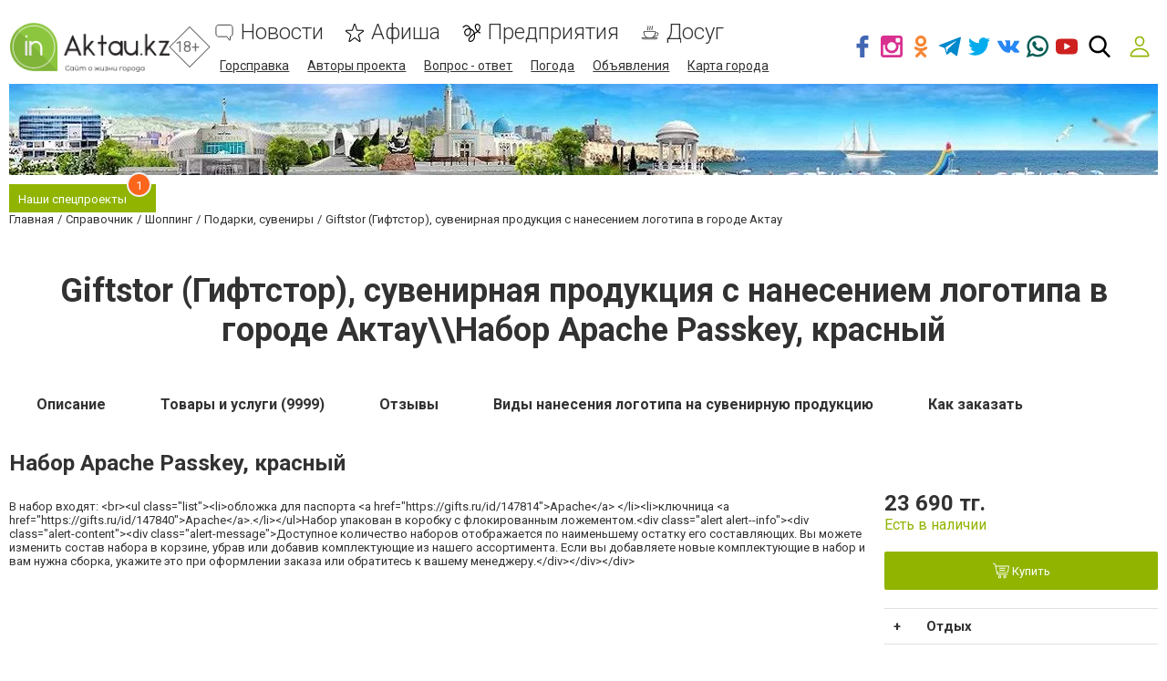

--- FILE ---
content_type: text/html; charset=utf-8
request_url: https://www.google.com/recaptcha/api2/anchor?ar=1&k=6LeBCzQUAAAAAKQ4LMzPuHXLXGwtYIIe_Y64uHGG&co=aHR0cHM6Ly9naWZ0c3Rvci5pbmFrdGF1Lmt6OjQ0Mw..&hl=ru&v=N67nZn4AqZkNcbeMu4prBgzg&size=invisible&badge=inline&anchor-ms=20000&execute-ms=30000&cb=qg8xqkqgf42r
body_size: 49505
content:
<!DOCTYPE HTML><html dir="ltr" lang="ru"><head><meta http-equiv="Content-Type" content="text/html; charset=UTF-8">
<meta http-equiv="X-UA-Compatible" content="IE=edge">
<title>reCAPTCHA</title>
<style type="text/css">
/* cyrillic-ext */
@font-face {
  font-family: 'Roboto';
  font-style: normal;
  font-weight: 400;
  font-stretch: 100%;
  src: url(//fonts.gstatic.com/s/roboto/v48/KFO7CnqEu92Fr1ME7kSn66aGLdTylUAMa3GUBHMdazTgWw.woff2) format('woff2');
  unicode-range: U+0460-052F, U+1C80-1C8A, U+20B4, U+2DE0-2DFF, U+A640-A69F, U+FE2E-FE2F;
}
/* cyrillic */
@font-face {
  font-family: 'Roboto';
  font-style: normal;
  font-weight: 400;
  font-stretch: 100%;
  src: url(//fonts.gstatic.com/s/roboto/v48/KFO7CnqEu92Fr1ME7kSn66aGLdTylUAMa3iUBHMdazTgWw.woff2) format('woff2');
  unicode-range: U+0301, U+0400-045F, U+0490-0491, U+04B0-04B1, U+2116;
}
/* greek-ext */
@font-face {
  font-family: 'Roboto';
  font-style: normal;
  font-weight: 400;
  font-stretch: 100%;
  src: url(//fonts.gstatic.com/s/roboto/v48/KFO7CnqEu92Fr1ME7kSn66aGLdTylUAMa3CUBHMdazTgWw.woff2) format('woff2');
  unicode-range: U+1F00-1FFF;
}
/* greek */
@font-face {
  font-family: 'Roboto';
  font-style: normal;
  font-weight: 400;
  font-stretch: 100%;
  src: url(//fonts.gstatic.com/s/roboto/v48/KFO7CnqEu92Fr1ME7kSn66aGLdTylUAMa3-UBHMdazTgWw.woff2) format('woff2');
  unicode-range: U+0370-0377, U+037A-037F, U+0384-038A, U+038C, U+038E-03A1, U+03A3-03FF;
}
/* math */
@font-face {
  font-family: 'Roboto';
  font-style: normal;
  font-weight: 400;
  font-stretch: 100%;
  src: url(//fonts.gstatic.com/s/roboto/v48/KFO7CnqEu92Fr1ME7kSn66aGLdTylUAMawCUBHMdazTgWw.woff2) format('woff2');
  unicode-range: U+0302-0303, U+0305, U+0307-0308, U+0310, U+0312, U+0315, U+031A, U+0326-0327, U+032C, U+032F-0330, U+0332-0333, U+0338, U+033A, U+0346, U+034D, U+0391-03A1, U+03A3-03A9, U+03B1-03C9, U+03D1, U+03D5-03D6, U+03F0-03F1, U+03F4-03F5, U+2016-2017, U+2034-2038, U+203C, U+2040, U+2043, U+2047, U+2050, U+2057, U+205F, U+2070-2071, U+2074-208E, U+2090-209C, U+20D0-20DC, U+20E1, U+20E5-20EF, U+2100-2112, U+2114-2115, U+2117-2121, U+2123-214F, U+2190, U+2192, U+2194-21AE, U+21B0-21E5, U+21F1-21F2, U+21F4-2211, U+2213-2214, U+2216-22FF, U+2308-230B, U+2310, U+2319, U+231C-2321, U+2336-237A, U+237C, U+2395, U+239B-23B7, U+23D0, U+23DC-23E1, U+2474-2475, U+25AF, U+25B3, U+25B7, U+25BD, U+25C1, U+25CA, U+25CC, U+25FB, U+266D-266F, U+27C0-27FF, U+2900-2AFF, U+2B0E-2B11, U+2B30-2B4C, U+2BFE, U+3030, U+FF5B, U+FF5D, U+1D400-1D7FF, U+1EE00-1EEFF;
}
/* symbols */
@font-face {
  font-family: 'Roboto';
  font-style: normal;
  font-weight: 400;
  font-stretch: 100%;
  src: url(//fonts.gstatic.com/s/roboto/v48/KFO7CnqEu92Fr1ME7kSn66aGLdTylUAMaxKUBHMdazTgWw.woff2) format('woff2');
  unicode-range: U+0001-000C, U+000E-001F, U+007F-009F, U+20DD-20E0, U+20E2-20E4, U+2150-218F, U+2190, U+2192, U+2194-2199, U+21AF, U+21E6-21F0, U+21F3, U+2218-2219, U+2299, U+22C4-22C6, U+2300-243F, U+2440-244A, U+2460-24FF, U+25A0-27BF, U+2800-28FF, U+2921-2922, U+2981, U+29BF, U+29EB, U+2B00-2BFF, U+4DC0-4DFF, U+FFF9-FFFB, U+10140-1018E, U+10190-1019C, U+101A0, U+101D0-101FD, U+102E0-102FB, U+10E60-10E7E, U+1D2C0-1D2D3, U+1D2E0-1D37F, U+1F000-1F0FF, U+1F100-1F1AD, U+1F1E6-1F1FF, U+1F30D-1F30F, U+1F315, U+1F31C, U+1F31E, U+1F320-1F32C, U+1F336, U+1F378, U+1F37D, U+1F382, U+1F393-1F39F, U+1F3A7-1F3A8, U+1F3AC-1F3AF, U+1F3C2, U+1F3C4-1F3C6, U+1F3CA-1F3CE, U+1F3D4-1F3E0, U+1F3ED, U+1F3F1-1F3F3, U+1F3F5-1F3F7, U+1F408, U+1F415, U+1F41F, U+1F426, U+1F43F, U+1F441-1F442, U+1F444, U+1F446-1F449, U+1F44C-1F44E, U+1F453, U+1F46A, U+1F47D, U+1F4A3, U+1F4B0, U+1F4B3, U+1F4B9, U+1F4BB, U+1F4BF, U+1F4C8-1F4CB, U+1F4D6, U+1F4DA, U+1F4DF, U+1F4E3-1F4E6, U+1F4EA-1F4ED, U+1F4F7, U+1F4F9-1F4FB, U+1F4FD-1F4FE, U+1F503, U+1F507-1F50B, U+1F50D, U+1F512-1F513, U+1F53E-1F54A, U+1F54F-1F5FA, U+1F610, U+1F650-1F67F, U+1F687, U+1F68D, U+1F691, U+1F694, U+1F698, U+1F6AD, U+1F6B2, U+1F6B9-1F6BA, U+1F6BC, U+1F6C6-1F6CF, U+1F6D3-1F6D7, U+1F6E0-1F6EA, U+1F6F0-1F6F3, U+1F6F7-1F6FC, U+1F700-1F7FF, U+1F800-1F80B, U+1F810-1F847, U+1F850-1F859, U+1F860-1F887, U+1F890-1F8AD, U+1F8B0-1F8BB, U+1F8C0-1F8C1, U+1F900-1F90B, U+1F93B, U+1F946, U+1F984, U+1F996, U+1F9E9, U+1FA00-1FA6F, U+1FA70-1FA7C, U+1FA80-1FA89, U+1FA8F-1FAC6, U+1FACE-1FADC, U+1FADF-1FAE9, U+1FAF0-1FAF8, U+1FB00-1FBFF;
}
/* vietnamese */
@font-face {
  font-family: 'Roboto';
  font-style: normal;
  font-weight: 400;
  font-stretch: 100%;
  src: url(//fonts.gstatic.com/s/roboto/v48/KFO7CnqEu92Fr1ME7kSn66aGLdTylUAMa3OUBHMdazTgWw.woff2) format('woff2');
  unicode-range: U+0102-0103, U+0110-0111, U+0128-0129, U+0168-0169, U+01A0-01A1, U+01AF-01B0, U+0300-0301, U+0303-0304, U+0308-0309, U+0323, U+0329, U+1EA0-1EF9, U+20AB;
}
/* latin-ext */
@font-face {
  font-family: 'Roboto';
  font-style: normal;
  font-weight: 400;
  font-stretch: 100%;
  src: url(//fonts.gstatic.com/s/roboto/v48/KFO7CnqEu92Fr1ME7kSn66aGLdTylUAMa3KUBHMdazTgWw.woff2) format('woff2');
  unicode-range: U+0100-02BA, U+02BD-02C5, U+02C7-02CC, U+02CE-02D7, U+02DD-02FF, U+0304, U+0308, U+0329, U+1D00-1DBF, U+1E00-1E9F, U+1EF2-1EFF, U+2020, U+20A0-20AB, U+20AD-20C0, U+2113, U+2C60-2C7F, U+A720-A7FF;
}
/* latin */
@font-face {
  font-family: 'Roboto';
  font-style: normal;
  font-weight: 400;
  font-stretch: 100%;
  src: url(//fonts.gstatic.com/s/roboto/v48/KFO7CnqEu92Fr1ME7kSn66aGLdTylUAMa3yUBHMdazQ.woff2) format('woff2');
  unicode-range: U+0000-00FF, U+0131, U+0152-0153, U+02BB-02BC, U+02C6, U+02DA, U+02DC, U+0304, U+0308, U+0329, U+2000-206F, U+20AC, U+2122, U+2191, U+2193, U+2212, U+2215, U+FEFF, U+FFFD;
}
/* cyrillic-ext */
@font-face {
  font-family: 'Roboto';
  font-style: normal;
  font-weight: 500;
  font-stretch: 100%;
  src: url(//fonts.gstatic.com/s/roboto/v48/KFO7CnqEu92Fr1ME7kSn66aGLdTylUAMa3GUBHMdazTgWw.woff2) format('woff2');
  unicode-range: U+0460-052F, U+1C80-1C8A, U+20B4, U+2DE0-2DFF, U+A640-A69F, U+FE2E-FE2F;
}
/* cyrillic */
@font-face {
  font-family: 'Roboto';
  font-style: normal;
  font-weight: 500;
  font-stretch: 100%;
  src: url(//fonts.gstatic.com/s/roboto/v48/KFO7CnqEu92Fr1ME7kSn66aGLdTylUAMa3iUBHMdazTgWw.woff2) format('woff2');
  unicode-range: U+0301, U+0400-045F, U+0490-0491, U+04B0-04B1, U+2116;
}
/* greek-ext */
@font-face {
  font-family: 'Roboto';
  font-style: normal;
  font-weight: 500;
  font-stretch: 100%;
  src: url(//fonts.gstatic.com/s/roboto/v48/KFO7CnqEu92Fr1ME7kSn66aGLdTylUAMa3CUBHMdazTgWw.woff2) format('woff2');
  unicode-range: U+1F00-1FFF;
}
/* greek */
@font-face {
  font-family: 'Roboto';
  font-style: normal;
  font-weight: 500;
  font-stretch: 100%;
  src: url(//fonts.gstatic.com/s/roboto/v48/KFO7CnqEu92Fr1ME7kSn66aGLdTylUAMa3-UBHMdazTgWw.woff2) format('woff2');
  unicode-range: U+0370-0377, U+037A-037F, U+0384-038A, U+038C, U+038E-03A1, U+03A3-03FF;
}
/* math */
@font-face {
  font-family: 'Roboto';
  font-style: normal;
  font-weight: 500;
  font-stretch: 100%;
  src: url(//fonts.gstatic.com/s/roboto/v48/KFO7CnqEu92Fr1ME7kSn66aGLdTylUAMawCUBHMdazTgWw.woff2) format('woff2');
  unicode-range: U+0302-0303, U+0305, U+0307-0308, U+0310, U+0312, U+0315, U+031A, U+0326-0327, U+032C, U+032F-0330, U+0332-0333, U+0338, U+033A, U+0346, U+034D, U+0391-03A1, U+03A3-03A9, U+03B1-03C9, U+03D1, U+03D5-03D6, U+03F0-03F1, U+03F4-03F5, U+2016-2017, U+2034-2038, U+203C, U+2040, U+2043, U+2047, U+2050, U+2057, U+205F, U+2070-2071, U+2074-208E, U+2090-209C, U+20D0-20DC, U+20E1, U+20E5-20EF, U+2100-2112, U+2114-2115, U+2117-2121, U+2123-214F, U+2190, U+2192, U+2194-21AE, U+21B0-21E5, U+21F1-21F2, U+21F4-2211, U+2213-2214, U+2216-22FF, U+2308-230B, U+2310, U+2319, U+231C-2321, U+2336-237A, U+237C, U+2395, U+239B-23B7, U+23D0, U+23DC-23E1, U+2474-2475, U+25AF, U+25B3, U+25B7, U+25BD, U+25C1, U+25CA, U+25CC, U+25FB, U+266D-266F, U+27C0-27FF, U+2900-2AFF, U+2B0E-2B11, U+2B30-2B4C, U+2BFE, U+3030, U+FF5B, U+FF5D, U+1D400-1D7FF, U+1EE00-1EEFF;
}
/* symbols */
@font-face {
  font-family: 'Roboto';
  font-style: normal;
  font-weight: 500;
  font-stretch: 100%;
  src: url(//fonts.gstatic.com/s/roboto/v48/KFO7CnqEu92Fr1ME7kSn66aGLdTylUAMaxKUBHMdazTgWw.woff2) format('woff2');
  unicode-range: U+0001-000C, U+000E-001F, U+007F-009F, U+20DD-20E0, U+20E2-20E4, U+2150-218F, U+2190, U+2192, U+2194-2199, U+21AF, U+21E6-21F0, U+21F3, U+2218-2219, U+2299, U+22C4-22C6, U+2300-243F, U+2440-244A, U+2460-24FF, U+25A0-27BF, U+2800-28FF, U+2921-2922, U+2981, U+29BF, U+29EB, U+2B00-2BFF, U+4DC0-4DFF, U+FFF9-FFFB, U+10140-1018E, U+10190-1019C, U+101A0, U+101D0-101FD, U+102E0-102FB, U+10E60-10E7E, U+1D2C0-1D2D3, U+1D2E0-1D37F, U+1F000-1F0FF, U+1F100-1F1AD, U+1F1E6-1F1FF, U+1F30D-1F30F, U+1F315, U+1F31C, U+1F31E, U+1F320-1F32C, U+1F336, U+1F378, U+1F37D, U+1F382, U+1F393-1F39F, U+1F3A7-1F3A8, U+1F3AC-1F3AF, U+1F3C2, U+1F3C4-1F3C6, U+1F3CA-1F3CE, U+1F3D4-1F3E0, U+1F3ED, U+1F3F1-1F3F3, U+1F3F5-1F3F7, U+1F408, U+1F415, U+1F41F, U+1F426, U+1F43F, U+1F441-1F442, U+1F444, U+1F446-1F449, U+1F44C-1F44E, U+1F453, U+1F46A, U+1F47D, U+1F4A3, U+1F4B0, U+1F4B3, U+1F4B9, U+1F4BB, U+1F4BF, U+1F4C8-1F4CB, U+1F4D6, U+1F4DA, U+1F4DF, U+1F4E3-1F4E6, U+1F4EA-1F4ED, U+1F4F7, U+1F4F9-1F4FB, U+1F4FD-1F4FE, U+1F503, U+1F507-1F50B, U+1F50D, U+1F512-1F513, U+1F53E-1F54A, U+1F54F-1F5FA, U+1F610, U+1F650-1F67F, U+1F687, U+1F68D, U+1F691, U+1F694, U+1F698, U+1F6AD, U+1F6B2, U+1F6B9-1F6BA, U+1F6BC, U+1F6C6-1F6CF, U+1F6D3-1F6D7, U+1F6E0-1F6EA, U+1F6F0-1F6F3, U+1F6F7-1F6FC, U+1F700-1F7FF, U+1F800-1F80B, U+1F810-1F847, U+1F850-1F859, U+1F860-1F887, U+1F890-1F8AD, U+1F8B0-1F8BB, U+1F8C0-1F8C1, U+1F900-1F90B, U+1F93B, U+1F946, U+1F984, U+1F996, U+1F9E9, U+1FA00-1FA6F, U+1FA70-1FA7C, U+1FA80-1FA89, U+1FA8F-1FAC6, U+1FACE-1FADC, U+1FADF-1FAE9, U+1FAF0-1FAF8, U+1FB00-1FBFF;
}
/* vietnamese */
@font-face {
  font-family: 'Roboto';
  font-style: normal;
  font-weight: 500;
  font-stretch: 100%;
  src: url(//fonts.gstatic.com/s/roboto/v48/KFO7CnqEu92Fr1ME7kSn66aGLdTylUAMa3OUBHMdazTgWw.woff2) format('woff2');
  unicode-range: U+0102-0103, U+0110-0111, U+0128-0129, U+0168-0169, U+01A0-01A1, U+01AF-01B0, U+0300-0301, U+0303-0304, U+0308-0309, U+0323, U+0329, U+1EA0-1EF9, U+20AB;
}
/* latin-ext */
@font-face {
  font-family: 'Roboto';
  font-style: normal;
  font-weight: 500;
  font-stretch: 100%;
  src: url(//fonts.gstatic.com/s/roboto/v48/KFO7CnqEu92Fr1ME7kSn66aGLdTylUAMa3KUBHMdazTgWw.woff2) format('woff2');
  unicode-range: U+0100-02BA, U+02BD-02C5, U+02C7-02CC, U+02CE-02D7, U+02DD-02FF, U+0304, U+0308, U+0329, U+1D00-1DBF, U+1E00-1E9F, U+1EF2-1EFF, U+2020, U+20A0-20AB, U+20AD-20C0, U+2113, U+2C60-2C7F, U+A720-A7FF;
}
/* latin */
@font-face {
  font-family: 'Roboto';
  font-style: normal;
  font-weight: 500;
  font-stretch: 100%;
  src: url(//fonts.gstatic.com/s/roboto/v48/KFO7CnqEu92Fr1ME7kSn66aGLdTylUAMa3yUBHMdazQ.woff2) format('woff2');
  unicode-range: U+0000-00FF, U+0131, U+0152-0153, U+02BB-02BC, U+02C6, U+02DA, U+02DC, U+0304, U+0308, U+0329, U+2000-206F, U+20AC, U+2122, U+2191, U+2193, U+2212, U+2215, U+FEFF, U+FFFD;
}
/* cyrillic-ext */
@font-face {
  font-family: 'Roboto';
  font-style: normal;
  font-weight: 900;
  font-stretch: 100%;
  src: url(//fonts.gstatic.com/s/roboto/v48/KFO7CnqEu92Fr1ME7kSn66aGLdTylUAMa3GUBHMdazTgWw.woff2) format('woff2');
  unicode-range: U+0460-052F, U+1C80-1C8A, U+20B4, U+2DE0-2DFF, U+A640-A69F, U+FE2E-FE2F;
}
/* cyrillic */
@font-face {
  font-family: 'Roboto';
  font-style: normal;
  font-weight: 900;
  font-stretch: 100%;
  src: url(//fonts.gstatic.com/s/roboto/v48/KFO7CnqEu92Fr1ME7kSn66aGLdTylUAMa3iUBHMdazTgWw.woff2) format('woff2');
  unicode-range: U+0301, U+0400-045F, U+0490-0491, U+04B0-04B1, U+2116;
}
/* greek-ext */
@font-face {
  font-family: 'Roboto';
  font-style: normal;
  font-weight: 900;
  font-stretch: 100%;
  src: url(//fonts.gstatic.com/s/roboto/v48/KFO7CnqEu92Fr1ME7kSn66aGLdTylUAMa3CUBHMdazTgWw.woff2) format('woff2');
  unicode-range: U+1F00-1FFF;
}
/* greek */
@font-face {
  font-family: 'Roboto';
  font-style: normal;
  font-weight: 900;
  font-stretch: 100%;
  src: url(//fonts.gstatic.com/s/roboto/v48/KFO7CnqEu92Fr1ME7kSn66aGLdTylUAMa3-UBHMdazTgWw.woff2) format('woff2');
  unicode-range: U+0370-0377, U+037A-037F, U+0384-038A, U+038C, U+038E-03A1, U+03A3-03FF;
}
/* math */
@font-face {
  font-family: 'Roboto';
  font-style: normal;
  font-weight: 900;
  font-stretch: 100%;
  src: url(//fonts.gstatic.com/s/roboto/v48/KFO7CnqEu92Fr1ME7kSn66aGLdTylUAMawCUBHMdazTgWw.woff2) format('woff2');
  unicode-range: U+0302-0303, U+0305, U+0307-0308, U+0310, U+0312, U+0315, U+031A, U+0326-0327, U+032C, U+032F-0330, U+0332-0333, U+0338, U+033A, U+0346, U+034D, U+0391-03A1, U+03A3-03A9, U+03B1-03C9, U+03D1, U+03D5-03D6, U+03F0-03F1, U+03F4-03F5, U+2016-2017, U+2034-2038, U+203C, U+2040, U+2043, U+2047, U+2050, U+2057, U+205F, U+2070-2071, U+2074-208E, U+2090-209C, U+20D0-20DC, U+20E1, U+20E5-20EF, U+2100-2112, U+2114-2115, U+2117-2121, U+2123-214F, U+2190, U+2192, U+2194-21AE, U+21B0-21E5, U+21F1-21F2, U+21F4-2211, U+2213-2214, U+2216-22FF, U+2308-230B, U+2310, U+2319, U+231C-2321, U+2336-237A, U+237C, U+2395, U+239B-23B7, U+23D0, U+23DC-23E1, U+2474-2475, U+25AF, U+25B3, U+25B7, U+25BD, U+25C1, U+25CA, U+25CC, U+25FB, U+266D-266F, U+27C0-27FF, U+2900-2AFF, U+2B0E-2B11, U+2B30-2B4C, U+2BFE, U+3030, U+FF5B, U+FF5D, U+1D400-1D7FF, U+1EE00-1EEFF;
}
/* symbols */
@font-face {
  font-family: 'Roboto';
  font-style: normal;
  font-weight: 900;
  font-stretch: 100%;
  src: url(//fonts.gstatic.com/s/roboto/v48/KFO7CnqEu92Fr1ME7kSn66aGLdTylUAMaxKUBHMdazTgWw.woff2) format('woff2');
  unicode-range: U+0001-000C, U+000E-001F, U+007F-009F, U+20DD-20E0, U+20E2-20E4, U+2150-218F, U+2190, U+2192, U+2194-2199, U+21AF, U+21E6-21F0, U+21F3, U+2218-2219, U+2299, U+22C4-22C6, U+2300-243F, U+2440-244A, U+2460-24FF, U+25A0-27BF, U+2800-28FF, U+2921-2922, U+2981, U+29BF, U+29EB, U+2B00-2BFF, U+4DC0-4DFF, U+FFF9-FFFB, U+10140-1018E, U+10190-1019C, U+101A0, U+101D0-101FD, U+102E0-102FB, U+10E60-10E7E, U+1D2C0-1D2D3, U+1D2E0-1D37F, U+1F000-1F0FF, U+1F100-1F1AD, U+1F1E6-1F1FF, U+1F30D-1F30F, U+1F315, U+1F31C, U+1F31E, U+1F320-1F32C, U+1F336, U+1F378, U+1F37D, U+1F382, U+1F393-1F39F, U+1F3A7-1F3A8, U+1F3AC-1F3AF, U+1F3C2, U+1F3C4-1F3C6, U+1F3CA-1F3CE, U+1F3D4-1F3E0, U+1F3ED, U+1F3F1-1F3F3, U+1F3F5-1F3F7, U+1F408, U+1F415, U+1F41F, U+1F426, U+1F43F, U+1F441-1F442, U+1F444, U+1F446-1F449, U+1F44C-1F44E, U+1F453, U+1F46A, U+1F47D, U+1F4A3, U+1F4B0, U+1F4B3, U+1F4B9, U+1F4BB, U+1F4BF, U+1F4C8-1F4CB, U+1F4D6, U+1F4DA, U+1F4DF, U+1F4E3-1F4E6, U+1F4EA-1F4ED, U+1F4F7, U+1F4F9-1F4FB, U+1F4FD-1F4FE, U+1F503, U+1F507-1F50B, U+1F50D, U+1F512-1F513, U+1F53E-1F54A, U+1F54F-1F5FA, U+1F610, U+1F650-1F67F, U+1F687, U+1F68D, U+1F691, U+1F694, U+1F698, U+1F6AD, U+1F6B2, U+1F6B9-1F6BA, U+1F6BC, U+1F6C6-1F6CF, U+1F6D3-1F6D7, U+1F6E0-1F6EA, U+1F6F0-1F6F3, U+1F6F7-1F6FC, U+1F700-1F7FF, U+1F800-1F80B, U+1F810-1F847, U+1F850-1F859, U+1F860-1F887, U+1F890-1F8AD, U+1F8B0-1F8BB, U+1F8C0-1F8C1, U+1F900-1F90B, U+1F93B, U+1F946, U+1F984, U+1F996, U+1F9E9, U+1FA00-1FA6F, U+1FA70-1FA7C, U+1FA80-1FA89, U+1FA8F-1FAC6, U+1FACE-1FADC, U+1FADF-1FAE9, U+1FAF0-1FAF8, U+1FB00-1FBFF;
}
/* vietnamese */
@font-face {
  font-family: 'Roboto';
  font-style: normal;
  font-weight: 900;
  font-stretch: 100%;
  src: url(//fonts.gstatic.com/s/roboto/v48/KFO7CnqEu92Fr1ME7kSn66aGLdTylUAMa3OUBHMdazTgWw.woff2) format('woff2');
  unicode-range: U+0102-0103, U+0110-0111, U+0128-0129, U+0168-0169, U+01A0-01A1, U+01AF-01B0, U+0300-0301, U+0303-0304, U+0308-0309, U+0323, U+0329, U+1EA0-1EF9, U+20AB;
}
/* latin-ext */
@font-face {
  font-family: 'Roboto';
  font-style: normal;
  font-weight: 900;
  font-stretch: 100%;
  src: url(//fonts.gstatic.com/s/roboto/v48/KFO7CnqEu92Fr1ME7kSn66aGLdTylUAMa3KUBHMdazTgWw.woff2) format('woff2');
  unicode-range: U+0100-02BA, U+02BD-02C5, U+02C7-02CC, U+02CE-02D7, U+02DD-02FF, U+0304, U+0308, U+0329, U+1D00-1DBF, U+1E00-1E9F, U+1EF2-1EFF, U+2020, U+20A0-20AB, U+20AD-20C0, U+2113, U+2C60-2C7F, U+A720-A7FF;
}
/* latin */
@font-face {
  font-family: 'Roboto';
  font-style: normal;
  font-weight: 900;
  font-stretch: 100%;
  src: url(//fonts.gstatic.com/s/roboto/v48/KFO7CnqEu92Fr1ME7kSn66aGLdTylUAMa3yUBHMdazQ.woff2) format('woff2');
  unicode-range: U+0000-00FF, U+0131, U+0152-0153, U+02BB-02BC, U+02C6, U+02DA, U+02DC, U+0304, U+0308, U+0329, U+2000-206F, U+20AC, U+2122, U+2191, U+2193, U+2212, U+2215, U+FEFF, U+FFFD;
}

</style>
<link rel="stylesheet" type="text/css" href="https://www.gstatic.com/recaptcha/releases/N67nZn4AqZkNcbeMu4prBgzg/styles__ltr.css">
<script nonce="JDPUaGOF1riU4lDVCGF1UA" type="text/javascript">window['__recaptcha_api'] = 'https://www.google.com/recaptcha/api2/';</script>
<script type="text/javascript" src="https://www.gstatic.com/recaptcha/releases/N67nZn4AqZkNcbeMu4prBgzg/recaptcha__ru.js" nonce="JDPUaGOF1riU4lDVCGF1UA">
      
    </script></head>
<body><div id="rc-anchor-alert" class="rc-anchor-alert"></div>
<input type="hidden" id="recaptcha-token" value="[base64]">
<script type="text/javascript" nonce="JDPUaGOF1riU4lDVCGF1UA">
      recaptcha.anchor.Main.init("[\x22ainput\x22,[\x22bgdata\x22,\x22\x22,\[base64]/[base64]/[base64]/bmV3IHJbeF0oY1swXSk6RT09Mj9uZXcgclt4XShjWzBdLGNbMV0pOkU9PTM/bmV3IHJbeF0oY1swXSxjWzFdLGNbMl0pOkU9PTQ/[base64]/[base64]/[base64]/[base64]/[base64]/[base64]/[base64]/[base64]\x22,\[base64]\\u003d\\u003d\x22,\x22eXrCj8ORwr/Ds8KIFGnDr8OdwpXCs0plTFDCoMO/FcK2CXfDq8OYOMOROmXDmsOdDcKzcRPDi8KGIcODw7wVw7NGwrbCisO8B8K0w682w4paTk/CqsO/VcKDwrDCusO7woN9w4PCssOhZUodwrfDmcO0wr15w4nDtMKmw68BwoDCjFDDondTJgdTw6wIwq/ClVXCuyTCkGxPdUEYYsOaEMOzwoHClD/DoTfCnsOoWXU8e8KDXDExw6oHR2RQwrglwoTCncKLw7XDtcOleTRGw6nCjsOxw6NsGcK5NjbCqsOnw5gTwog/QADDpsOmLzBwNAnDiwXChQ4Jw7ITwoo/OsOMwoxBbsOVw5k8cMOFw4QyHksWEiZiwoLClxwPeU/CsGAEMMKxSCEfN1hdWTtlNsOaw4jCucKKw6dIw6EKVcKSJcOYwpRfwqHDi8OfMBwgMCfDncOLw49EdcOTwpPCllZfw7TDqQHChsKPMsKVw6xAAFM7IB9dwplnahLDncK8HcO2eMKmeMK0wrzDusOsaFhiLgHCrsOBT2/CilzDkRAWw4N/GMOdwr9jw5rCu1lVw6HDqcKKwoJEMcKfwq3Cg1/CocKlw5oeIwAjwqbCrsOOwpXCsR0Df3YxHUbCgsKTwoXCjsKmwrh+w5Qzw6HCsMOvw6tzQ2rCjUDDkkV8dH/[base64]/w6lEwpjCjBNewr/CqgPDl2YhaCjDtQPDvBRiw7gBW8KpE8Khfl/[base64]/[base64]/[base64]/Kg3CviXDpcKXwoA6X8K5w4MtRcOSw7tEwqRFCcONGCHDs1rCtcKEEBQSw5oeRSrChyVEwp/[base64]/bcK/w5nDj3nDumBRwr0nw7o1wojCoHR5w5bDmVrDv8KfYH0CFmonw5zDqW8Yw69vBQkOWAhywqFDw6zChyTDkR7DlUtFw7Qewp4Zw4dxecKKBmvDsVzDtMKcwp5tFGFLwo3ChR4QccOkWsKlIMOYHk4AP8KaHx1twqM3wqdLfcKIwpnCpMK4f8OTw4fDll0lGn/[base64]/DrQbDlykvCmHCljnDpFdSFsOuFlsSwrEMw6lxwqHCjxXDsjLCiMOkREhNT8OTRRPDslE2PXUSwoPDrsOgByFhb8KLasKSw78Fw4jDkMOZw5ZME28xHVR9N8OqZcK/ecOfAhPDv1nDk27Cn3ZUGB8Kwp1dIl7DhEAQLsKsw60hc8Kww4Zqw6ltw5XCsMK4wqPCjxjCmFXDtRZSw7Z+wpXDo8Osw5nCnhUGwq/DnEzCoMOWwrUiwrXCs1TCik15Y3JZPVbCi8O2wq9twqTChVHDrsKcw50Sw7fCiMOOPcKVLsKkDCrDl3A5w4zCo8Olw5HCmMOdNMOMDh8zwqlVG2XDlcOPw61sw57DpGfDvE/CrcO/YsKnw70Yw5Faem3Cpl3Dr1VVVz7CiWTCvMK6NS3Dn35Xw4/CkcOjw6XClXVLw4tjJVHCiQdjw7DDtMKUMcO2RH41F0rDp3nCl8OIw7jDrcOXwoPCp8Ohwol0w4PChMOSZBkEwqpHwpjCqVLCkMK/w7hkVcK2w7QUK8OpwrlWw4xWO1/CucORCMO2YcKAwrHCrsKIw6ZpWi99wrHDgn9Ubl/ChcOvPSdhwojDmcKHwq0dQMOWM3saGMK3XcO3wqvCj8OsBsOOwp/[base64]/ChMOfFk4zwqYfYcKNGcOow6vDtMK+DyRdRMKXY8OQw48QwpLDjMOsPcOmVsKzG3fDssKGwq1YQsK7PH5BF8OAwqN0wpgVa8OBY8Oawpp/wrcbw5bDuMOuXTTDosK2wrMdCwLDhMOwIsOycXfCh1bCqcK9QUg8JMKICcKSDhoXZsOzLcOEScKOBcOxJyo5KmsuWsOXLxo/VDvDsFhlwppRaT4cWsONdT7Cu0VQwqNsw759KykywprDg8KlaGsrwpxSw7pHw7TDiwHDun3DjsKKWATCuWvDkMO0JcKPwpETZsKSWkPDlcKdw53Cg17DtX3CtjoRwrzCsHPDpsOSUsOaXCQ/[base64]/DgsKANiwmDsKYwrPDlRBPWlIvTcKPH8KWR1PCqmDClMO/eS3CmsKeL8OaQMKTw7hIQsOmasOpTD9QK8KQw7NTCHvCosOPUMOiSMOiF1jChMOmw5rCvsOPOUDDqzJLw4snw7bDusKww6hOwoN4w4rCiMOswrQFw6cHw6RBw6jCiMOZwrjCnhfCkcOxfA7Dhn7DowPDijrDjcOzKMOqQsOEw47DpMKNeE/[base64]/CusOLwrw9wrxAwrHCmQoyFWs/OcKdwrF1w45NwocXwrTCrcO2BcKBYcOgb1JUfFkywptQI8KMJsOmWsKEw5AJwoNzw6rCnA0IYMOyw6HCm8O+w58Ww6jDpQvDlcKAdsKTBExoS37CqcKyw6rDssKbw5nCkBPDsVU5w40zcsK4wovDhDXCkcKRacKkVzzDjcOvJkV+w6PDscKvREXCuDMnwqHDv0Q/CX1/MXhKwoJFRDZ3w5fCnztPaj/DsFTCtMKiwqNtw6nCkcOIGMODwqsNwqPCqklXwo3DnXbCoQ5nwppaw7JnWsKOXsO6W8K3wpVGw5/Crkgnwr/DtSIQw4NywoMeAcO6w61cDsKZfsKywpRfG8OFOXbCmFnCl8KAw7hmCsOfwpnDunLDksKEc8K6HsKvwrg7IRZ/[base64]/CosObEkzCkcOVw6gKw74rwoJYQBXCtsOcwpkawrfDmhPCiyXCo8OfYcK9aQF8US59w5HDoVYTw7/DtsKWwqbDpiZXBxbCvMOeCcKzw6VYV3pafsO+KsKQGHxpD27CosORNlZywosbwqgeE8OQwo/DmsKlSsO9wp8BEsOPwrHCrWLDtgtFNXZWCsKvwqg/[base64]/CjcKXQHrDjcOVFMKLScK4PMOQwoHDhC/[base64]/Dt8K/V1szwr7ClHttYsO3IEzDpMKhFcOCwqsxwpQswqYDw4DDjhLCqMK9w6QYw6vDksKBwo1iIGnChxrCucKDw7Fxw63CuUnCscOGwpLCmRhVQ8K0wrNgw5Qyw5Zvf3/DoXVTXQTCusOVwo/CtnpKwoQEw5duwonCtsOleMK9LXnDgMOWw7HDjsOtC8K/byXDqShFQMKLN3Rgw6nCjUnDucO/wqp/BD46w5FPw4LClcOew7rDp8Oyw68PAsO9w5ZYwqfDusOoHsKEwrwZbHbDkQvClMOBwpvDuAkvwqluS8Oow6vDk8KPdcO7w4ozw6HCnlElOTMOHFQFMkXClsOKwrZ5djjDpsOtEjrCg3JmwqXDmcKmwqbDu8KwWj5SPCtSHAwzYm/CvcOXKE5awrjChFXCqcOGKSIKw5IjwoYAwrnCjcKUwoMHP1pPD8OkZioWw647ZsKhBjfCq8O1w7FNwrrDocOJRcK0w7PCh33Cokdpwp/DosO1w6vDo0nDjMOfwrTCo8OBK8KaOcKpQcOcwpLDscOxQMOUw5XClcOmw4l5VAHCt3DCunAyw5hpIsKWwoJQLcK1w5p2fsOEE8Kiw6hbw4Y5f1TCtsKwX2nDlADCn0PCuMKIJsKHwoAuwo3CmglaY0wJw6VDw7YoRMKlI1HDtTA/JinDq8Oqwo8kB8O9c8KHwpYpdsOWw4szG2IVwrDDl8KiAgDDusOAw5/DqMKQfwpJw7RDAgZuIR/DuTNLfUJEwoDDqmQSL2h9ScO7wp/CrMK3wqrDnidfGjzCn8KxFcKYH8Onw7DCozclw7AedgLCmV8+wobChAsww5vDuCDCncOgWMKcw78fw75ZwoI6wqpDwp9Lw5LDojATLsOjcMKqKF3CgWfCpigmWBgMwpkjw61Tw45Qw4A3w4jCtcKxScK/[base64]/[base64]/[base64]/DtCTCncO/MQ3DjsODwoPCksOBwo7DhyXCmMK/wp/CiTEzP04dTQhUEsOpFVYdLyp+LUrCnDXDgwBew4vDhQMYD8O8wpo9wo/CpxfDrVLDo8Kvwp05MgkEWsOUcjTCq8O/IwHDlcO8w6tuwqN3EcO6w5U7V8OpV3VaYMOzw4bDk3VVwqjCpx/DrkHDtV3Dh8OgwpNQw5XCognDgjlcw40MwoPDo8KkwocjbEjDtMKYdDdeaH1QwrhBYinCgcO/[base64]/DscOrwrUawpjDncKlw4R8RXc8wobDscOCw4jDgsKewodMG8KFw5/CrMKPCcOYdMOiNSYMOMOqwpPDkwwiw6XCoUA/w6EZw7/DlyUTXsKpOMOJHMKWYMO9w6MpMcOSPAPDucODDsKdw7JaaFvDvMOmw7zCvCbDqisndHZQNVoGwqrDi2rDny3DssO7D2rDpQbDs0TCiRDCjsOXwo4Nw55EcUYEwq/CvWAow6LDicO1wprDl3Jxw4XDu1wyXFRzwrBkA8KKwqLCrS/[base64]/LkvClcOKH1HDpjw/VMOBEVwSw4/CjDXDksKzw5FkwrE4C8OcWUHCn8KJwpxbf1rCmcKLaQ/Ds8KSWsOhwoPCgQ4hwr7CoUcew7MsC8OrBU3Cn2vDsDvCrMOIHsOXwrFif8OYOsKDIsKANsKeYgvCoCd1CMKkfsKIVgEkwqLDhMOvwo0rPMOqbTrCvsKKw5TDtkBuUMOYwo4ZwoZ9w5zDsDkeKsOqwo9+BcK5wq0vbhxXw7fDgMOZJsKZworCjsK/HcKRRwbCiMOzwodVw4DDssK4wpDDmsK0WsORLl07w4AxV8KTfMO1bQQgwrM3LR/[base64]/Dq3snw55jwptoYV3DoMKFw5jCrl1EOcK4GcKOw7YGEUFowog7I8KGQ8Kfb1xlHxnCrcKMwo3CtcOATsOYw5bCpBAPwofDpcKsasKSwr9vwqfDsUUrwqPClsKgY8OkFsOJw67CisKgRsOkwrQTwrvDmcKJTWtFw7DCtDxnw45lbE9lwo/DnBPCkHzDusOtIgzCt8OcVnk0YWFww7IzODQHeMOEXVwOIFE0di1nOsOoMcOwFcKZacKfwpYOMsOODsOWaHjDp8OfIijCsS3DpMO9aMOLczxNCcKINg7ClsOmSMO4wpxfecOiLmDCmHo7acKzwrbDlnHDisK+TAw/[base64]/[base64]/DusOow5vDnlMRw41iVCYWw6LDrDPDlSJgHyvDthtYw57DrzzCusK0wo7DljTDgsOKw5t5w4AKwpxawqvDm8OHwovCpRM3TxhLXAgKwr/DgMOgwo7DkMKKw7PCkWLCqwsrQilqcMK8P3/CgQosw7LDm8KhDMOcw4tWTsOSwprCl8Kaw5c+worDvMK0w7TCqcKDTcKvTDvCncOUw7jCmSDDhxjCrMK2w7jDlBtLw7Y6w7gawrXCj8OfIDRqfinDkcKODTXCksKOw5DDpmISw7XCiFvClMO9w6vCgFzCh2prXUAOwq/Dh3LCpCFsSsOTw5Y/[base64]/CssOpwq1/[base64]/[base64]/GcOjYRzCk0bCqD/DhVPCksKfAsKbDcOBEV7DuSbDvQvDl8OYwqzCn8KFwro8CsOnw75rHS3Din/[base64]/[base64]/CjWDDl8OQTMK7PsOEXTnCj8K2Y8OBFcKFRB/DhBQgcW/CrsOABcKlw4bDtMKDA8O2w6I1w6ogwprDjCd/[base64]/DjlHDhMOhJcOhVGAiMT3Ds8OTwol8AxjDnsKmwojDvMO9wpkEdsKyw4B7FsK8acKBesKsw7HDhsKzCG7DtBNfD0ckwpU+Z8OvRTpVLsOxw4/[base64]/[base64]/DvsOnFG3DvFoRe8KyIsKJwqxAVl/Dn1AXwo3CpWlBw4TDn08SF8KAWcO5J0zCs8KywojDjCzCiX8kWMOpwobDhsO/NRrCocK8GMOVw4UOeGDDnVlow6DCs2oGw6JWwqVUwoPDrsKgw7fClVRjwqvCqglTAsOLIhY8a8OUL3BIw58zw5c+FBXDmG/CisOqw5lWw7nDicOYwpBbw6x6w5dYwrrDqMOZbsOnEz9vORnCuMOYwpwQwqfDtcKlwqcnUQAVUkojw50XWMODw4ATTsKedAVxwqrCj8K/[base64]/DqcKWay1zwrfCuDcTw6lsw7nDji3CujrDsD/Dg8OlYMKiw6Vqwq4xw7AgDcOfwofCgw4lQsOcSGTDoVbDpsOjahPDggBcD2JeQ8KVAAoAw4kIwr/Ds3hvw6TDoMKAw6rCrwUEWcKNwrzDlMO/wrd4w6InIng8TxzCswvDnwLDoFrCnMKAA8KGwq/DoHHCoCEQwo4QA8K7ag7CmsKjw6LCi8KuLsKbQiNwwq5cwq4Pw4tSwrI3ZMK7D0cZNiNGe8O2OxzCicK2w4hLwqXDuCR8w4Vswo1TwoIUeHdZHlENcsOmUijDo2zDh8OnSCh2wonDkcOmw4sww6vDmWUAFlUGw6HCk8KSIsO7KcKow55pVW/CuxDCmGF4wrJzbsOSw57DqcK/GsK4WWHCl8ORXcOQPsK0M3TCm8Odw4zCpgDDkCtpwpc2YMKQwrEew6rCo8OmFgfCssOrwrIODzBxw4MaVj1gw4JVa8O2wrXDvcOPfVQTO13CmcKIw6/[base64]/[base64]/Drl4yRMOoVwkSYy/CtkHDqGBSw6ZGw5jDhsOaIMKDalZgbsO6GsOMwrYdwp9KMD7DgAFRJsOGY0DCnjbDisO4woUqbsKqQ8OpwrpTwrROw4vDpTt3wow+wrNRYcOjbXUcw5fCncKxAQzCm8K5w7orwq1uwoJCd3PDly/[base64]/DicKEw5ZCw6TDn0XDphM3wqLDmlMGwq7CmMOFAsKswpjDv8OHFjgQwqjCg0IRMcOewrUqbMOKwpc8cWpXAsOzU8O2bEHDoUFdwolMw4zDn8ONw7EHR8OVw5bDkcO/wrzDnHbDjlttwrbCm8KZwpPDpMOlbsK8w4cHJWkLVcOzw6fCmgwqIxrCicOnQidlwqXCsCAbwoAfFcKzB8OUQ8O+cUsCDsKxw5fCsmIMw6QeEsKQwqFXWU/CjMOkwqjCpcOZbcOjVlbDnQpvwr8cw64UIEDCncO9WMOkw5Qme8K3akPCssO0wrPCgwoow4xVW8KbwppcbsK8Sztaw7o2wqfDkcOAwoExw50ow60oJyjClsK/w4zDgcKtwoAkIMORw7bDlFcWwrfDocOkwo7Dik1QIcKVwoxcHhQKKcOmw7LCjcOVwrIYFTdQw5UFw5LCgg/CnxR9ccO0w7XCuAnClMOKXsO3bcO1w5F9wqhHMz0CwprCriDCt8OSGsObw7Byw79/[base64]/[base64]/w7nCrX/[base64]/CpcKLIEMKworCvcKRw7LDn1/CkcOEGcORYS0KFBpRRcO/[base64]/w6PCkMKYD8OcZMOSecOAFsOgBMKdZMOaBwl6dMOhOitUDVETwpd+OcO1w5XCpcOuwrrCskzCnhjDqMOuC8KoeWlMwqM+FxReXMKJw5slAMO9w4vCncOPM1UPRMKVwpHCk0d/wonCsD3CuwoOw6huGgsSw5vDnUdqUkbCmxxDw6zCiyrCoV0jw7hmDsKIw7HCuAfDgcKdwpcDwq7CuxF6w5RIRsOgRsKibsK+dVnDpARaK3A2HMOWGBsvw7TCn2PDhcKYw4fCu8K1fTcJw7Fow49Zdnwow7HDrjDCosK1EFvCsj/[base64]/[base64]/bj/DtzsyRWkMOgQqw41Ywq0+wr9gw7lGFR7CvhbCtcK6wqU+wr5Mw5HCsRkVw7bCiX7DnMKuw6rClmzDiyvCuMOrHTdoB8Opw65qwr7ClsO/wpBvw6J4w4kcf8OuwqzDs8KxTSfCiMODwq1ow5zDvRsuw4zDvcKCMnIdVz7Crh1pPcOTb3jCocKswojDgXLCp8OWwpLDisKGwpgcRsKyRcKgEcOJwpTDsnx4wrlrwrvDtkI9FsObSMKIeQbCtVUBHcKUwqXDgMOGJiwBKEDCjUPChlrDmmAmG8OGW8KrVW/DtUrDuwzCkFrCicO5KMOHwrTCksKmw7ZAMCbDosOqD8OvwqzCpsK/[base64]/A8KaD8Kow7LChVXCr8KjAcOaZnTDicOKfsK/csOuw5BPwo3CoMKDXVIARMOfLTVfw5RGw6hzWDQtasOjQT9JRMOcKRrCp3jCkcKKw6U0w7jCnsKDw7/[base64]/ClTjDtVbDlxsHQMOYSRTDq8KbQ8OiwrBzwpTChBHClcKIwoFMw6BlwqzCr1F7G8K0PC4UwrBewoQtwrvCiSYSQcKlwrpDwpPDkcOaw6HCty54KlfCn8OJwocuw6jDliQ8U8OuXMK6w5pdw6gNYBbDhMOgwqvDpR5ew5/Ch2Esw6vDkG8pwqbDhGJmwp59LQPCskPDoMOOwqfCqsKhwplmw7LChsKFW3vDusKSdcK7wrFCwrEtw4XCnhUUw6IPwoTDqwtLw67DosOSwqN/XizDmHYBwozCphvDknbCnMOaBcKBXMKMwr3CmMKGwqPCusKEJMKUwrXDkcKfw7Zvw6Z7VgMoYkg0VMOkHjzDucKPJsK/w5NmElB+w5YUV8OZO8KIOsOZw5c0w55pH8Oswr86I8KDw54sw4prScKMYcOlBsOOSk1awoLChnLDjsKZwrHDoMKiW8KsTHALCVIyXlVQwqM/LlTDp8ONwrgGCRodw5QMIkXCq8Oiw4nCpE/DiMO8XsOvPcKHwqs/fsOGfiIIdH0pTS3DvSHDjsOqXsK7w6jCl8KIew/CvMKGbwfCtMK8Dj4sIMK3e8OzwonDoTTCkMKsw4rCpMOowpHDtCRJKhx9wpYFeyLDlcK9w4kowpYvw5ICwr3DlMKlKn0aw6Fsw4XCtGbDh8KDHcOoFcOKwqfDhMKBT1wQwqUqaXoJA8KPw7zCmQbDiMKawrR/[base64]/DuHBowpbCmTBlw6/DoUJiMFljYcOyw501BsKEC8OCRMO/[base64]/CrWXDuSV9wqExwrHDm8OTaUrDjCzClMOyeG/CtcKOw5dZccK5w7Ymw4ILKDUgVcKWFmrCpsOaw71Vw5DCg8Kgwo9VGijDph7Cjk0twqZlwpQ/aVkhwoENYm/DgFBRw6zCnMOOVE1nwqZcw6UQw4XDvD7CjhTCscOmw4rChcK9BTYZTsK5wo7CmCPDgRhFBcOaFsKywoosBMONwqHCvcKYw6fDvsOfGC50SR3CllLCkMOPw77CgzEJwp3Dk8OQXCjCmMKVQsKrPcOXw73Cig3CjBRwNnHCqWk/w4vCnDU9ZMKJFsK6QCXDjmfCo2MUVMOVNcOOwrXChEgDw5nCu8K6w4B9BCzDh0ZAFSbDmjIUwoLDmF7CpWLCuHZHw5sxwqLCvjxjImJXf8K0AzM1LcKsw4M+wp8swpQCwpQlMw3DrAIrPMKZYsOSw7vDq8O4wp/CqGtjCMOVw6IWC8OzDHBmQ3Azwq8mwrhGw6/DvMKPMMO1w5nDvcOYHRstFQnDlcOtwpp1w69iwr7Ch2TDmcKSwqNCwpfCh3nCocOyHD82BH3CmMOtaHBMw6/DgADDg8Kew5xIbmx7wqopI8KfSsOvwrEbwoc7PMO9w5DCpMOqAsKwwqJzAg7DqjFlNMKZZT3CmGMNwrLCo04ww5t7EcKUSEbCgmDDhMOPelDCpnU8woN2YcK7FcKRfEg6YlXCuyvCuMK1U3bCrlPDpEB1McK2w7Y6w6LDjMKWbAc4GXQVRMO7wovDr8KUwqrDlEU/w7ljaC7Cp8OqCyPCmsOnwog/[base64]/w7rCoMOtwph0w6BhMBEFw6MOT8OawpXCqyw3bSJIdsKZwq3CnMOMbkvCqWnCtRdGPMOSw7XDtMKmwoDDvnA2woDCoMKYdcOgwo08MQzCgcK4bAIpw7zDqR3Dnwx8wq1eKhNoS2HDkEPChMKhBhDDs8Kmwp8PQcO/wqHDmsObw63CgMKgwr7Cqm3CnQLDmMOodADDscOLThXDs8OZwr3CsVPDrMKnJQ7Dr8K/[base64]/DkMOCMcO1woQ9wrlEQsOZw5zCp8O6w6rDscKhw7zCigVPwpHCsT1nDTPDrg3CsQMGwp7CisOfecO9woPDhsKpw44fc1jCrSbDosKBwq3Cm24RwpQZA8Opw6nCisO3w4fCpsKSMMOVK8K6w4XDr8OWw6TCrT/CgWsTw4DCnzHCrFN4w5jCuhhVwrfDg1tIwpXCqWzDiFzDi8KOKsOJEcKhRcOqw6U7wrzDqkrCisOfw5Elw6IgEycFw6pfPVFdwr84wrZiw682wpjCu8OMdsOEwqrDvcKfMsOKDnBUN8KlBRXDh2rDhx/CpcKhDMKvNcOEwogbw67CkBPCucOOwprCgMOEO3IzwqgdwoDCrcOlw4F/N1ALY8KMfirCm8OWTXLDmMO6QcK+cwzCgHUxGMKlw7PClDfDnsOpR3sswrkrwqElwpJIK0oXwrVQw4TClG9bDsOqX8KPwolnI10zEVnDnRsdwrPCpXvCn8K8NHfDpMOxcMK+w5LDi8K8JsOwKMKQRXfCscKwFw4cwol/dsK3YcOBwqLDv2YdNQPClhcDw5wvwpUDPCMNNcKme8KswqAOw4IUw7dVLsKrwqZJw4wxX8KUDcKuwqISw4jDvsOEZBVuNQLCncKVworDlcOzw67DssKawrolCy/DpcO4UMOmw6rCqAFWfMK9w6VlD0bCjsOFwpfDhQDDv8KKPg3Cl1HCsXpOAMO6ICXCr8Opw600w73DlkUHECoWQcOtwpEyTsKzw60wT0XCtsKPRlXDl8Oqw4pMwpHDvcKRw64WQQ03wrjCoDQCw4NSRnoKw5LDpsOQw6PDr8KMw71uw43CsQAkwpbCrcK/BcOtw5pAZ8OGARrCh3nCvcKyw5DCh1tCXcOZw7IkMX4RUmLClsOEYmHDtcK2wodYw6MVcTPDrCMXwrPDmcK/w63CrcKJw5dcVlFaNE8HWBzCgMOacm5cw7rCsy3Chk06wqBUwpEqwpXCusOSwqAnw7nCt8KEwqnCpDLDjz7Crhhrwq5+EUbClMOsw6jClcKxw4bCucO/U8OnW8OEw4XCo2DCpcKOwrtswonCnj1xwozDucKgNygCwq7CiijDqgzCv8OAw7zCp14Kw7xYwprCnMKKFcKEM8KIckBmeAAdU8Kywqoyw4wDekQ8ZcOgDVVXfDvDiBFGfcOtAQEmB8KILkPCnnfCjCA6w5Fnw4/[base64]/DoxMza8OuwrVGwqUQw599GmjCv8O5LlvCqMKtDcKww43Dow5zwrzCqXhjw6ZswpDDhhHDucONwokGFMKwwoPDlcO5w7/CssKjwqpzPD/DgDwLc8O8w63DpMKWw73Dt8OZw63Ct8OfcMOffFLDr8OYwowRVl5qAsKSOEvDhcODwpfCr8OSLMKlwpPDgTLDhcKIw7DCg1Enw7XDm8O4MMO1a8OQdCUtDcKXKWBCOH7DonJvw7ACORR/[base64]/DsMKxwrMRRyxMw4DCpg3CimTDjhIaAUpfbwEPwoBIw5bCm8OTwqXCu8OteMO3w78xwroMwqNBw7DDlMOlwqvDlMKHHMKvOB0hWU1EccOfwppHw7Euw5c8wrnCjDwoT11QWcKKAMKsX03CgsOAZVZ6woHCucOowq/CkkrDumjCmMOMwpLCu8KBw74uwp3DiMOIw5fCsBpNB8KpwqzDi8KNw7cGRMOtw7zCtcOaw5MjBcOFOgnCsgACwqPDpMOULk7CuH9Qw58sSjhCKn7CoMO/HwgVw4w1wq15Q2NLaEppw43DosKDw6JowowPcWMBScO/KRYvbsKPwqfCvMO6XcOcbMOnwovCh8KlPcKbB8Kjw4wMwrM+woDCn8KUw6o5wrVSw5/DmMKbFMKAQcKGeDbDjsKIw6kvCULCt8OOHEPCuznDqF/CrFANNR/DuA3Ch0MNJ1RVGcOaZsOjw6JyNUHCqwFkI8K4ah5ww74awqzDlsKNNMKywpDCjsKdwrlSw41CA8KwAk3DkcOcYsOXw5TDmxfCocO3wpsWB8OtMhnCicKrDkJ5DcOAw4/CqyDDncO/NEEgwpnDiyzCl8OQwqzDg8ObJQnCmcKLw6TDv37DpVtfw7zDn8Kvw7kZw58rw6/CuMK/woLCrgTDuMKtwq/DqV5Dwq1fwq4jw6TDnsKhQMOCw5lxLMKPSMKaSEjDnMKdwqsOw5vCshDCgjgedwvCnDkzwobDgj0NaQ/CvX7Co8OBYMKtwpEYTEfDhsK1ElAnw7DCjcOfw7bCmMOnX8OAwoQbHWXCrMOVRSA6w7TCqh3Cg8K1wq/[base64]/DgiUrNx/Di3rDoiE5w4wEX2LDrMOIw6zCtsORwoRuD8OwNMK3OsOdB8OgwpMGwoFuCcO/w6dYwrHCq1pPE8OlQcK7AsKRDkDCjMK2FkLCl8KDwrbDsn/Dv0hzeMOMwq/DhjsYQV8twpzCq8KPwps6w4NBwrvCsC4nw4nDqMO3wqkpN3nDkMKeLE52TUjDpcKRw64/w652J8KFVGDCmm05VsK9wqbDkUsnYH0RwqzCsilnwocOwr3ChCzDuHhkfcKicUDCnsKJwr8tbA/CqTnDqx5pwr3Dm8K6asOVw4xbw4bCm8KiQnpzEcONw57DqcK/RcOPNDPDsVFmTcKMw6XDjSd/[base64]/CkFPCg8KSw5JcwpQJfcOXw5Uawr7Cu8KdNVfDhMORU8KnM8Ojw4LDjsOBw7bCq2XDhyINAjnCjj57AnzCtsO+w5cQwrTDlcKnwovDtwYjwpYmN1/DqjIiwp3DlQPDik4iwovDqF3DnjHCisKlw5IPKMO0DsKxwoXDlcKDdWokw53DosO9LAk4esObLzXDiCcGw5/[base64]/CgsK/dcK8w6zClsKww7TDlDA4B8OvU8ODHAoyf8O9TgbDryfDrcKuesKSSMKdworCiMOlDBbCiMO7wp7CryNOwqjCk186f8OdTysfwpLDr1XCocKtw7/Cl8OFw6kjDcOawrzCpsKzJMOlwqULwpbDh8KNw5zCucKCOCAWwppFY3LDgH7Cvn3CjTrDhE/Du8OCWCogw5DCl1/Do3Y6bzDCscOnNMOjwrjClcKiP8ORw5HCu8Oww45UQ0A/RmgzUA0Ww7LDk8OEwp/DmUYLYjc3wo/CkiRFX8OOXFkmZMOFOBcfTSDCm8ODwq4ML1DDknLDl1/CnsOeV8OHw6UVZMOpw4PDlEbCuCLClSLDo8KSIwEUw5ljw4TCl2fDjCcvwoRJbgwEZsOQDMO5w5LDqcOfbgbDicK+UsKAwoIiYMKhw4IGw4HCiDEnTcKlQCNASsO8wqxkw4/DnRbCn1Q2LnHDksO5wrcFwoDConzCo8Kpw758w5lMPg7CpD1ywqfCi8KCNsKOwrxrw5V7QsKkJV4RwpHDgx/Ds8ODw4IWXllvVnjCpmXDsCNMwrXDrz/[base64]/[base64]/CoXVywpHColoQJMKAw5bDmcOYw4Fcw5PCvhJHPMKQDMKGwqZRwq/DnsOZwozDoMKhw47CiMOsZ3fCiFp+O8KYHWNMb8OTGcKvwqjDnsO0ZgjCqS3DngPChE54wopSwoxMCMOgwo3DgGwhL1pZw6MpHx9FwozCqAVsw5YFw4NuwqRWOcOBJFwVwpLCrWXDm8OTwqrCh8OwwqFofA/Chklmw6/CkcKxwr8qwooaw4zDsDjDnmXCvsKnecOlw6k7WDROI8O5NMKaQCBJTiBTZcKSScK8FsO8woZBVwgtwpzDssK+DMOmJcO8w43ClcK9w6fDj3nDiXJcf8Oye8KJBsOTMMKEL8Khw5cYwoZ3wprCgcOIWQ4RdcKZw7bDoyzDqW0kCsKIEjkhUk3DnEMWE13DpC/Do8OKw7fCqF9nwpPCnEMRcnRzV8Oswq4dw6N8w49lC2fDv1gEwp9uZ0DCujDDogLDpsOHw7zCnGhALMOnwrXDgMO8K2U8UXF+wo08R8O+wq/CgUEhw5J6XjUlw7pPw5nCsj8begFWw4lLU8OyHsKewrLDg8KUw79bw6LCmFLDhMOXwps8C8KwwrJ4w4lTJEx7w5QkScKRITDDtsODLsO4W8OyKcKDZsO/SxHCkMOhFcOUw5s0PA4LwqPCm0fDow/DqsOmIhbDsko+wrkHHsKNwrJuw5tKScK2KsOpJQEdOyslw5ouwp/DmEPDmE0mwrjCg8OPdlwIRsO3w6fChwA4wpEpXMKvworCvcOKwq3DrHTCjV0YYGUzBMKiAsKGPcOsc8K+w7J7w6ULwqUDe8OZw51IH8OEd053U8OlwpwGw7jCgRYrUyVQw6tPw6rCiG8Ew4LDp8OCRXAsRcKSQk3CggLDssKUVsOpcFPCsUrDmcKMBcK/w7xBwoDCosOVMmjCmsKtS3Aww75CUBPCrgvChTbCg0bCn2w2w586w7kJw7hvw5dpw4XDqMO3UsOga8KIwp7CjMO4wot2QcOZEB7Ct8Kdw67Cq8Kvwq8UO07CrlTCr8KlGiYBw43DqMKIExnCuFzDtDhhw5DCusKoTApSR28ZwoNnw4jChD4Qw5hAacOqwqQ8w5ENw6/CjhZGw7Zgw7DCmRZ1QcKoK8O5QH7DqUYEX8O9wpYkwofCuhEMwoZ2wpxrQcK3w7liwrHDkcK9w7wAZULClFfCicONNELDtsOMDEvCoMKAwqVfUm8/Jh1Bw6whXMKKEFQCEXpGBsO4A8KOw4QGQjbDmUc4w40CwpJcwrTCqW7CoMOiZlg6D8KHHV5PFW/[base64]/[base64]/Dih9wr/DicOMwq/DuwtGY8OIesORwod9fcODPFpbwpA+RcO5w4dNw7JFw6zCskwCwq7DrMKAw4PCt8OUBHl/B8O1DTTDsE3DmFodwoDCpcO0w7XDihXCksKjEQ3DnMKzwqrCtcO6dwTCrFjClXUqwrrCmcK/OcOUeMK7w6ICwo/DksOLw7wtw6/CnsOcw4nCpSDConx+X8OZwrs8HiHCgMOAw4HCq8OQwozCvgrCn8OXw5bDoSzDrcOtwrLCisK5w6ktJydYdsKYwoYFwrpCAsOQVCsSUcKGBUjDocOvNsKDw6/DgT7CtkMlZHVmw7jDmw0jBnHDtcKtIQXDj8OCw45yB1jCjALDvsKhw7wJw7nDr8O/WyLDhsO1w7UubMKCw7LDisKDNUUHU3fCj1EFw49xZcK/[base64]/EsKUwrnDi8KqIcKhw6zDr8K/w40ew7RuPk1PwoQVLynCuVzCmcOfPFbCqGbCswdMA8Ocwq/Cuk5MwovCmMKEewwtw7XDmMKdXMOPKnLDpgvCj00Ew41qP27Cu8OOwpcVcFLCtkHDtsOGaB/DocOiVQBeEsOsKT9nwrXChcKAQX8tw6FxVxQiw6QxJz3DksKQwrQDNcOfw4HCrsOaFgPDkMOtw6zDsDvCrsO7w4Bgw7dNK3jCsMOoEsOGemnCpMKdED/CnMOfwqEqdkcpwrcWDWgqbsO8w7Aiwp3DrMOjw6orYjzCmHhawo5Xw6Q5w4EYwrwQw4jCv8Kqw4EMf8OTIx/DmMK7woJXwp3DpGrDv8K/w6FgYTVKw4HDtMOow65lDW0Nw5HCjSTCjsOZS8Ocw6LDt1xbwql/[base64]/[base64]/DtTvDhMO/w5vCgXLCvMKkYsKQw5InwqLCvlsdFU8RGsK6OC4TCMKeKMKDeg/Cr0nCnMK0Mh0Rwrg+w7gCwrDDo8OUCXwvdMORw47CpWzCpRfCj8Ksw4HDhlZOCwoKwqInwpPCr2bCnUbCow0XwpzCoWHCqF3CnwPCuMOGwokWwrx7HVvCn8KwwqIywrUpS8KMwr/CusO8w63DpxgewprDicKQZMOfw6rDtMOww4Ucw4jCs8KZwrsvwq/[base64]/Doht8DXXCkcOHw4kmSMKUcnQNwploc3Naw6jDlcOew4fCpgMOwrJZXSJEwp92w5vCpTtQwpkVIMKgwo3CisKWw6Emw4d0CcOLwqTDn8KYJ8OZwqLDp3vDmCzCksOcw5XDrUg0dSB+woLClA/Dr8KPKw/CnT9Rw5bDvR3ChA0Ow41bwrDDocOkw5xMwovCr0vDnsO9wrggNRkqw7MMAsKJw67CpV/DgQ/CtRnCtsOsw5tcwozCmsKfwpLCqDNPNcOLwqXDosKYwosHJnvCs8OKwrcLAsK7wrjCi8O9w7zDq8KDw5jDuD/CncKgwp1hw7FBw5wdNcOKF8KmwqRCa8K7wpXCjcKpw4cOQwEfIwDCsW3CkVDCiGvCt1BOb8KraMOMG8KiYSBdw4pPAxfDlHbChsO9HcO0w5PCkEVcwpx2G8OHIcK0wrN5a8OSQMKbFShHw7hUUS5CXsO4w6PDnBjCjytXw5zCicOM\x22],null,[\x22conf\x22,null,\x226LeBCzQUAAAAAKQ4LMzPuHXLXGwtYIIe_Y64uHGG\x22,0,null,null,null,0,[21,125,63,73,95,87,41,43,42,83,102,105,109,121],[7059694,605],0,null,null,null,null,0,null,0,null,700,1,null,0,\[base64]/76lBhnEnQkZnOKMAhnM8xEZ\x22,0,1,null,null,1,null,0,1,null,null,null,0],\x22https://giftstor.inaktau.kz:443\x22,null,[3,1,3],null,null,null,0,3600,[\x22https://www.google.com/intl/ru/policies/privacy/\x22,\x22https://www.google.com/intl/ru/policies/terms/\x22],\x22zGvGxBc2A4FNPG5qG4Z6ztBXe+5c6FHL4fxy0rRHlQI\\u003d\x22,0,0,null,1,1769794312376,0,0,[48,166,31,251],null,[92,108],\x22RC-7fT_9sdY6dd4Sg\x22,null,null,null,null,null,\x220dAFcWeA5KNafs3sni3d02WSP6_9dc-dB3dtZWHu_IahNweLvz7JJh9me7QLyTQeDlK6C7qhGencCCodFHh_I6z9LAjpJgYfUsDA\x22,1769877112425]");
    </script></body></html>

--- FILE ---
content_type: text/html; charset=utf-8
request_url: https://www.google.com/recaptcha/api2/anchor?ar=1&k=6LeBCzQUAAAAAKQ4LMzPuHXLXGwtYIIe_Y64uHGG&co=aHR0cHM6Ly9naWZ0c3Rvci5pbmFrdGF1Lmt6OjQ0Mw..&hl=ru&v=N67nZn4AqZkNcbeMu4prBgzg&size=invisible&badge=inline&anchor-ms=20000&execute-ms=30000&cb=p39zfethxy5g
body_size: 49389
content:
<!DOCTYPE HTML><html dir="ltr" lang="ru"><head><meta http-equiv="Content-Type" content="text/html; charset=UTF-8">
<meta http-equiv="X-UA-Compatible" content="IE=edge">
<title>reCAPTCHA</title>
<style type="text/css">
/* cyrillic-ext */
@font-face {
  font-family: 'Roboto';
  font-style: normal;
  font-weight: 400;
  font-stretch: 100%;
  src: url(//fonts.gstatic.com/s/roboto/v48/KFO7CnqEu92Fr1ME7kSn66aGLdTylUAMa3GUBHMdazTgWw.woff2) format('woff2');
  unicode-range: U+0460-052F, U+1C80-1C8A, U+20B4, U+2DE0-2DFF, U+A640-A69F, U+FE2E-FE2F;
}
/* cyrillic */
@font-face {
  font-family: 'Roboto';
  font-style: normal;
  font-weight: 400;
  font-stretch: 100%;
  src: url(//fonts.gstatic.com/s/roboto/v48/KFO7CnqEu92Fr1ME7kSn66aGLdTylUAMa3iUBHMdazTgWw.woff2) format('woff2');
  unicode-range: U+0301, U+0400-045F, U+0490-0491, U+04B0-04B1, U+2116;
}
/* greek-ext */
@font-face {
  font-family: 'Roboto';
  font-style: normal;
  font-weight: 400;
  font-stretch: 100%;
  src: url(//fonts.gstatic.com/s/roboto/v48/KFO7CnqEu92Fr1ME7kSn66aGLdTylUAMa3CUBHMdazTgWw.woff2) format('woff2');
  unicode-range: U+1F00-1FFF;
}
/* greek */
@font-face {
  font-family: 'Roboto';
  font-style: normal;
  font-weight: 400;
  font-stretch: 100%;
  src: url(//fonts.gstatic.com/s/roboto/v48/KFO7CnqEu92Fr1ME7kSn66aGLdTylUAMa3-UBHMdazTgWw.woff2) format('woff2');
  unicode-range: U+0370-0377, U+037A-037F, U+0384-038A, U+038C, U+038E-03A1, U+03A3-03FF;
}
/* math */
@font-face {
  font-family: 'Roboto';
  font-style: normal;
  font-weight: 400;
  font-stretch: 100%;
  src: url(//fonts.gstatic.com/s/roboto/v48/KFO7CnqEu92Fr1ME7kSn66aGLdTylUAMawCUBHMdazTgWw.woff2) format('woff2');
  unicode-range: U+0302-0303, U+0305, U+0307-0308, U+0310, U+0312, U+0315, U+031A, U+0326-0327, U+032C, U+032F-0330, U+0332-0333, U+0338, U+033A, U+0346, U+034D, U+0391-03A1, U+03A3-03A9, U+03B1-03C9, U+03D1, U+03D5-03D6, U+03F0-03F1, U+03F4-03F5, U+2016-2017, U+2034-2038, U+203C, U+2040, U+2043, U+2047, U+2050, U+2057, U+205F, U+2070-2071, U+2074-208E, U+2090-209C, U+20D0-20DC, U+20E1, U+20E5-20EF, U+2100-2112, U+2114-2115, U+2117-2121, U+2123-214F, U+2190, U+2192, U+2194-21AE, U+21B0-21E5, U+21F1-21F2, U+21F4-2211, U+2213-2214, U+2216-22FF, U+2308-230B, U+2310, U+2319, U+231C-2321, U+2336-237A, U+237C, U+2395, U+239B-23B7, U+23D0, U+23DC-23E1, U+2474-2475, U+25AF, U+25B3, U+25B7, U+25BD, U+25C1, U+25CA, U+25CC, U+25FB, U+266D-266F, U+27C0-27FF, U+2900-2AFF, U+2B0E-2B11, U+2B30-2B4C, U+2BFE, U+3030, U+FF5B, U+FF5D, U+1D400-1D7FF, U+1EE00-1EEFF;
}
/* symbols */
@font-face {
  font-family: 'Roboto';
  font-style: normal;
  font-weight: 400;
  font-stretch: 100%;
  src: url(//fonts.gstatic.com/s/roboto/v48/KFO7CnqEu92Fr1ME7kSn66aGLdTylUAMaxKUBHMdazTgWw.woff2) format('woff2');
  unicode-range: U+0001-000C, U+000E-001F, U+007F-009F, U+20DD-20E0, U+20E2-20E4, U+2150-218F, U+2190, U+2192, U+2194-2199, U+21AF, U+21E6-21F0, U+21F3, U+2218-2219, U+2299, U+22C4-22C6, U+2300-243F, U+2440-244A, U+2460-24FF, U+25A0-27BF, U+2800-28FF, U+2921-2922, U+2981, U+29BF, U+29EB, U+2B00-2BFF, U+4DC0-4DFF, U+FFF9-FFFB, U+10140-1018E, U+10190-1019C, U+101A0, U+101D0-101FD, U+102E0-102FB, U+10E60-10E7E, U+1D2C0-1D2D3, U+1D2E0-1D37F, U+1F000-1F0FF, U+1F100-1F1AD, U+1F1E6-1F1FF, U+1F30D-1F30F, U+1F315, U+1F31C, U+1F31E, U+1F320-1F32C, U+1F336, U+1F378, U+1F37D, U+1F382, U+1F393-1F39F, U+1F3A7-1F3A8, U+1F3AC-1F3AF, U+1F3C2, U+1F3C4-1F3C6, U+1F3CA-1F3CE, U+1F3D4-1F3E0, U+1F3ED, U+1F3F1-1F3F3, U+1F3F5-1F3F7, U+1F408, U+1F415, U+1F41F, U+1F426, U+1F43F, U+1F441-1F442, U+1F444, U+1F446-1F449, U+1F44C-1F44E, U+1F453, U+1F46A, U+1F47D, U+1F4A3, U+1F4B0, U+1F4B3, U+1F4B9, U+1F4BB, U+1F4BF, U+1F4C8-1F4CB, U+1F4D6, U+1F4DA, U+1F4DF, U+1F4E3-1F4E6, U+1F4EA-1F4ED, U+1F4F7, U+1F4F9-1F4FB, U+1F4FD-1F4FE, U+1F503, U+1F507-1F50B, U+1F50D, U+1F512-1F513, U+1F53E-1F54A, U+1F54F-1F5FA, U+1F610, U+1F650-1F67F, U+1F687, U+1F68D, U+1F691, U+1F694, U+1F698, U+1F6AD, U+1F6B2, U+1F6B9-1F6BA, U+1F6BC, U+1F6C6-1F6CF, U+1F6D3-1F6D7, U+1F6E0-1F6EA, U+1F6F0-1F6F3, U+1F6F7-1F6FC, U+1F700-1F7FF, U+1F800-1F80B, U+1F810-1F847, U+1F850-1F859, U+1F860-1F887, U+1F890-1F8AD, U+1F8B0-1F8BB, U+1F8C0-1F8C1, U+1F900-1F90B, U+1F93B, U+1F946, U+1F984, U+1F996, U+1F9E9, U+1FA00-1FA6F, U+1FA70-1FA7C, U+1FA80-1FA89, U+1FA8F-1FAC6, U+1FACE-1FADC, U+1FADF-1FAE9, U+1FAF0-1FAF8, U+1FB00-1FBFF;
}
/* vietnamese */
@font-face {
  font-family: 'Roboto';
  font-style: normal;
  font-weight: 400;
  font-stretch: 100%;
  src: url(//fonts.gstatic.com/s/roboto/v48/KFO7CnqEu92Fr1ME7kSn66aGLdTylUAMa3OUBHMdazTgWw.woff2) format('woff2');
  unicode-range: U+0102-0103, U+0110-0111, U+0128-0129, U+0168-0169, U+01A0-01A1, U+01AF-01B0, U+0300-0301, U+0303-0304, U+0308-0309, U+0323, U+0329, U+1EA0-1EF9, U+20AB;
}
/* latin-ext */
@font-face {
  font-family: 'Roboto';
  font-style: normal;
  font-weight: 400;
  font-stretch: 100%;
  src: url(//fonts.gstatic.com/s/roboto/v48/KFO7CnqEu92Fr1ME7kSn66aGLdTylUAMa3KUBHMdazTgWw.woff2) format('woff2');
  unicode-range: U+0100-02BA, U+02BD-02C5, U+02C7-02CC, U+02CE-02D7, U+02DD-02FF, U+0304, U+0308, U+0329, U+1D00-1DBF, U+1E00-1E9F, U+1EF2-1EFF, U+2020, U+20A0-20AB, U+20AD-20C0, U+2113, U+2C60-2C7F, U+A720-A7FF;
}
/* latin */
@font-face {
  font-family: 'Roboto';
  font-style: normal;
  font-weight: 400;
  font-stretch: 100%;
  src: url(//fonts.gstatic.com/s/roboto/v48/KFO7CnqEu92Fr1ME7kSn66aGLdTylUAMa3yUBHMdazQ.woff2) format('woff2');
  unicode-range: U+0000-00FF, U+0131, U+0152-0153, U+02BB-02BC, U+02C6, U+02DA, U+02DC, U+0304, U+0308, U+0329, U+2000-206F, U+20AC, U+2122, U+2191, U+2193, U+2212, U+2215, U+FEFF, U+FFFD;
}
/* cyrillic-ext */
@font-face {
  font-family: 'Roboto';
  font-style: normal;
  font-weight: 500;
  font-stretch: 100%;
  src: url(//fonts.gstatic.com/s/roboto/v48/KFO7CnqEu92Fr1ME7kSn66aGLdTylUAMa3GUBHMdazTgWw.woff2) format('woff2');
  unicode-range: U+0460-052F, U+1C80-1C8A, U+20B4, U+2DE0-2DFF, U+A640-A69F, U+FE2E-FE2F;
}
/* cyrillic */
@font-face {
  font-family: 'Roboto';
  font-style: normal;
  font-weight: 500;
  font-stretch: 100%;
  src: url(//fonts.gstatic.com/s/roboto/v48/KFO7CnqEu92Fr1ME7kSn66aGLdTylUAMa3iUBHMdazTgWw.woff2) format('woff2');
  unicode-range: U+0301, U+0400-045F, U+0490-0491, U+04B0-04B1, U+2116;
}
/* greek-ext */
@font-face {
  font-family: 'Roboto';
  font-style: normal;
  font-weight: 500;
  font-stretch: 100%;
  src: url(//fonts.gstatic.com/s/roboto/v48/KFO7CnqEu92Fr1ME7kSn66aGLdTylUAMa3CUBHMdazTgWw.woff2) format('woff2');
  unicode-range: U+1F00-1FFF;
}
/* greek */
@font-face {
  font-family: 'Roboto';
  font-style: normal;
  font-weight: 500;
  font-stretch: 100%;
  src: url(//fonts.gstatic.com/s/roboto/v48/KFO7CnqEu92Fr1ME7kSn66aGLdTylUAMa3-UBHMdazTgWw.woff2) format('woff2');
  unicode-range: U+0370-0377, U+037A-037F, U+0384-038A, U+038C, U+038E-03A1, U+03A3-03FF;
}
/* math */
@font-face {
  font-family: 'Roboto';
  font-style: normal;
  font-weight: 500;
  font-stretch: 100%;
  src: url(//fonts.gstatic.com/s/roboto/v48/KFO7CnqEu92Fr1ME7kSn66aGLdTylUAMawCUBHMdazTgWw.woff2) format('woff2');
  unicode-range: U+0302-0303, U+0305, U+0307-0308, U+0310, U+0312, U+0315, U+031A, U+0326-0327, U+032C, U+032F-0330, U+0332-0333, U+0338, U+033A, U+0346, U+034D, U+0391-03A1, U+03A3-03A9, U+03B1-03C9, U+03D1, U+03D5-03D6, U+03F0-03F1, U+03F4-03F5, U+2016-2017, U+2034-2038, U+203C, U+2040, U+2043, U+2047, U+2050, U+2057, U+205F, U+2070-2071, U+2074-208E, U+2090-209C, U+20D0-20DC, U+20E1, U+20E5-20EF, U+2100-2112, U+2114-2115, U+2117-2121, U+2123-214F, U+2190, U+2192, U+2194-21AE, U+21B0-21E5, U+21F1-21F2, U+21F4-2211, U+2213-2214, U+2216-22FF, U+2308-230B, U+2310, U+2319, U+231C-2321, U+2336-237A, U+237C, U+2395, U+239B-23B7, U+23D0, U+23DC-23E1, U+2474-2475, U+25AF, U+25B3, U+25B7, U+25BD, U+25C1, U+25CA, U+25CC, U+25FB, U+266D-266F, U+27C0-27FF, U+2900-2AFF, U+2B0E-2B11, U+2B30-2B4C, U+2BFE, U+3030, U+FF5B, U+FF5D, U+1D400-1D7FF, U+1EE00-1EEFF;
}
/* symbols */
@font-face {
  font-family: 'Roboto';
  font-style: normal;
  font-weight: 500;
  font-stretch: 100%;
  src: url(//fonts.gstatic.com/s/roboto/v48/KFO7CnqEu92Fr1ME7kSn66aGLdTylUAMaxKUBHMdazTgWw.woff2) format('woff2');
  unicode-range: U+0001-000C, U+000E-001F, U+007F-009F, U+20DD-20E0, U+20E2-20E4, U+2150-218F, U+2190, U+2192, U+2194-2199, U+21AF, U+21E6-21F0, U+21F3, U+2218-2219, U+2299, U+22C4-22C6, U+2300-243F, U+2440-244A, U+2460-24FF, U+25A0-27BF, U+2800-28FF, U+2921-2922, U+2981, U+29BF, U+29EB, U+2B00-2BFF, U+4DC0-4DFF, U+FFF9-FFFB, U+10140-1018E, U+10190-1019C, U+101A0, U+101D0-101FD, U+102E0-102FB, U+10E60-10E7E, U+1D2C0-1D2D3, U+1D2E0-1D37F, U+1F000-1F0FF, U+1F100-1F1AD, U+1F1E6-1F1FF, U+1F30D-1F30F, U+1F315, U+1F31C, U+1F31E, U+1F320-1F32C, U+1F336, U+1F378, U+1F37D, U+1F382, U+1F393-1F39F, U+1F3A7-1F3A8, U+1F3AC-1F3AF, U+1F3C2, U+1F3C4-1F3C6, U+1F3CA-1F3CE, U+1F3D4-1F3E0, U+1F3ED, U+1F3F1-1F3F3, U+1F3F5-1F3F7, U+1F408, U+1F415, U+1F41F, U+1F426, U+1F43F, U+1F441-1F442, U+1F444, U+1F446-1F449, U+1F44C-1F44E, U+1F453, U+1F46A, U+1F47D, U+1F4A3, U+1F4B0, U+1F4B3, U+1F4B9, U+1F4BB, U+1F4BF, U+1F4C8-1F4CB, U+1F4D6, U+1F4DA, U+1F4DF, U+1F4E3-1F4E6, U+1F4EA-1F4ED, U+1F4F7, U+1F4F9-1F4FB, U+1F4FD-1F4FE, U+1F503, U+1F507-1F50B, U+1F50D, U+1F512-1F513, U+1F53E-1F54A, U+1F54F-1F5FA, U+1F610, U+1F650-1F67F, U+1F687, U+1F68D, U+1F691, U+1F694, U+1F698, U+1F6AD, U+1F6B2, U+1F6B9-1F6BA, U+1F6BC, U+1F6C6-1F6CF, U+1F6D3-1F6D7, U+1F6E0-1F6EA, U+1F6F0-1F6F3, U+1F6F7-1F6FC, U+1F700-1F7FF, U+1F800-1F80B, U+1F810-1F847, U+1F850-1F859, U+1F860-1F887, U+1F890-1F8AD, U+1F8B0-1F8BB, U+1F8C0-1F8C1, U+1F900-1F90B, U+1F93B, U+1F946, U+1F984, U+1F996, U+1F9E9, U+1FA00-1FA6F, U+1FA70-1FA7C, U+1FA80-1FA89, U+1FA8F-1FAC6, U+1FACE-1FADC, U+1FADF-1FAE9, U+1FAF0-1FAF8, U+1FB00-1FBFF;
}
/* vietnamese */
@font-face {
  font-family: 'Roboto';
  font-style: normal;
  font-weight: 500;
  font-stretch: 100%;
  src: url(//fonts.gstatic.com/s/roboto/v48/KFO7CnqEu92Fr1ME7kSn66aGLdTylUAMa3OUBHMdazTgWw.woff2) format('woff2');
  unicode-range: U+0102-0103, U+0110-0111, U+0128-0129, U+0168-0169, U+01A0-01A1, U+01AF-01B0, U+0300-0301, U+0303-0304, U+0308-0309, U+0323, U+0329, U+1EA0-1EF9, U+20AB;
}
/* latin-ext */
@font-face {
  font-family: 'Roboto';
  font-style: normal;
  font-weight: 500;
  font-stretch: 100%;
  src: url(//fonts.gstatic.com/s/roboto/v48/KFO7CnqEu92Fr1ME7kSn66aGLdTylUAMa3KUBHMdazTgWw.woff2) format('woff2');
  unicode-range: U+0100-02BA, U+02BD-02C5, U+02C7-02CC, U+02CE-02D7, U+02DD-02FF, U+0304, U+0308, U+0329, U+1D00-1DBF, U+1E00-1E9F, U+1EF2-1EFF, U+2020, U+20A0-20AB, U+20AD-20C0, U+2113, U+2C60-2C7F, U+A720-A7FF;
}
/* latin */
@font-face {
  font-family: 'Roboto';
  font-style: normal;
  font-weight: 500;
  font-stretch: 100%;
  src: url(//fonts.gstatic.com/s/roboto/v48/KFO7CnqEu92Fr1ME7kSn66aGLdTylUAMa3yUBHMdazQ.woff2) format('woff2');
  unicode-range: U+0000-00FF, U+0131, U+0152-0153, U+02BB-02BC, U+02C6, U+02DA, U+02DC, U+0304, U+0308, U+0329, U+2000-206F, U+20AC, U+2122, U+2191, U+2193, U+2212, U+2215, U+FEFF, U+FFFD;
}
/* cyrillic-ext */
@font-face {
  font-family: 'Roboto';
  font-style: normal;
  font-weight: 900;
  font-stretch: 100%;
  src: url(//fonts.gstatic.com/s/roboto/v48/KFO7CnqEu92Fr1ME7kSn66aGLdTylUAMa3GUBHMdazTgWw.woff2) format('woff2');
  unicode-range: U+0460-052F, U+1C80-1C8A, U+20B4, U+2DE0-2DFF, U+A640-A69F, U+FE2E-FE2F;
}
/* cyrillic */
@font-face {
  font-family: 'Roboto';
  font-style: normal;
  font-weight: 900;
  font-stretch: 100%;
  src: url(//fonts.gstatic.com/s/roboto/v48/KFO7CnqEu92Fr1ME7kSn66aGLdTylUAMa3iUBHMdazTgWw.woff2) format('woff2');
  unicode-range: U+0301, U+0400-045F, U+0490-0491, U+04B0-04B1, U+2116;
}
/* greek-ext */
@font-face {
  font-family: 'Roboto';
  font-style: normal;
  font-weight: 900;
  font-stretch: 100%;
  src: url(//fonts.gstatic.com/s/roboto/v48/KFO7CnqEu92Fr1ME7kSn66aGLdTylUAMa3CUBHMdazTgWw.woff2) format('woff2');
  unicode-range: U+1F00-1FFF;
}
/* greek */
@font-face {
  font-family: 'Roboto';
  font-style: normal;
  font-weight: 900;
  font-stretch: 100%;
  src: url(//fonts.gstatic.com/s/roboto/v48/KFO7CnqEu92Fr1ME7kSn66aGLdTylUAMa3-UBHMdazTgWw.woff2) format('woff2');
  unicode-range: U+0370-0377, U+037A-037F, U+0384-038A, U+038C, U+038E-03A1, U+03A3-03FF;
}
/* math */
@font-face {
  font-family: 'Roboto';
  font-style: normal;
  font-weight: 900;
  font-stretch: 100%;
  src: url(//fonts.gstatic.com/s/roboto/v48/KFO7CnqEu92Fr1ME7kSn66aGLdTylUAMawCUBHMdazTgWw.woff2) format('woff2');
  unicode-range: U+0302-0303, U+0305, U+0307-0308, U+0310, U+0312, U+0315, U+031A, U+0326-0327, U+032C, U+032F-0330, U+0332-0333, U+0338, U+033A, U+0346, U+034D, U+0391-03A1, U+03A3-03A9, U+03B1-03C9, U+03D1, U+03D5-03D6, U+03F0-03F1, U+03F4-03F5, U+2016-2017, U+2034-2038, U+203C, U+2040, U+2043, U+2047, U+2050, U+2057, U+205F, U+2070-2071, U+2074-208E, U+2090-209C, U+20D0-20DC, U+20E1, U+20E5-20EF, U+2100-2112, U+2114-2115, U+2117-2121, U+2123-214F, U+2190, U+2192, U+2194-21AE, U+21B0-21E5, U+21F1-21F2, U+21F4-2211, U+2213-2214, U+2216-22FF, U+2308-230B, U+2310, U+2319, U+231C-2321, U+2336-237A, U+237C, U+2395, U+239B-23B7, U+23D0, U+23DC-23E1, U+2474-2475, U+25AF, U+25B3, U+25B7, U+25BD, U+25C1, U+25CA, U+25CC, U+25FB, U+266D-266F, U+27C0-27FF, U+2900-2AFF, U+2B0E-2B11, U+2B30-2B4C, U+2BFE, U+3030, U+FF5B, U+FF5D, U+1D400-1D7FF, U+1EE00-1EEFF;
}
/* symbols */
@font-face {
  font-family: 'Roboto';
  font-style: normal;
  font-weight: 900;
  font-stretch: 100%;
  src: url(//fonts.gstatic.com/s/roboto/v48/KFO7CnqEu92Fr1ME7kSn66aGLdTylUAMaxKUBHMdazTgWw.woff2) format('woff2');
  unicode-range: U+0001-000C, U+000E-001F, U+007F-009F, U+20DD-20E0, U+20E2-20E4, U+2150-218F, U+2190, U+2192, U+2194-2199, U+21AF, U+21E6-21F0, U+21F3, U+2218-2219, U+2299, U+22C4-22C6, U+2300-243F, U+2440-244A, U+2460-24FF, U+25A0-27BF, U+2800-28FF, U+2921-2922, U+2981, U+29BF, U+29EB, U+2B00-2BFF, U+4DC0-4DFF, U+FFF9-FFFB, U+10140-1018E, U+10190-1019C, U+101A0, U+101D0-101FD, U+102E0-102FB, U+10E60-10E7E, U+1D2C0-1D2D3, U+1D2E0-1D37F, U+1F000-1F0FF, U+1F100-1F1AD, U+1F1E6-1F1FF, U+1F30D-1F30F, U+1F315, U+1F31C, U+1F31E, U+1F320-1F32C, U+1F336, U+1F378, U+1F37D, U+1F382, U+1F393-1F39F, U+1F3A7-1F3A8, U+1F3AC-1F3AF, U+1F3C2, U+1F3C4-1F3C6, U+1F3CA-1F3CE, U+1F3D4-1F3E0, U+1F3ED, U+1F3F1-1F3F3, U+1F3F5-1F3F7, U+1F408, U+1F415, U+1F41F, U+1F426, U+1F43F, U+1F441-1F442, U+1F444, U+1F446-1F449, U+1F44C-1F44E, U+1F453, U+1F46A, U+1F47D, U+1F4A3, U+1F4B0, U+1F4B3, U+1F4B9, U+1F4BB, U+1F4BF, U+1F4C8-1F4CB, U+1F4D6, U+1F4DA, U+1F4DF, U+1F4E3-1F4E6, U+1F4EA-1F4ED, U+1F4F7, U+1F4F9-1F4FB, U+1F4FD-1F4FE, U+1F503, U+1F507-1F50B, U+1F50D, U+1F512-1F513, U+1F53E-1F54A, U+1F54F-1F5FA, U+1F610, U+1F650-1F67F, U+1F687, U+1F68D, U+1F691, U+1F694, U+1F698, U+1F6AD, U+1F6B2, U+1F6B9-1F6BA, U+1F6BC, U+1F6C6-1F6CF, U+1F6D3-1F6D7, U+1F6E0-1F6EA, U+1F6F0-1F6F3, U+1F6F7-1F6FC, U+1F700-1F7FF, U+1F800-1F80B, U+1F810-1F847, U+1F850-1F859, U+1F860-1F887, U+1F890-1F8AD, U+1F8B0-1F8BB, U+1F8C0-1F8C1, U+1F900-1F90B, U+1F93B, U+1F946, U+1F984, U+1F996, U+1F9E9, U+1FA00-1FA6F, U+1FA70-1FA7C, U+1FA80-1FA89, U+1FA8F-1FAC6, U+1FACE-1FADC, U+1FADF-1FAE9, U+1FAF0-1FAF8, U+1FB00-1FBFF;
}
/* vietnamese */
@font-face {
  font-family: 'Roboto';
  font-style: normal;
  font-weight: 900;
  font-stretch: 100%;
  src: url(//fonts.gstatic.com/s/roboto/v48/KFO7CnqEu92Fr1ME7kSn66aGLdTylUAMa3OUBHMdazTgWw.woff2) format('woff2');
  unicode-range: U+0102-0103, U+0110-0111, U+0128-0129, U+0168-0169, U+01A0-01A1, U+01AF-01B0, U+0300-0301, U+0303-0304, U+0308-0309, U+0323, U+0329, U+1EA0-1EF9, U+20AB;
}
/* latin-ext */
@font-face {
  font-family: 'Roboto';
  font-style: normal;
  font-weight: 900;
  font-stretch: 100%;
  src: url(//fonts.gstatic.com/s/roboto/v48/KFO7CnqEu92Fr1ME7kSn66aGLdTylUAMa3KUBHMdazTgWw.woff2) format('woff2');
  unicode-range: U+0100-02BA, U+02BD-02C5, U+02C7-02CC, U+02CE-02D7, U+02DD-02FF, U+0304, U+0308, U+0329, U+1D00-1DBF, U+1E00-1E9F, U+1EF2-1EFF, U+2020, U+20A0-20AB, U+20AD-20C0, U+2113, U+2C60-2C7F, U+A720-A7FF;
}
/* latin */
@font-face {
  font-family: 'Roboto';
  font-style: normal;
  font-weight: 900;
  font-stretch: 100%;
  src: url(//fonts.gstatic.com/s/roboto/v48/KFO7CnqEu92Fr1ME7kSn66aGLdTylUAMa3yUBHMdazQ.woff2) format('woff2');
  unicode-range: U+0000-00FF, U+0131, U+0152-0153, U+02BB-02BC, U+02C6, U+02DA, U+02DC, U+0304, U+0308, U+0329, U+2000-206F, U+20AC, U+2122, U+2191, U+2193, U+2212, U+2215, U+FEFF, U+FFFD;
}

</style>
<link rel="stylesheet" type="text/css" href="https://www.gstatic.com/recaptcha/releases/N67nZn4AqZkNcbeMu4prBgzg/styles__ltr.css">
<script nonce="tt-TwRyK4jIfseJgGtJDEw" type="text/javascript">window['__recaptcha_api'] = 'https://www.google.com/recaptcha/api2/';</script>
<script type="text/javascript" src="https://www.gstatic.com/recaptcha/releases/N67nZn4AqZkNcbeMu4prBgzg/recaptcha__ru.js" nonce="tt-TwRyK4jIfseJgGtJDEw">
      
    </script></head>
<body><div id="rc-anchor-alert" class="rc-anchor-alert"></div>
<input type="hidden" id="recaptcha-token" value="[base64]">
<script type="text/javascript" nonce="tt-TwRyK4jIfseJgGtJDEw">
      recaptcha.anchor.Main.init("[\x22ainput\x22,[\x22bgdata\x22,\x22\x22,\[base64]/[base64]/[base64]/bmV3IHJbeF0oY1swXSk6RT09Mj9uZXcgclt4XShjWzBdLGNbMV0pOkU9PTM/bmV3IHJbeF0oY1swXSxjWzFdLGNbMl0pOkU9PTQ/[base64]/[base64]/[base64]/[base64]/[base64]/[base64]/[base64]/[base64]\x22,\[base64]\x22,\x22HC53wpo9TsKFbMOlHwDDjzfDvMKULsOhUMOvWsK5XGFCwrcuwqdxw4dxV8KVw5LCnWvCnMO2w7fCusKcw5XCv8KqwrLCk8OUw5rDmjZFeGptWcKLwqgxT13CnRvDigfDjcK6O8KOw6UHV8KED8KmecK4bUJCA8KIKXtdFz/CsQ3DohlBBsKww4/DnMOYw7I1O1rDk3kQwobCgTbCs3VSwoXDssKvSB/DqWbDqsOZAkXDg1TCmcOEGMO0b8Kbw6LDg8K0wr0ow5LCg8O4IgHCnRXCrELCuWZgw77DsGUya1giDcOqTcKcwoLDmcKuN8O8wrQyAcO7wprDtMKjw7TDucKUwrLCrxrCqD/Ci2xLFXDDuh/[base64]/[base64]/[base64]/Cjhk4wrcfwqNgw47DrQRUX8Klw7XCqMOSSkUCU8K7w4NPw6jCsVMCwpbDs8OCwp3CnMKTwq7Cq8KFJsO5wqgewpwtwq16w5jCiA0/w5HCjQrDqn7DojJ1c8KMwoxcw6g7OcO0wrrDkMKjfRjCjgUKUizCvMOrAMKnwoHDiwfCv2E0UMKJw45Jw6h8DSwcw7zDpsKDR8KHdcK+w5NBwoHDkVfDusK+Ch3DkTnCh8ONw5FEOx/Ds25FwqoRw6cqaXTDmsOew4RXMlrCtcKJdQXDgmkXwqXCqBTCk2zCtD0qwobDtw3Dvj1dACJMw5PCjS3CssONdUlGNcOLH3bCi8Ogw43DhirCgcOsc09Jw6Bqwp5UFwrDoC3Dj8Olw7E9w6TCpCfDmkJXwr/DhCFtUHt6wqIuwprDiMOFw6Izw79kY8OWMFUDPBB8cnbDscKBw6MSw4gVw7DDn8KtGMKsc8K2Kj7CpmPDisOvZUcZM2wUw5RxH3zDtsKsRcKXwo/Dpk3Cj8Knw4jDi8KBwrDDvi7Cm8KIDk3Di8KtwoDDtcKyw5rDjcOvNCPDnnDCjsOow6XCn8Obb8Kew5vCsW4VIBE2X8OqfWt0HcO6N8O3ChV5wpHDsMO6ZMKkBE8TwpzDm1UVwoMfJ8KDworCo0AOw60+F8Oxw7jCosKcw7/CjMKWLsKjUwJMIijDu8OGw4kVwpdIEFwvw5TDoX7DhsK2w7zCrsOpw7jCnMOIwpQtXsKAQV7CpEvDlMKHwoVQHsOlAVTCtW3DpsOqw5rDmMKtViHDjcKtTiDChl5QRsOQwoHDiMKjw7ImE2dbTk3CgMK/w4oTdMOGM1LDgMK0aG/Cj8O5w5N3YMK/McKUe8K4GMKZwoJRwq7CkSQ9wolqw5nDvTpmwozCvkAdwozDkVVrIMOqwpx5w5fDkVDCsWEfwpbCmMOJw4jCt8K6w6tyFXtQTGPChzJve8KQT17DusKxTydSZcOtwpozJA8FWsO2w6vDmh7DkcOLRsOxZ8O3B8KQw6RSXCEZdSoZZShRwovDlVUjXSt6w7JOw70/[base64]/HjhWw5PDlRtdDy1Vc8K+w58hw6DCuMOPQsO5wqZNOsKpTMKzXFtYw6jDoRTCqMKiwpjCjFLDs1HDpBM4ZjklVA80d8K3wrZxw49CBhA0w5DChBRqw7XCqEJnwrcBIxTCo2Mjw7zCo8KCw5xpF3rCtGXDjMKDDMKLwp/[base64]/[base64]/DqV3CvcOgwpTDowTDoh7CqMO4wo1vGi3DrUEcwrV8w7Few4dsD8OJEy1+w7zCjsKsw7vCry7CqjvCoWvCqW3CphZVScOGH399IMK/wp3Driwnw4fDvAzDp8KrLMK5LlTDn8K4w77CmznDjBQCw4HCjg8tVExrwodoE8OvNsK+w6jClnjCiELCjcK/bsKdLgJQbhwlw6DDvsK7w6/Co0YefCbDilwIPcObMDlTfD/Do0LDimQiw7A7w44BTsK9wqRJw5IHwpVCVsOAT01uBAHCk3nCgBZueQ47YRzDncOww70xw5PDhcOsw5lpwo3CsMOKbwdCw7/DpxPCiVgyacOMfcKMwpzCi8KOwrXCksOQU1XCmMOuXHHDuhVPY05MwqJ3w5oUw4nDmMKXwoHCmcOSwrteUWvCr0gIw6/Co8Kmdj1uwp1Vw6ICw5XClMKRw4rCqcO+ey1/wrItwoccZwzChMO/[base64]/DtsKPOMOFwqdEQSINwp7CpsO6fFPCuGJlw5Mcw49RasKaKnY/FMKHGWHDkTohwr4Wwr7DucOPa8K9HsOKwqYzw5fDtMKibcKKAsK0CcKJNUM4wrLDpcKYJyfDol7CpsKpd18fUAoYDy/[base64]/CsGbDkjABw7ccHH3CkjLDv3B9OsO9w6PCvV7DhsOmY2RZw7tLVk1pw4LDncODw5oDwp5aw7YewqTCrg0xbw3DkVctMsKKBcKAw6LCvC3DgWnDuAIvDcKxw7hcVTvCssOqw4HCnjDCv8KNw5DDtRsuCATChA/Dv8KjwpZcw7TChytBwrPCvUsJwoLDr1Uwd8K8YMKiPMK2wrpIw7vDmMOTKDzDp07DlzzCvxzDsmTDuG3Cvi/CkMKXBMKqFsOHHsKOdnPCuVpNwpzCsmsiOGwTABjDi3/ChiHCrsOVaGpswrZQw6tEw4XDgMORfgU4w4zCpsKewp7Ds8KNwpvDv8OSU3PCnzc/MsK3wqjCsRpPwp0CSWfDtnpOw5LCi8ORRxTCpcK8RMOzw7/DsVM0EcOewofCixFoGsKFw4Inw6Buw6/CgAHDsRd0NsOxw4R9w6Ukw6dvU8OHfmzDusOrw5oXSMKaZ8KCDEbDtMKaJCkJw657w7/Cu8KSHA7CjcOSB8ONZsKhW8Obf8KTEsOhwr/[base64]/Cg8KxwqbDg8OZw7BsNnZ0w4HCrMKnZMK/w5RiwpLCscKpw5vCt8KwEMOWw6HCj38Pw7wqclA3w4k8e8Ozcnx5w6I0w6fCnk8mw7bCqcKKGWsOfRzDvgfCvMO/w7PDjMKBwpZXL2NswpPCow7DnMKTY1QhwovChsOqw4UDEwMWw77DoVzCgMOAwql+U8KQGMKBwrjDpHPDssOcwoxFwpcjJMOGw4YUbsKEw5vCs8Olwp7CtF3DgsKPwodNwqZVwr9pdsOhw5V1wq/CtgFjRmrDsMOFw5QAcCI5w7XDiAnCoMKEw5kkw57DljvDhRpPRVfChg3Dvn0vC0/DjTDCssKPwoTCjsKlw5URYMOGBMO+wpzDkwjDjGbCog7CnUTCu13DqMO4w71Lw5Eww64qPTzDl8KGw4DDo8KOw4LDo1nDj8OZwqR+J3FpwpM3w4VAaz3CqcKFw4Q6wrElKRLCtcO8esKYaFwUwp9WLhHCs8KDwofDu8KfRHvChF3CqMOofMKYIMKqw6/Cn8KQBRxHwr/CvsOLHcKdHxDDjHrCo8Oiw48BPXTDmwnCtMO0wpjDkVMEMMONw4Qiw6AXwpYrQjtJcgwWwpjDrzwJFMOXwoNCwoNGwofCucKdw5/[base64]/[base64]/[base64]/DvzNPwpNBw4LDp3sPw40/L8KRVEwcM8OOwo4pwpJcED9LAMOXw7MKRsKVWsKFZsOqTD7CucO/w4V+w7zDjMO9w5TDssODSjvChMKHd8OGc8OcLSbChyvDrsOUw7XCi8OZw705wq7DpMOVw4vCvMOBZEl0McKOwodsw6nChXpmVnjDtAkjfMOkw4rDmMOXw5YfdsK1FMOzN8KQw4nCsCZxcsOsw7XCtgTDlsOzGXsowqPDskk0GcOpIR/Ci8K2wpggwpBQw4bDpEBWw4bDh8OFw4LDjGlqw4rDrsOcO2Zfw5rDpMKaVsOGwrdWeVZ+w5E0w6LDhnQZw5bChy1fWWLDtC7CnDrDgMKLJsO5wpkqcR/[base64]/Dp8KvwrcRZikCZnAHw5JYw50Fw6dIw6BJG0okBEfCgi4WwoJYwqljw4jCm8OEw4nDgiTCuMKlBTzDhy3DgMKSwoZtwrQSWh/CvsKQMjlQSGxuMD7DrQRIw5HDkMOhFcOxe8KcSwIBw4QNwo/[base64]/KxDCuGhDw63Djx7CgjUNE0zCixU2RwAVb8Kzw5PDmTvDt8KWXGggwqd6wpbCm1gFOMKhCB/CvgUCw63DtHUnWMOUw73DgjtXdBrDqMKUUmdUZUPDrzlLwqcKw7oMUGNKw5sheMOicMKQNzA+HVVIw5fDr8KoTnPDtR8eVQjCoHtub8KuFMOdw6A0XEZKw5YYw43CpTHCscK1woB+a2vDrMK0VVbCpT8jw5dcETpOLhhHwojDq8Ojw6HCmMK2w7jDlB/CuExNPcOYwqZsc8K9G23Chmdfwq3CtcKbwoXDu8OCw5DCkjfDkSPDrsODwr0PwqXCm8O4fFoXdsKEw73Cl3rCjDvDiQXDqsKPYhpMGxpdc2Jew7Apw6VOwoHCq8K2wo9lw7bChl3Dj1vDsC0SBcKtT0JdXcOTFMO3wo7CpcKBXWMBw7/Dv8KMwrp9w4XDk8KoTmDDtMKlbxzDgmBhwrQFWMKdTUZYw6MrwpcFwrvDuD/CmVcqw4/[base64]/KcK+wrvDssKQSkzDoBp8w7ZSXA9Wwpstw7fDm8KyJ8KAfh8nU8K1wpg3ZXlzBmrCi8OIwpIYw57DoFvDilQJLklAw4JuwpbDgMOGwok9wqfCuTbChMOZLMK4w5HDuMO0T0jDshrDo8Ozwr0qb1A0w4InwrhMw5/CjmHDkC4pecO7diRjwp3CgSjCrsOEJcK7UMKpGsKgw53CuMKRw6J8PDR1w5bDqMOFw4HDqsKPw4QGWcKWWcO/w7AmwoDDmGbCtMKcw5zCs1HDrVUkLAfDrMKhw4MMw4rDm1XCjcOOScOXFMK2w67DgsOjw4NIwqXCvzLCsMKYw73CiXXCgcONAMOZPMOLRC3CrMKHSsKyCUlXw6luw5bDn1/DtcOjw6tCwpoJQG9ewrnDoMO6w4/DrcOwwpPDvsKKw6gdwqhaPsKobMOFw7LDosKxw5jCicOVwrMGwqPCn21hOmdvfsOAw4Ebw7bCt1rDhAzDicOMwrDDkknCv8KDwqsLw7fDpG7CtyVRw50KPMKYccKZZE7Dq8Kgw6cyDsKjaj0PRMKgwo0xw7XCkFHDo8O/w5F6KlEow7Y3VGBiwrxMWsOSJHDChcKPV2/CgsK6GsK0GDnCohnCjcORw6PCjcKIIy9sw6hxwpBtBGFYZsOGHMKqw7DCqMO2FTbCj8Ozwp9ewpo3wpQGwpXCp8KjPcOdw5zDvDLDsW3Dj8OtPMKCFmsew77DicKuwqjClBRlw4TCkMK2w6g/BsOkHMKxAMKOUytqbcKYw6DCk1h/[base64]/[base64]/XMOsCsO0XsOVTTRyH28Xwpl/VMK3w6HCuWAEw4UMw5DDsMKXecKWw7JawqzDuBPCtBQlJTjDl2PDsjtnw49Ew6gPREDCgcOkw5DCjcKUw5AWw5PDnsOWwqBowqYYUcOcGMOjC8KNasOsw4XCgMOAw5PCjcK9OkN5ABRmwprDhsOzEEjCoVF/[base64]/w6caKcOEwonDnRZbwrkjH8OhIVzCpMOyw5hlw7LCskAKwrnCvH9RwpnCsBkFwpsmwrljJ2vDlsOjPMOnwpQAwq/Ck8KEw5zCgk3DrcKPc8Knw4zDjsKHRcOGw6zDsGLDuMO5TUHDhHZdcsOxwpnDvsK6LUkmw5RiwqdxPT4HH8KQwrXDqcOcwrnDtk3DksOTw6pLZTDCnMKxd8OewrbCtD4zwoHCicOxw5skBMO1wpxAcsKZPSjCp8O/KAfDj1bCtCvDkzrClsKbw4MXwq/Di1FsHBIFw7DDmHbCrE1ZI0xDFMOUc8O1d3DDn8KcN3U+JyfDiULDlsOWw7cIwpLDn8KZwr4Cw6cVw6jCk1PDqMKJEEHCpnfDr2Etw4rDj8KHw7ZiXsKrw43Cv0Uaw5/CsMKXwpMjwoTCr0NJOcOQWwjChsKLHMOzw4w+w4gZR2LDvcKuIiTCsUNzwrIsY8OrwqnDsQXCs8KswoZ6w7fDtRYWw4Akw7/DlTrDrH7CusKAw4/CpxHDqsKKwqHCgcOTwpxfw43DkBFDd0RUwrtuW8KnRMKbE8OUw7pRTy7DoVfDqAjCt8KlMljCr8KYwrvCsy8ywr/CrsOmNnbCmmRmRMKIXi3Dt2QzMX93KsORIWofZlHDjkXDiU7DscKBw5PDhMO6QMOmCmrDo8KDZ1FLIsOdwosqIifDn0JuNMKmw4HCtMOqRcOswqDCoyHDvMK1wrZPwqzDnRbCkMOvw6RHw6gJwoXDosOuLcORw6YgwqHCiVPDiTpEwo7Dnw/ClG3DpcOTKMOEb8K3IE1+wq9gwq8EwrHDkiBvZVknwptnCMKxPUQMwpnDpnkeIWrCusOmZcKswrdPw53Cr8OQX8KFw6bDiMKSRC/[base64]/w4jDtirCkcKdwo4hdMOBw5DCsVobfsKEDXzChMO6CsO3w5QlwqR3w6BWw6EyYsOXGi1Nwotpw4PCtcOIQXcyw7DCtWkEXsKJw5vCk8O/w4kXTk7CssKkSMOgJDzDkXbDtWzCn8KnOQLDqDvCqmvDmsKOwpnCkUEMUnQmay8FfMKgS8K+w4LCi1XDsWMww6vCv0t9OFDDvwXDkcOewrPCuXcdcsK/[base64]/DmFzCkA7DksKiwrjDumzCj0PDgsK1wpjDmcOkEsOew794NHIhXmnCgHvCuWYBw7vDiMONHyACE8KcwqXCs0TClABRwrPCtClzLcKuC3bCkx3Cm8KSNsODLg7DmcO7VcKrYsKhw5rDpH0uWD/Dm1sbwphswonDgcKCb8KtN8KsbMOJwrbDscKCwrZww65WwqzDgnHDjh4XdBRuw6YBwoTDiBNVDXowdAlcwocNZGRRBMO7wrfCoyfDjQwDKcK/w7Rqw6lXwoLDmsK6w4wLOnPCt8OpJ2nDjh0zwoENwp3Cr8O/IMKpw5Z9w7nCtlgWXMOkwpnDgzzCkiTDscOBw51zwqYzG11nwovDkcKWw4XDsBJYw5/DicKFwol/A3Rvwr/CuivCnyJpw67DnwPDiTJAw4rDgQXCgm8Xw43DuBrDtcOJA8OCcMKDwq/[base64]/CoMOzNMKuJkIXw5TDoC0ecjUhw5AnwoYcFsO4D8KiOhzDjcKOUFvDl8KTKiHDnsOUOA95P2onUsKPwroMNVFewqJ7LCrCklAJBj5IF1FLYx7Dh8KEwqDCiMOBa8O5Ik/[base64]/dQTCm3TDoX0cwqcEwpjCkh1Kw5DCjmbCiUJewpfDnnsAH8KPwo3CoijDumFKwpodw77CjMK4w6AXDVF6DsKNIsKadcKOwpcAwr7CoMOqw7lHFz8DScKKBwkKIXkMwpvCkRjCljxjQTUUw7XCmx93w7PDgHdtw6nCgSLCqsKLJcKZXWMkwqHCj8OgwofDjsO/w7nDnMOHwrLDpcKsw4vDpXPDjkguw4BrwpTDl2fCu8KRXkxtEAcIwqskFE1Ow50eG8OyGENUXi/[base64]/Dmy/DqMKyw4TDv8KDESfClz7CjcOgw7chwq/DvMKjwqgQw54vBE7DplrDjWjCscONZ8KPw5cBCDvCrMOqwp9RHTXDj8Krw6vDhAHCpMONw4XDmcO8U2J5cMK+BwLClcO/w7IDHsOtw5NVwp83w5TCjcKSOkfCtsK3TAkPY8Oow6szTgpyG3/DkgLDlnQow5VWwrQrNQAQCsOrwpNJFyzCvFXDqGhMwpFvQi7CucK1IkDDicKQUGPDoMKFwqNoIVxoLTI2Gl/[base64]/DpsOWwrbChMKiEyzDtGrDnsOVCsO+w4BjdQ8GRRXDg25uwrPChC9CL8OdworCo8O4aAknwq0owofDswXDpkkNw4w1BMOEcwggw6vCj1XClDFEOUjCkg9jfcKDNcO/wrLCilEewolfX8O5w4bDnMK8QcKdw7LDmMKpw51uw5MDR8KAwo/DucKcGSl7S8OCdMOgF8KiwqVQeVpdw5MSw6orfAxTNybDlkliKcKrSnMdZWt8w6B/AsK/w7jCs8O4KiEuw5tnJMKDKsKDwpMnRALCrncvIsK9dgnCqMOLScOTw5NDLcKQwp7DnywmwqwcwqNgMcOSNSDCrMO8NcKbwr/Di8O+wq4ZR0HCnA7CrRM7w4EowrjChcO/fVvDmMK0KGnDv8KEdMK6B37Csjk9woxpwpbCpGNyU8O0bQB1wp1eSMKkwp/CkVrCvh3CrzjCosOWwr/DtcKzY8OYWWEKw792WEc4VcOXJAjChcKNGcOww5ZEETTCjBIkR3vChcKMw7UQRcKdVgxqw5w2wpMqwqY1w7TCsy7Ck8KWCys9d8O+csOZacK6WhULwojDqR0/w7MZGxLCt8Ogw6Y/AFgsw5EMwpnDkcKwMcKGXw0sclXCpcK3c8O+csKeeGwtP07Ds8KDdsOsw53CjSjDlWEAT3rDrRwAbW47wpXDkzjDgC7Dg0LCmMOAwrrDi8O2MsOvOMOwwqpGR21uT8KDw57Cj8KeTsObC1h5DsO/[base64]/[base64]/[base64]/[base64]/DtMKofmZ3esOJw6Z6a2dWwqbCsBE/bcKkw4HChcKKNXvDsC5JGBrCui7DvcKgwpLCk1rCksKdw4/Cv2vCkhLDqV1pZ8ORFks5LF7DgA9xfzQswp3CosOnLCk3V33CjcKbw5xtLHFDXCTDqcOGwq3CtMO0w5zCkA7Cp8OEw4DCm09hw5jDnsOqwoPCmcKOVF7DncKawp0yw5gXwoXCnsOZw5xswrgpLC9+OMOXHBfCsSzCrMOTc8OFaMOrw67DisK/[base64]/[base64]/w7h3eMKvwrTDssKPw589wqUUwqdQUUJeLsO/wpMUJcKawoHDgcKMw5lPAMKeWiUPwrBgccKxw7TCsTVwwqjCsz8NwqZFwqrDtsOhw6PDs8Kkw6/[base64]/ChkRIwovDusODE1ZNwrPDpUzCjyHDv1/DkmkTwotXw49aw5YNOHlgOSAlOcO4AcKAwp5Xw6bDsFplIGY4w6fCmcKjB8O7Q18nwpDDisKCw7rDnMOZw5giw7rDicKwLMKYwrfDtcK9UgwMw7zCplTChAXCg0fClDnClE/DnlcrQj4Dwqwbw4HDnGI9w7rCvMOywoXCtsOhwp8Aw60sBsO5wrRlBWYzw4BMMsOBwp1Cw6xDH0QCwpUBayfDp8O8OXwJwpPDunfCocK5w4vCqMKZwojDqcKYAMK/e8KfwpMfCAYdHS3CkMKPSMOjT8KzK8KLwrLDlkTCiyXDiUgGbEhqRMK2WBvCiAzDgA7DuMOaK8KBNcOywrULWlDDvMOfw7vDp8KEWcKMwrlJw7jDq0XCuCFXOGh2w6zDrMODw7vDmcKuwoQDw7RGOMKWHmLCnsK6w5I6wrPDjHvChkMkwpPDpGRhYMOnwq/CthpLw4A0FsKGw7lsDwddeR9iRsK0YH41QMOSwrwLUlNYw5hswoDDlcKISMOQw6DDhxnDlsKbMcK/woEMbMKRw65gwpMTWcOtYsKdZVfCpXTDth/CkcKZRMKDwr5UWMKNw7E4Y8OYLcKXbSbDnsOIGRDDnDTDs8KxHjHCnA43wrIIwq7CrMOqFzrDrMKqw7V2w5nCpVPDtWXCmcKaL1AmQ8KBMcKVwo/DpMOSR8OMSGtvXWFPwo7Ct2PDnsOWwonDqsKiXMKDUFfCjUJGwpTCg8OtwpHDkcKWRjzCsEkXwqvDtMK7w4leIybCjjd3w6Row7/DrHhqPcOcYjLDtsKSwqR/XidLRsK8wrsKw5fCmMO1wrkPwp7DnnYmw6l/FMOuWcO0wqZBw6nDgcKKwoXCknUePA3Dog54MMOQw63DkmQhMcOxF8KqwobCuGVfEDzDicKkGBXCpTtjDcKSw47CgcK8dErDhUnChcKiEcOdIWPDlMOpGsOrwrzDjDxmwrDCg8OERMKoR8OOwrjCsgRrXVnDsR/Csw9bw7gBwpPCkMKoBMKTQ8KcwodGAmxvw6vCjMKdw6HCssOHw74jYxYfXcOQJcOpwpV7XTVswrF/w7XDtsOUw7ATw4PCtRU7w4/Ck38EwpTDoMOjDVDDqcOcwqRdw5fDuTrCoUDDt8KmwpJ5wo/Dkh3Di8Ocw5hTScOVW3TDqsK4w6xYLcK+NMK/wqZmw4IkBMOswqNFw7sOJj7CoGcTwopTVx7Cm1VfDgXCjDTCpVQFwqUUw4vDg2tpdMOTXMKRNxzCvsOpwpXDh2pZwozDmcOEXMOzDcKqdlszwpHCqMO9PMKpw6h4wpchwqDCrGHDolR+eXFvQ8Ozw6ITKcOzw7nCisKKwrQbSzAXwozDuB3CjsKOQFx/MU3CvxfCkwAnPGN2w7zCplpeZ8K/Z8KxOAPChsOew7DDrTnCqcOeKm7DgMK9w7Jsw7RNaT8CDSLDtcO2EcOsZGRVG8Kjw6RUwpvDgSzDgQQMwq/Cp8ONKsOVE0DDogRew69GwpjDrMKOVETCiV1XL8ODw6rDlsOaQ8OWw4vCrVLDizhRTcKWSxpxe8KydMK+wrYvw4Avw5nCvsKZw6fChFoZw67CuExLZMO7w7UTLcK/IWtwSMOUw4DClMOIw4vCtm3CrcKBwobDvkXCv1DDqhfCj8K6JFPDthfCihXDljo8woNQwpQ1wpzDrB5EwqDCu3QMw77DpxrDkBXClkHCp8Kaw6RtwrvCsMOSEUrChVHDnhl3UnnDusKCwrXCvsO8H8Kmw7k/w4TCmTAww5TCjHdCecKTw7nCg8O0XsOHw4FvwqTDtMK8X8OfwpXCsirCpMORO3BfChBDw6XCqBXDksK/wr92wp/CkcKhwqTDpMKXw4sxFA0ywosEwppYBkAsYcKvIXDCvBZLesKDwqFTw4R9wpzCnyDCg8K8ennDocKMwqRiw4t3XcOqwqvDoiRrDcOPwqR7YiDCiVZ4w5jDojbDj8KGN8OXBMKdAsO2w6g/wqPChsOvIMOgwoDCssONZEo3woR4w7nDhMObaMOSwqR8wqjChcKPwrspal/Ci8KqJ8OyCMOQT2Bew7BDdX1lwrPDl8K9wq5KSMK6GcOXKsKvw6DDsnfCmRl+w5/Ds8Opw4LDsCvChjMAw4x3Y2bCsA1JRsONw49Bw4nDgMK2SlMeIMOsC8OqwpjDvMKZw4jCs8OYLCbDuMOlFcKJw7bDmiTCvsKzJ3lPwo8+wpnDi8KFw4EFI8K8NFfDp8Kdw6jCjUHDnsOuJsOVwrJxNQcwLSZwDRBywpTDscKWfXpow5/DixAmwrhxS8Orw6zCn8Kaw63ClGQacA4IaHV7T3FLw4rDgn0MB8KWwoI7w57Cu0ojccONVMKmc8KBw7LCrMOZc0lifD/CgU92PsO/P13Cvn0qwpjDkMKGesK8w5fCsljCtsKXw7R/[base64]/[base64]/ClmnDiMOzw49NQsKGwrQtKycCwoZgNsO2I8OEw5JLS8KwOxk1wrHChsObwolaw6LCnMK8Gn3DoDLCqzdLLsOVw4wFwpDCnF8WSWIAFWUTwoMbex1TPcOnOlQSImDChMKuNMKtwp7DkMO/w4XDnhp8KsKGwoTDrzdvFcOvw7BTPHXCiA1aZUIKw7fDmsOXwq3DnmjDkSZbLsK2TVZewqTDolp/[base64]/[base64]/DicO9wpDCmcObwqR5AF7Clxsmw4BkUzNRIMKVaGdhDl/[base64]/CocOKYlRLV8KNw73CscK4w7HChsK+GkfCjMOfw7/[base64]/[base64]/Dq8O6FyY0w4nDtBEuw7AkNQ7DhHVtLcOYw51qw6bDrMKWZ8O5NQ3Dgndiwp3DrcKZS3F/w57ChEoIw5PCnnrDhMKMwrg7DMKjwpl+b8OCLRHDrR1owrkKw7hRwonCjTDClsKZJFHCgRLDhADCnAfCsUJ8wp4UQkrCj3/CoBApEcKPw5HDmsKqITrDlGhQw7rDp8Onwo56EW/DqcKMYsKiJMKowo9AHwzCmcKAcjjDgsKQBllvVsO1w4fCojXCisOJw7HCgzzCkjQPw43DvsKyTsKZwrjCgsKOw63Cp2/CiRALE8O3O17CgELDuW0FBsK6ahcuw6gONglJKcO1woPCo8K2XcKQw5TDm3wSwrY+woTCpRDCt8OqwqF2woXDgx/[base64]/Cq37Do8OzwrUoLcOgw57ClEbCksK8b8KHw5guG8KfwqjDkFPDv0PCuMKZwpjCujHDgcKYUsOgw4/CqWElGcK6w4VibMOAfT5qRMKvw4kqwqQZw4PDvlM/wrLDvV5Ub0cFLcKSATNDFVrDoG9rUBBZYCoWVyjDmzbDqlHCgi/CkcKbCB3Dlg/Dhl9hwpLDsikNwrUxw6/[base64]/wp9rfMOfQWHCk8O9Y21cFcK/wqx6Ql4yw6Mswq/Do0FGb8OfwoIgw4FuEcONX8ONwrXDk8K8aFPCkg7CvGbDosOILsKgwp86HArCkhnChMO7wrLCq8KDw4jCg2jCssOqwo3DjsORwobCjcO5OcKrZlYDGDXCs8OQw6/DrUFGdA8BEMO4IUcZwqHDhmHDqsO+wojCtMOXw5bDvUDDkRkkwqbChwjDpxh+w67CscOZf8K9w6TCisK1w6dOwqNKw73CrUIIw4NUw6NBW8Ksw6HDssOucsOtwovCsyrDosO/wp3DgsKZTFjClcOHw68+w5Bpw6EHw6dAwqLDiRPDhMKMwpnDgsO+w4jDj8KTwrZxwr/[base64]/CuhxTw4YHDMOrwrDCpyXDuMKaWQfDlsKCwpnCrMKgIMO6w7TDq8Ouw5PCvXjCiH0UwrjCkMOPw6UMw6E4w63CpsKPw6McdcKJPMKyZcKew5DDq1MHW2Yvw4XCpikIwpfCrsKJw547b8Kmw5V/w6fCnMKawqBVwq4TPlN1BMKJwrd5woRlR0zDgMKEKUU1w7QRE0fClMOAw4tufMKBwrvDm2ggwrNnw6jCkW/[base64]/dsKTDQQrw4XDgFoMLVQedsOewrwtYsKSw4/[base64]/DicOlKS3CrMOaC1Yuw6HCiVrDoEHDpiMWwphrwp8Ew7dtw6TCqh3CtxzDjwwDw6Aww74qw6rDgMKJw7HCgsO+BnXDj8Obbw0rw6h/woljwo52w6suNHYEw4DDhMOWw4XCvcOBwpcnXlVxw4pzWUzCosOawpDCo8OGwoQHw5cbK1sXEQdvOFdbw4YTwp/CrcK/w5XCvlPDnMKew5vDt0N7w6h2w4FTw4PDtiHCnMKTwqDCmsO+w7vCoAIgbcKvdcKDwptxWMK+wp3Dt8OtJcOtZMK1wr/Cj1svw790w53DosKPNMOFSHrCjcO5wpNJw5XDuMKgw4fCvl4Sw6/DmsOSw6cFworCgnFEwoopAcOFw6DDr8KDITrDlcK2wo16b8OudcOhwrPCnG/[base64]/csKhw6PDlsOmwp3ChjQ3PwHDoUvCr8Omw5HCkxTCrTjCvcK0RiLCsW/DkljDj2DDjlnDqsKVwrEBYMKSfGrCkEd2G2DCnsKDw45ZwqkuZcKqw5V4wpvCpsOyw69ywoXCjsK/wrPDq3bDp0gfw6TDinDCtV4GFlFlSi0ewo9iHsO8wp0uwr9ZwrzDqlTDmltqXy9aw5vDlMO1GAUkwozCpcKtw5rCo8OLDDHCucK7bE/CvRrCjQXDhMOkwq3DrTYrw6lgSilZCMK7GGvDgwcHXmvDm8Kzwo3DlsK0TDvDi8O8w7MrIsK+w5XDuMOjw6/CmMK3a8Onwqpaw7YbwqTClMKtw6DCvMKXwrbDn8K/[base64]/WMOMwr/CvgnCoy1qwqXCscKOw6/CmW3Dmy3DrsOfMcKUOxF1c8KtwpbDvcKCwoBqw7XDj8OmJcOcw7Rrw58AKn/ClsKbw7Q6T3F2wq9FETrCtDnCqC3CrBRYw5RDVcKjwo3DuhBUwo9wNnTDswDDhMK4N34gw6UNFcOywpgoB8OCw5VWGw7CuUbDp0N2wp3Di8O7w4suw4kuCw3DvsKAw5fDvx5rwpPCsgrCgsOdCicBwoEuKMKTwrMsW8KRS8KjW8O8wr/[base64]/O8Oaw40ewqU8w7cfw4vDixHCrcKnZsKQGsOKMwnDj8KBw6Z7E2rDrlBlw4BMwpfCo0Aew6lkH0tOdFDCiS5IHsKOKcK4w4l0SsO8w4bCtMOZw4APFwbCnsK+w7/Dv8KSR8KfKw8xMEwswoAXw7oJw49KwrTCvUTChMOMwq8owoUnM8O1Gl7CqAlYw6nCm8O4wrzDkjfCs3FDUsK/[base64]/DnnjChARFw7jCjSdPwp4IYScFbULDicKTw7/[base64]/CqcO7IMORVyLCoHwANMKBdMKzwo/DrEA0V8O0wrDCk8O9w4HDijN2w5ZeC8KLw5gJLzrDtTFQRHVnw6pRwoxAVsKJMjkAMMKtLG/[base64]/Cgn1Zwocrw5TDssK2KmnClkzDicKmV8KRYsObw583V8OQIMKsclXDhSpbN8OtwpHCkg4zw4vDpsOfV8K2SsKZRXFZwol5w6Nqw6lfIyoNcE/CvjHCs8OqDA9Bw5HCt8O3wpPCmglMw68dwo7DpA7Dn2EWwr3CrcKeLcKjHcO2w4J6NcOqwrEbwrHDscKKYBJEJ8KvEcOhw4vCi3plwokdwovDrFzDngE2XMK1w7NiwplzEQXDmMOwWBnDoVwOO8KzFiXCuVnCvWrDiCl1OsKCC8O1w7bDvcOkw4HCsMOzGcK/w6TDj0XDkXrClCN/wrc6w6x/wpQrKMKkw4HDuMO3LcKOw77CmiTDhsKHYMOlwq/Dv8Oow6TChMOHw7xUwot3w4cmVHLCvDHDt3cWb8ObD8KkYcKLwrrChQhdw5hvTCzDlSIbw4EwHiTDtcOawpjCuMKhw4/CgC9owrrCj8OtA8KTw7Qaw4wvLMKLw7V/HMKPwrLDpB7CvcOQw43DmC0uPsKPwqplExHCh8KyIkfDgsOTIHNHcT7DrlzCvFBIw6kEaMKnQsOAw6PDicO2JEjDnMOpwrLDnsKaw7Nzw70fTsOKwo/Di8KZw53ChXnCh8KFfF9ETHHDr8OSwrw/[base64]/DmMOdw7LClcK2XGo/c8OjN8OgwrEmw5ImUH7Do8OtwpQUwrLCmWfCsEXDnMKBCMKSbQJuW8OAw5kmwp/DkCvCiMOkf8OfeRTDjMKmIMKKw78OZx0WJFVuRsOtf1HCsMOMNMO4w67DrsOZLsOUw6VGw5bCgMKCwpY9w5gyNsOEKjRZw45CRsOZw5lDwoRNwo/DgsKFw4vCnQ7CgsKkasK/N19XXm5VaMO2acOiw7hZw6PCpcKqw6DCv8OOw7TDgXsTcj86PAUafCVNw6PCjsK/I8OoeRjCgVzDpsOZwpXDvjjDscKXwoxwEj3DpAljwq0BO8Okw4dfwrN7EXTDq8O9IsO+wrxRTW8Hw67CisOpHBLCvsOnw7rDj3jDgMK4IF0Ewqhww6s3QMOswpBiZF7CrxhTwrMnaMOlXVrCnT/[base64]/CnTjCnsKxw43DrsO+OMOYw4XDtMKCRg8TP8KcwoHCpUNywqjDqkvDvMOiMVbDgQ5LCHtrw6DCvQ/[base64]/[base64]/woUdwrbDrcOLwrTCi8OmdmnCmgbCrMO1w7oTwrjDrcOyGGhWCG9mw6rDv25YdCXCqHdBwq3Dg8KGwqsxL8Obw75Ywrdhw4cCEBTDk8KwwqgpKsKNwqMXH8KEwoJhw4nCjHlcZsKmw6PDl8KOwoJAwq/CvAPCj2NdOTZpA1LDosKvwpNmUElEw63DvsKuwrHCuE/Dm8KhfH0Bw6vDlEsHR8KrwqvDisKYbsOCJMKewp/DqWsCFnfDskXDtMKXwpjDiULDjMOPJyLDjMK5w4k4f3vCk0/Djz3DoGzChyEyw6PDsTpcSBshVMKsbko3YQrCqMOSaXIAZcORNsO4w7gyw6BcC8KgfChpwrDCncKsbDXDucK6csKAw6hlw6BtRDAEwrjCqArCoR12w5kAw40DG8Kswp9KbnTCu8OGfA8Bw7rDrcOYw4rDlsOGw7fCqHPCjk/Cm2vDm0LDtMKYYjDCom86KMKhw75HwqvCp0XCkcKtM3/Du0DDrMODVMOoCcKawoPCinkWw6Uiw45EMcKpwph7woDDonfDqMKSEmLCmiwEQcKNM1TDgiI+OV9tX8K9w7XCjsOAw55iDgbChcKyRTsXw4MCDAfDh1LCgcOMW8KBbMKyYMOnw7DDiAHDr0/DpsKGw5Nmw5d0FsKWworCkSnDr2bDuEvDpWHDkDLCthnDgSsZAXvCvBdYcE9ObMKKXgXChsORw6LDm8OBwoVswoZvw4DCsm/Dm0ZpV8KhADkKJSnDmcO1JSfDgsOmw67DqThofAbCssKcw6BKccOew4MBwpMiecOOeR5+NsOiw7VlWGFhwrU5MMOGwoMRwqBrJ8OjbhHDt8OHw5wew4/CsMOJAMK8wqZqVMKKVXfDpn7CrULCqwFQwpYEXAJbOQTDnhEoNsOzwpFBw5TDpsO9wrXCgAsULMOXY8OyYXZEJ8OGw6wPwozCkBxew6EzwqBJwrbCpBxaYxUrP8KdwpfCqBbCq8K/woDChAfCgFXDv2gPwpnDnDhkwp3DjwIJcMOAQ2QxcsKfAsKKIgDDusKLDMOuwrbDksKQFQFVwrASYz9Iw5RjwrTCocOWw5XCkwbDnMK0wrdufMOSUl3CkcOKdWIlwrnCnwfCncK0JsKjf1pzGg/DlsOFw6bDszHCpjjDucOkwrQ8BsOJwqXCphnDjCoKw71NF8K6w5PDocKuw5nCgsOxYgDDlcKSBBjClBRDEMKDw7QsMmxjISQZw75Iw6AwbXg1wp7DoMOmdFbCjyQ4Z8OvcxjDgsKpfsOXwqAcBz/DkcKWehbClcO6HhV/fMKbD8K4GsOrw5PCgMKXwo5SW8OJBsKVw6MCLBLDhsKCcGzCgzxUw6cvw69HDVvCq0U4wr0kaBfClX/[base64]/wpYvw5/[base64]/[base64]/[base64]/cMKzXmzDtAgxw5nDmMKhSiFYYMKlwpBgw6g0MXLDmMKNUcO+UFjCiR/DjcK5w4MUBFl+DUh0w78Dwq5+wr/[base64]/Ch8KBwqjCkMOpZMKGwrbDngxbw5zDlETCucKeIMKpEsODwo5FE8K1A8Obw7MrEcOmwrrDj8O5dVgowqtmD8Obw5Flwpdbw6/DohLCqS3Cr8Krwr3DmcOVw5DCn3/DiMKbw4HDrMOvbcO0BHECfhU1GHPDomEKwr3Cim3CoMOTWg8WdcKDDi/DuB/CpHTDqcOVaMKYcR/Dt8KcZDnCo8O4JMOXNGLCqlrDlzPDkBFqXMKVwqw+w4TChcKzw5jCkknDtldoJF9bHEwCV8KqHhlkw4HDncK9NgwtL8OnKgVmwqXDq8OMwqJLw7zDoHLDvjHCmMKNPGHCng\\u003d\\u003d\x22],null,[\x22conf\x22,null,\x226LeBCzQUAAAAAKQ4LMzPuHXLXGwtYIIe_Y64uHGG\x22,0,null,null,null,0,[21,125,63,73,95,87,41,43,42,83,102,105,109,121],[7059694,605],0,null,null,null,null,0,null,0,null,700,1,null,0,\[base64]/76lBhmnigkZhAoZnOKMAhmv8xEZ\x22,0,0,null,null,1,null,0,1,null,null,null,0],\x22https://giftstor.inaktau.kz:443\x22,null,[3,1,3],null,null,null,0,3600,[\x22https://www.google.com/intl/ru/policies/privacy/\x22,\x22https://www.google.com/intl/ru/policies/terms/\x22],\x22zBm8JQilM6MYVPb8zbtWzbF7+EfOFEzs299xhDh7xHc\\u003d\x22,0,0,null,1,1769794312448,0,0,[13,54,174,191,5],null,[201,138,142],\x22RC-yc9QZzZyvUk6dg\x22,null,null,null,null,null,\x220dAFcWeA5zz15Yt3TYFvu4t4_p4p4NYBr70bDEBXqSqQWxdAmLFE8fpu3q8adGgYn402rpNXcOfGSNNBo4MrfCTtkZudvGINy7Bw\x22,1769877112458]");
    </script></body></html>

--- FILE ---
content_type: text/html; charset=utf-8
request_url: https://www.google.com/recaptcha/api2/anchor?ar=1&k=6LeBCzQUAAAAAKQ4LMzPuHXLXGwtYIIe_Y64uHGG&co=aHR0cHM6Ly9naWZ0c3Rvci5pbmFrdGF1Lmt6OjQ0Mw..&hl=ru&v=N67nZn4AqZkNcbeMu4prBgzg&size=invisible&badge=inline&anchor-ms=20000&execute-ms=30000&cb=rilj44ik22ot
body_size: 49447
content:
<!DOCTYPE HTML><html dir="ltr" lang="ru"><head><meta http-equiv="Content-Type" content="text/html; charset=UTF-8">
<meta http-equiv="X-UA-Compatible" content="IE=edge">
<title>reCAPTCHA</title>
<style type="text/css">
/* cyrillic-ext */
@font-face {
  font-family: 'Roboto';
  font-style: normal;
  font-weight: 400;
  font-stretch: 100%;
  src: url(//fonts.gstatic.com/s/roboto/v48/KFO7CnqEu92Fr1ME7kSn66aGLdTylUAMa3GUBHMdazTgWw.woff2) format('woff2');
  unicode-range: U+0460-052F, U+1C80-1C8A, U+20B4, U+2DE0-2DFF, U+A640-A69F, U+FE2E-FE2F;
}
/* cyrillic */
@font-face {
  font-family: 'Roboto';
  font-style: normal;
  font-weight: 400;
  font-stretch: 100%;
  src: url(//fonts.gstatic.com/s/roboto/v48/KFO7CnqEu92Fr1ME7kSn66aGLdTylUAMa3iUBHMdazTgWw.woff2) format('woff2');
  unicode-range: U+0301, U+0400-045F, U+0490-0491, U+04B0-04B1, U+2116;
}
/* greek-ext */
@font-face {
  font-family: 'Roboto';
  font-style: normal;
  font-weight: 400;
  font-stretch: 100%;
  src: url(//fonts.gstatic.com/s/roboto/v48/KFO7CnqEu92Fr1ME7kSn66aGLdTylUAMa3CUBHMdazTgWw.woff2) format('woff2');
  unicode-range: U+1F00-1FFF;
}
/* greek */
@font-face {
  font-family: 'Roboto';
  font-style: normal;
  font-weight: 400;
  font-stretch: 100%;
  src: url(//fonts.gstatic.com/s/roboto/v48/KFO7CnqEu92Fr1ME7kSn66aGLdTylUAMa3-UBHMdazTgWw.woff2) format('woff2');
  unicode-range: U+0370-0377, U+037A-037F, U+0384-038A, U+038C, U+038E-03A1, U+03A3-03FF;
}
/* math */
@font-face {
  font-family: 'Roboto';
  font-style: normal;
  font-weight: 400;
  font-stretch: 100%;
  src: url(//fonts.gstatic.com/s/roboto/v48/KFO7CnqEu92Fr1ME7kSn66aGLdTylUAMawCUBHMdazTgWw.woff2) format('woff2');
  unicode-range: U+0302-0303, U+0305, U+0307-0308, U+0310, U+0312, U+0315, U+031A, U+0326-0327, U+032C, U+032F-0330, U+0332-0333, U+0338, U+033A, U+0346, U+034D, U+0391-03A1, U+03A3-03A9, U+03B1-03C9, U+03D1, U+03D5-03D6, U+03F0-03F1, U+03F4-03F5, U+2016-2017, U+2034-2038, U+203C, U+2040, U+2043, U+2047, U+2050, U+2057, U+205F, U+2070-2071, U+2074-208E, U+2090-209C, U+20D0-20DC, U+20E1, U+20E5-20EF, U+2100-2112, U+2114-2115, U+2117-2121, U+2123-214F, U+2190, U+2192, U+2194-21AE, U+21B0-21E5, U+21F1-21F2, U+21F4-2211, U+2213-2214, U+2216-22FF, U+2308-230B, U+2310, U+2319, U+231C-2321, U+2336-237A, U+237C, U+2395, U+239B-23B7, U+23D0, U+23DC-23E1, U+2474-2475, U+25AF, U+25B3, U+25B7, U+25BD, U+25C1, U+25CA, U+25CC, U+25FB, U+266D-266F, U+27C0-27FF, U+2900-2AFF, U+2B0E-2B11, U+2B30-2B4C, U+2BFE, U+3030, U+FF5B, U+FF5D, U+1D400-1D7FF, U+1EE00-1EEFF;
}
/* symbols */
@font-face {
  font-family: 'Roboto';
  font-style: normal;
  font-weight: 400;
  font-stretch: 100%;
  src: url(//fonts.gstatic.com/s/roboto/v48/KFO7CnqEu92Fr1ME7kSn66aGLdTylUAMaxKUBHMdazTgWw.woff2) format('woff2');
  unicode-range: U+0001-000C, U+000E-001F, U+007F-009F, U+20DD-20E0, U+20E2-20E4, U+2150-218F, U+2190, U+2192, U+2194-2199, U+21AF, U+21E6-21F0, U+21F3, U+2218-2219, U+2299, U+22C4-22C6, U+2300-243F, U+2440-244A, U+2460-24FF, U+25A0-27BF, U+2800-28FF, U+2921-2922, U+2981, U+29BF, U+29EB, U+2B00-2BFF, U+4DC0-4DFF, U+FFF9-FFFB, U+10140-1018E, U+10190-1019C, U+101A0, U+101D0-101FD, U+102E0-102FB, U+10E60-10E7E, U+1D2C0-1D2D3, U+1D2E0-1D37F, U+1F000-1F0FF, U+1F100-1F1AD, U+1F1E6-1F1FF, U+1F30D-1F30F, U+1F315, U+1F31C, U+1F31E, U+1F320-1F32C, U+1F336, U+1F378, U+1F37D, U+1F382, U+1F393-1F39F, U+1F3A7-1F3A8, U+1F3AC-1F3AF, U+1F3C2, U+1F3C4-1F3C6, U+1F3CA-1F3CE, U+1F3D4-1F3E0, U+1F3ED, U+1F3F1-1F3F3, U+1F3F5-1F3F7, U+1F408, U+1F415, U+1F41F, U+1F426, U+1F43F, U+1F441-1F442, U+1F444, U+1F446-1F449, U+1F44C-1F44E, U+1F453, U+1F46A, U+1F47D, U+1F4A3, U+1F4B0, U+1F4B3, U+1F4B9, U+1F4BB, U+1F4BF, U+1F4C8-1F4CB, U+1F4D6, U+1F4DA, U+1F4DF, U+1F4E3-1F4E6, U+1F4EA-1F4ED, U+1F4F7, U+1F4F9-1F4FB, U+1F4FD-1F4FE, U+1F503, U+1F507-1F50B, U+1F50D, U+1F512-1F513, U+1F53E-1F54A, U+1F54F-1F5FA, U+1F610, U+1F650-1F67F, U+1F687, U+1F68D, U+1F691, U+1F694, U+1F698, U+1F6AD, U+1F6B2, U+1F6B9-1F6BA, U+1F6BC, U+1F6C6-1F6CF, U+1F6D3-1F6D7, U+1F6E0-1F6EA, U+1F6F0-1F6F3, U+1F6F7-1F6FC, U+1F700-1F7FF, U+1F800-1F80B, U+1F810-1F847, U+1F850-1F859, U+1F860-1F887, U+1F890-1F8AD, U+1F8B0-1F8BB, U+1F8C0-1F8C1, U+1F900-1F90B, U+1F93B, U+1F946, U+1F984, U+1F996, U+1F9E9, U+1FA00-1FA6F, U+1FA70-1FA7C, U+1FA80-1FA89, U+1FA8F-1FAC6, U+1FACE-1FADC, U+1FADF-1FAE9, U+1FAF0-1FAF8, U+1FB00-1FBFF;
}
/* vietnamese */
@font-face {
  font-family: 'Roboto';
  font-style: normal;
  font-weight: 400;
  font-stretch: 100%;
  src: url(//fonts.gstatic.com/s/roboto/v48/KFO7CnqEu92Fr1ME7kSn66aGLdTylUAMa3OUBHMdazTgWw.woff2) format('woff2');
  unicode-range: U+0102-0103, U+0110-0111, U+0128-0129, U+0168-0169, U+01A0-01A1, U+01AF-01B0, U+0300-0301, U+0303-0304, U+0308-0309, U+0323, U+0329, U+1EA0-1EF9, U+20AB;
}
/* latin-ext */
@font-face {
  font-family: 'Roboto';
  font-style: normal;
  font-weight: 400;
  font-stretch: 100%;
  src: url(//fonts.gstatic.com/s/roboto/v48/KFO7CnqEu92Fr1ME7kSn66aGLdTylUAMa3KUBHMdazTgWw.woff2) format('woff2');
  unicode-range: U+0100-02BA, U+02BD-02C5, U+02C7-02CC, U+02CE-02D7, U+02DD-02FF, U+0304, U+0308, U+0329, U+1D00-1DBF, U+1E00-1E9F, U+1EF2-1EFF, U+2020, U+20A0-20AB, U+20AD-20C0, U+2113, U+2C60-2C7F, U+A720-A7FF;
}
/* latin */
@font-face {
  font-family: 'Roboto';
  font-style: normal;
  font-weight: 400;
  font-stretch: 100%;
  src: url(//fonts.gstatic.com/s/roboto/v48/KFO7CnqEu92Fr1ME7kSn66aGLdTylUAMa3yUBHMdazQ.woff2) format('woff2');
  unicode-range: U+0000-00FF, U+0131, U+0152-0153, U+02BB-02BC, U+02C6, U+02DA, U+02DC, U+0304, U+0308, U+0329, U+2000-206F, U+20AC, U+2122, U+2191, U+2193, U+2212, U+2215, U+FEFF, U+FFFD;
}
/* cyrillic-ext */
@font-face {
  font-family: 'Roboto';
  font-style: normal;
  font-weight: 500;
  font-stretch: 100%;
  src: url(//fonts.gstatic.com/s/roboto/v48/KFO7CnqEu92Fr1ME7kSn66aGLdTylUAMa3GUBHMdazTgWw.woff2) format('woff2');
  unicode-range: U+0460-052F, U+1C80-1C8A, U+20B4, U+2DE0-2DFF, U+A640-A69F, U+FE2E-FE2F;
}
/* cyrillic */
@font-face {
  font-family: 'Roboto';
  font-style: normal;
  font-weight: 500;
  font-stretch: 100%;
  src: url(//fonts.gstatic.com/s/roboto/v48/KFO7CnqEu92Fr1ME7kSn66aGLdTylUAMa3iUBHMdazTgWw.woff2) format('woff2');
  unicode-range: U+0301, U+0400-045F, U+0490-0491, U+04B0-04B1, U+2116;
}
/* greek-ext */
@font-face {
  font-family: 'Roboto';
  font-style: normal;
  font-weight: 500;
  font-stretch: 100%;
  src: url(//fonts.gstatic.com/s/roboto/v48/KFO7CnqEu92Fr1ME7kSn66aGLdTylUAMa3CUBHMdazTgWw.woff2) format('woff2');
  unicode-range: U+1F00-1FFF;
}
/* greek */
@font-face {
  font-family: 'Roboto';
  font-style: normal;
  font-weight: 500;
  font-stretch: 100%;
  src: url(//fonts.gstatic.com/s/roboto/v48/KFO7CnqEu92Fr1ME7kSn66aGLdTylUAMa3-UBHMdazTgWw.woff2) format('woff2');
  unicode-range: U+0370-0377, U+037A-037F, U+0384-038A, U+038C, U+038E-03A1, U+03A3-03FF;
}
/* math */
@font-face {
  font-family: 'Roboto';
  font-style: normal;
  font-weight: 500;
  font-stretch: 100%;
  src: url(//fonts.gstatic.com/s/roboto/v48/KFO7CnqEu92Fr1ME7kSn66aGLdTylUAMawCUBHMdazTgWw.woff2) format('woff2');
  unicode-range: U+0302-0303, U+0305, U+0307-0308, U+0310, U+0312, U+0315, U+031A, U+0326-0327, U+032C, U+032F-0330, U+0332-0333, U+0338, U+033A, U+0346, U+034D, U+0391-03A1, U+03A3-03A9, U+03B1-03C9, U+03D1, U+03D5-03D6, U+03F0-03F1, U+03F4-03F5, U+2016-2017, U+2034-2038, U+203C, U+2040, U+2043, U+2047, U+2050, U+2057, U+205F, U+2070-2071, U+2074-208E, U+2090-209C, U+20D0-20DC, U+20E1, U+20E5-20EF, U+2100-2112, U+2114-2115, U+2117-2121, U+2123-214F, U+2190, U+2192, U+2194-21AE, U+21B0-21E5, U+21F1-21F2, U+21F4-2211, U+2213-2214, U+2216-22FF, U+2308-230B, U+2310, U+2319, U+231C-2321, U+2336-237A, U+237C, U+2395, U+239B-23B7, U+23D0, U+23DC-23E1, U+2474-2475, U+25AF, U+25B3, U+25B7, U+25BD, U+25C1, U+25CA, U+25CC, U+25FB, U+266D-266F, U+27C0-27FF, U+2900-2AFF, U+2B0E-2B11, U+2B30-2B4C, U+2BFE, U+3030, U+FF5B, U+FF5D, U+1D400-1D7FF, U+1EE00-1EEFF;
}
/* symbols */
@font-face {
  font-family: 'Roboto';
  font-style: normal;
  font-weight: 500;
  font-stretch: 100%;
  src: url(//fonts.gstatic.com/s/roboto/v48/KFO7CnqEu92Fr1ME7kSn66aGLdTylUAMaxKUBHMdazTgWw.woff2) format('woff2');
  unicode-range: U+0001-000C, U+000E-001F, U+007F-009F, U+20DD-20E0, U+20E2-20E4, U+2150-218F, U+2190, U+2192, U+2194-2199, U+21AF, U+21E6-21F0, U+21F3, U+2218-2219, U+2299, U+22C4-22C6, U+2300-243F, U+2440-244A, U+2460-24FF, U+25A0-27BF, U+2800-28FF, U+2921-2922, U+2981, U+29BF, U+29EB, U+2B00-2BFF, U+4DC0-4DFF, U+FFF9-FFFB, U+10140-1018E, U+10190-1019C, U+101A0, U+101D0-101FD, U+102E0-102FB, U+10E60-10E7E, U+1D2C0-1D2D3, U+1D2E0-1D37F, U+1F000-1F0FF, U+1F100-1F1AD, U+1F1E6-1F1FF, U+1F30D-1F30F, U+1F315, U+1F31C, U+1F31E, U+1F320-1F32C, U+1F336, U+1F378, U+1F37D, U+1F382, U+1F393-1F39F, U+1F3A7-1F3A8, U+1F3AC-1F3AF, U+1F3C2, U+1F3C4-1F3C6, U+1F3CA-1F3CE, U+1F3D4-1F3E0, U+1F3ED, U+1F3F1-1F3F3, U+1F3F5-1F3F7, U+1F408, U+1F415, U+1F41F, U+1F426, U+1F43F, U+1F441-1F442, U+1F444, U+1F446-1F449, U+1F44C-1F44E, U+1F453, U+1F46A, U+1F47D, U+1F4A3, U+1F4B0, U+1F4B3, U+1F4B9, U+1F4BB, U+1F4BF, U+1F4C8-1F4CB, U+1F4D6, U+1F4DA, U+1F4DF, U+1F4E3-1F4E6, U+1F4EA-1F4ED, U+1F4F7, U+1F4F9-1F4FB, U+1F4FD-1F4FE, U+1F503, U+1F507-1F50B, U+1F50D, U+1F512-1F513, U+1F53E-1F54A, U+1F54F-1F5FA, U+1F610, U+1F650-1F67F, U+1F687, U+1F68D, U+1F691, U+1F694, U+1F698, U+1F6AD, U+1F6B2, U+1F6B9-1F6BA, U+1F6BC, U+1F6C6-1F6CF, U+1F6D3-1F6D7, U+1F6E0-1F6EA, U+1F6F0-1F6F3, U+1F6F7-1F6FC, U+1F700-1F7FF, U+1F800-1F80B, U+1F810-1F847, U+1F850-1F859, U+1F860-1F887, U+1F890-1F8AD, U+1F8B0-1F8BB, U+1F8C0-1F8C1, U+1F900-1F90B, U+1F93B, U+1F946, U+1F984, U+1F996, U+1F9E9, U+1FA00-1FA6F, U+1FA70-1FA7C, U+1FA80-1FA89, U+1FA8F-1FAC6, U+1FACE-1FADC, U+1FADF-1FAE9, U+1FAF0-1FAF8, U+1FB00-1FBFF;
}
/* vietnamese */
@font-face {
  font-family: 'Roboto';
  font-style: normal;
  font-weight: 500;
  font-stretch: 100%;
  src: url(//fonts.gstatic.com/s/roboto/v48/KFO7CnqEu92Fr1ME7kSn66aGLdTylUAMa3OUBHMdazTgWw.woff2) format('woff2');
  unicode-range: U+0102-0103, U+0110-0111, U+0128-0129, U+0168-0169, U+01A0-01A1, U+01AF-01B0, U+0300-0301, U+0303-0304, U+0308-0309, U+0323, U+0329, U+1EA0-1EF9, U+20AB;
}
/* latin-ext */
@font-face {
  font-family: 'Roboto';
  font-style: normal;
  font-weight: 500;
  font-stretch: 100%;
  src: url(//fonts.gstatic.com/s/roboto/v48/KFO7CnqEu92Fr1ME7kSn66aGLdTylUAMa3KUBHMdazTgWw.woff2) format('woff2');
  unicode-range: U+0100-02BA, U+02BD-02C5, U+02C7-02CC, U+02CE-02D7, U+02DD-02FF, U+0304, U+0308, U+0329, U+1D00-1DBF, U+1E00-1E9F, U+1EF2-1EFF, U+2020, U+20A0-20AB, U+20AD-20C0, U+2113, U+2C60-2C7F, U+A720-A7FF;
}
/* latin */
@font-face {
  font-family: 'Roboto';
  font-style: normal;
  font-weight: 500;
  font-stretch: 100%;
  src: url(//fonts.gstatic.com/s/roboto/v48/KFO7CnqEu92Fr1ME7kSn66aGLdTylUAMa3yUBHMdazQ.woff2) format('woff2');
  unicode-range: U+0000-00FF, U+0131, U+0152-0153, U+02BB-02BC, U+02C6, U+02DA, U+02DC, U+0304, U+0308, U+0329, U+2000-206F, U+20AC, U+2122, U+2191, U+2193, U+2212, U+2215, U+FEFF, U+FFFD;
}
/* cyrillic-ext */
@font-face {
  font-family: 'Roboto';
  font-style: normal;
  font-weight: 900;
  font-stretch: 100%;
  src: url(//fonts.gstatic.com/s/roboto/v48/KFO7CnqEu92Fr1ME7kSn66aGLdTylUAMa3GUBHMdazTgWw.woff2) format('woff2');
  unicode-range: U+0460-052F, U+1C80-1C8A, U+20B4, U+2DE0-2DFF, U+A640-A69F, U+FE2E-FE2F;
}
/* cyrillic */
@font-face {
  font-family: 'Roboto';
  font-style: normal;
  font-weight: 900;
  font-stretch: 100%;
  src: url(//fonts.gstatic.com/s/roboto/v48/KFO7CnqEu92Fr1ME7kSn66aGLdTylUAMa3iUBHMdazTgWw.woff2) format('woff2');
  unicode-range: U+0301, U+0400-045F, U+0490-0491, U+04B0-04B1, U+2116;
}
/* greek-ext */
@font-face {
  font-family: 'Roboto';
  font-style: normal;
  font-weight: 900;
  font-stretch: 100%;
  src: url(//fonts.gstatic.com/s/roboto/v48/KFO7CnqEu92Fr1ME7kSn66aGLdTylUAMa3CUBHMdazTgWw.woff2) format('woff2');
  unicode-range: U+1F00-1FFF;
}
/* greek */
@font-face {
  font-family: 'Roboto';
  font-style: normal;
  font-weight: 900;
  font-stretch: 100%;
  src: url(//fonts.gstatic.com/s/roboto/v48/KFO7CnqEu92Fr1ME7kSn66aGLdTylUAMa3-UBHMdazTgWw.woff2) format('woff2');
  unicode-range: U+0370-0377, U+037A-037F, U+0384-038A, U+038C, U+038E-03A1, U+03A3-03FF;
}
/* math */
@font-face {
  font-family: 'Roboto';
  font-style: normal;
  font-weight: 900;
  font-stretch: 100%;
  src: url(//fonts.gstatic.com/s/roboto/v48/KFO7CnqEu92Fr1ME7kSn66aGLdTylUAMawCUBHMdazTgWw.woff2) format('woff2');
  unicode-range: U+0302-0303, U+0305, U+0307-0308, U+0310, U+0312, U+0315, U+031A, U+0326-0327, U+032C, U+032F-0330, U+0332-0333, U+0338, U+033A, U+0346, U+034D, U+0391-03A1, U+03A3-03A9, U+03B1-03C9, U+03D1, U+03D5-03D6, U+03F0-03F1, U+03F4-03F5, U+2016-2017, U+2034-2038, U+203C, U+2040, U+2043, U+2047, U+2050, U+2057, U+205F, U+2070-2071, U+2074-208E, U+2090-209C, U+20D0-20DC, U+20E1, U+20E5-20EF, U+2100-2112, U+2114-2115, U+2117-2121, U+2123-214F, U+2190, U+2192, U+2194-21AE, U+21B0-21E5, U+21F1-21F2, U+21F4-2211, U+2213-2214, U+2216-22FF, U+2308-230B, U+2310, U+2319, U+231C-2321, U+2336-237A, U+237C, U+2395, U+239B-23B7, U+23D0, U+23DC-23E1, U+2474-2475, U+25AF, U+25B3, U+25B7, U+25BD, U+25C1, U+25CA, U+25CC, U+25FB, U+266D-266F, U+27C0-27FF, U+2900-2AFF, U+2B0E-2B11, U+2B30-2B4C, U+2BFE, U+3030, U+FF5B, U+FF5D, U+1D400-1D7FF, U+1EE00-1EEFF;
}
/* symbols */
@font-face {
  font-family: 'Roboto';
  font-style: normal;
  font-weight: 900;
  font-stretch: 100%;
  src: url(//fonts.gstatic.com/s/roboto/v48/KFO7CnqEu92Fr1ME7kSn66aGLdTylUAMaxKUBHMdazTgWw.woff2) format('woff2');
  unicode-range: U+0001-000C, U+000E-001F, U+007F-009F, U+20DD-20E0, U+20E2-20E4, U+2150-218F, U+2190, U+2192, U+2194-2199, U+21AF, U+21E6-21F0, U+21F3, U+2218-2219, U+2299, U+22C4-22C6, U+2300-243F, U+2440-244A, U+2460-24FF, U+25A0-27BF, U+2800-28FF, U+2921-2922, U+2981, U+29BF, U+29EB, U+2B00-2BFF, U+4DC0-4DFF, U+FFF9-FFFB, U+10140-1018E, U+10190-1019C, U+101A0, U+101D0-101FD, U+102E0-102FB, U+10E60-10E7E, U+1D2C0-1D2D3, U+1D2E0-1D37F, U+1F000-1F0FF, U+1F100-1F1AD, U+1F1E6-1F1FF, U+1F30D-1F30F, U+1F315, U+1F31C, U+1F31E, U+1F320-1F32C, U+1F336, U+1F378, U+1F37D, U+1F382, U+1F393-1F39F, U+1F3A7-1F3A8, U+1F3AC-1F3AF, U+1F3C2, U+1F3C4-1F3C6, U+1F3CA-1F3CE, U+1F3D4-1F3E0, U+1F3ED, U+1F3F1-1F3F3, U+1F3F5-1F3F7, U+1F408, U+1F415, U+1F41F, U+1F426, U+1F43F, U+1F441-1F442, U+1F444, U+1F446-1F449, U+1F44C-1F44E, U+1F453, U+1F46A, U+1F47D, U+1F4A3, U+1F4B0, U+1F4B3, U+1F4B9, U+1F4BB, U+1F4BF, U+1F4C8-1F4CB, U+1F4D6, U+1F4DA, U+1F4DF, U+1F4E3-1F4E6, U+1F4EA-1F4ED, U+1F4F7, U+1F4F9-1F4FB, U+1F4FD-1F4FE, U+1F503, U+1F507-1F50B, U+1F50D, U+1F512-1F513, U+1F53E-1F54A, U+1F54F-1F5FA, U+1F610, U+1F650-1F67F, U+1F687, U+1F68D, U+1F691, U+1F694, U+1F698, U+1F6AD, U+1F6B2, U+1F6B9-1F6BA, U+1F6BC, U+1F6C6-1F6CF, U+1F6D3-1F6D7, U+1F6E0-1F6EA, U+1F6F0-1F6F3, U+1F6F7-1F6FC, U+1F700-1F7FF, U+1F800-1F80B, U+1F810-1F847, U+1F850-1F859, U+1F860-1F887, U+1F890-1F8AD, U+1F8B0-1F8BB, U+1F8C0-1F8C1, U+1F900-1F90B, U+1F93B, U+1F946, U+1F984, U+1F996, U+1F9E9, U+1FA00-1FA6F, U+1FA70-1FA7C, U+1FA80-1FA89, U+1FA8F-1FAC6, U+1FACE-1FADC, U+1FADF-1FAE9, U+1FAF0-1FAF8, U+1FB00-1FBFF;
}
/* vietnamese */
@font-face {
  font-family: 'Roboto';
  font-style: normal;
  font-weight: 900;
  font-stretch: 100%;
  src: url(//fonts.gstatic.com/s/roboto/v48/KFO7CnqEu92Fr1ME7kSn66aGLdTylUAMa3OUBHMdazTgWw.woff2) format('woff2');
  unicode-range: U+0102-0103, U+0110-0111, U+0128-0129, U+0168-0169, U+01A0-01A1, U+01AF-01B0, U+0300-0301, U+0303-0304, U+0308-0309, U+0323, U+0329, U+1EA0-1EF9, U+20AB;
}
/* latin-ext */
@font-face {
  font-family: 'Roboto';
  font-style: normal;
  font-weight: 900;
  font-stretch: 100%;
  src: url(//fonts.gstatic.com/s/roboto/v48/KFO7CnqEu92Fr1ME7kSn66aGLdTylUAMa3KUBHMdazTgWw.woff2) format('woff2');
  unicode-range: U+0100-02BA, U+02BD-02C5, U+02C7-02CC, U+02CE-02D7, U+02DD-02FF, U+0304, U+0308, U+0329, U+1D00-1DBF, U+1E00-1E9F, U+1EF2-1EFF, U+2020, U+20A0-20AB, U+20AD-20C0, U+2113, U+2C60-2C7F, U+A720-A7FF;
}
/* latin */
@font-face {
  font-family: 'Roboto';
  font-style: normal;
  font-weight: 900;
  font-stretch: 100%;
  src: url(//fonts.gstatic.com/s/roboto/v48/KFO7CnqEu92Fr1ME7kSn66aGLdTylUAMa3yUBHMdazQ.woff2) format('woff2');
  unicode-range: U+0000-00FF, U+0131, U+0152-0153, U+02BB-02BC, U+02C6, U+02DA, U+02DC, U+0304, U+0308, U+0329, U+2000-206F, U+20AC, U+2122, U+2191, U+2193, U+2212, U+2215, U+FEFF, U+FFFD;
}

</style>
<link rel="stylesheet" type="text/css" href="https://www.gstatic.com/recaptcha/releases/N67nZn4AqZkNcbeMu4prBgzg/styles__ltr.css">
<script nonce="BGUcxHHgkcMLXNpUvBFWkw" type="text/javascript">window['__recaptcha_api'] = 'https://www.google.com/recaptcha/api2/';</script>
<script type="text/javascript" src="https://www.gstatic.com/recaptcha/releases/N67nZn4AqZkNcbeMu4prBgzg/recaptcha__ru.js" nonce="BGUcxHHgkcMLXNpUvBFWkw">
      
    </script></head>
<body><div id="rc-anchor-alert" class="rc-anchor-alert"></div>
<input type="hidden" id="recaptcha-token" value="[base64]">
<script type="text/javascript" nonce="BGUcxHHgkcMLXNpUvBFWkw">
      recaptcha.anchor.Main.init("[\x22ainput\x22,[\x22bgdata\x22,\x22\x22,\[base64]/[base64]/[base64]/bmV3IHJbeF0oY1swXSk6RT09Mj9uZXcgclt4XShjWzBdLGNbMV0pOkU9PTM/bmV3IHJbeF0oY1swXSxjWzFdLGNbMl0pOkU9PTQ/[base64]/[base64]/[base64]/[base64]/[base64]/[base64]/[base64]/[base64]\x22,\[base64]\x22,\x22w57Du8K2I8KFw5xcw4UyO8KtwqQxwpXDtxR7HAZlwqwDw4fDtsKewr3CrWNFwpFpw4rDl1vDvsOJwroOUsOBKgLClmEGcm/DrsOnIMKxw4FtTHbChTk+SMOLw7/CmMKbw7vCjsKJwr3CoMOOOAzCssK0Y8KiwqbCsSJfAcOjw77Cg8KrwpvCllvCh8OkODZeVcOWC8KqbhpycMOAHh/Cg8KVDBQTw6kBYkVAwqvCmcOGw6LDhsOcTxVrwqIFwo0tw4TDkyc/woAOwoHCtMOLSsKKw7jClFbCqsKBIRMDQMKXw5/CinoGaXzDnF3CowBmwr/ChMK6TjnDmD0aJ8OnwoXDmGTChsO5wrNowqBgAm8hAFR4w4XCpMKjwplJO0jDih3DtcOEw4TDgAjDnMOdBQXDpcKcJ8KmYcKfw7vCgiDClMKow6TCmy7CmcO0w63Dm8OZw7pWwqwzRMOfajHCocKxwqbClULCkcOZw7/DnAksJMOBw5zDvxPCiVHCkMKoLWTDhwDCsMO2SmnCuHA+RcK4wqfDtRARUxfCt8Kqw5A6SncTwprDjznDrW5rLH1Kw6XCtj0jTmt5LwTChF5Dw4zDqVLCgTzDucKuwpjDjlMWwrJAZsObw5DDs8K9wqfDhEsuw41Aw5/[base64]/[base64]/[base64]/[base64]/DqcOmw43DsFdNKMKLPcOZNXfDjENTU8KWSsKbwp7Di1gkWjDDkcKVwpTDicOqwqIuPgrDplHCmEMvOk9pwqR7HcOVw4XDgMKmwp7CvsOkw4LCuMKZKMKJw6A6DMKjLjU1TgPCj8OUw54uwqQpwqkzR8Odwo/DnS0dwqY+YU0KwpRHwrkTIsODbMKdw4XCg8Kcwq4Pw7TChcKrwrzDq8OXVzHDhQ/DvBwfVC9wJhbCo8OXUMKNZsKILsOIM8OLOMOOdsOAw5TDhFwNcsKxMXsOw5bDhAHCtsKzw6zCpXvCoUg+w549wp/Co3oEwp/[base64]/[base64]/wqopwppiSQV4w7oewpsIwo/[base64]/CkkJDw7QaGGMiBF/[base64]/[base64]/CgRrChcOGwqsMwpcHwqxPAQ7CrkgeGcOVwpVcW0/DpMKdwrJFw6w+NMKKb8K9ESJjwosXw4thw6MDw5V7w4MZwpXDq8KWMcO3A8OrwohPGcK4Z8Okw6lnwovCtsKNwoXDlX/Cr8KTcy9CacKSwq/ChcOGK8ONw6/CiDU2wr1Tw6VQw5vDozbDo8KVNsOYScOjLMOhM8KYMMOww6HCsmvCq8KPwp/CmA3CqxTCh27ChCPDgcOiwrFTL8OmM8K9IMKgw4x5w4NQwpgMw592w5gGwqcJBmAfDMKbwrtMwoTCoxIpDyAcw7fCg0w5w7Mew5oUw6TCo8OLw7fCiB9mw4tPKsKGFMODZcKgSsKJUGPCrw5MdgJwwqvCqsOvW8OTLQ3DucKXRMO6w7cvwpnCrVLCmsOmwp/CvBDCqsKJw6LDkVDDjGDCrcOWw5DCnsKeP8OYDMKew7h1I8KrwoIEw4vCtMK/VcKQwrfDjE5Twq3DpxERw6VpwrnDjDALwo3DocO/wqhUOsKUesOkHBDCrBZzc0Q3PsKsWsOgwqojPRLDiVbDjF3DjcOJwoLDkBo+wo7DjXfCmkjDqsKaSsOqLsK6w6nDpMKsWcKmw5zDisKVCMKYw7RswqcwBsOFasKPQsOZw70rWxvCjsO2w7LDs3tXCBzCvMO1fsOYw5l1JcK8w5fDrcK4w4TCpsKswr/DsTjCpMK5AcK2DsK4QsOVwq0uCcOMwrhZw7tCw6FITHPCmMOOWMO0FSfDusKgw4DCnV8LwqoAFFEJw6/Dqw7Cj8OFw5E2w40iNlXCvcKoP8OaC2sxB8KDwpvCiEPDlA/CucKgd8OqwrpHw7PDvRYqwqcqwpLDksODdhUCw5VtQsKEAcKxATdMw7XDo8OhYS4qwqfCok4NwoJBE8OhwqU9wqxFw7cUOsK7w6IUw6M4bg96YcOHwpI8woDCpXQLcDXDoCtjwo/DpMOFw6hnwoPCjVFLSMOrGcKFSg4wwqRywo7DrsKxAsK1wpIBw5hbYMKDw4VeHEplPsKnKMKVw7PCtMOfKcOGcVDDknF5PS0UA3t3wrTCtMOxEsKMC8Onw6HDqRDCqm7Cix5Jwo5Dw4LDq2kvFTNEQ8OhRxhiwonCtVzCqsOyw6xXwpTCp8K8w4zCjcOMw6sLwq/CkXpKw6rCqMKiw5bCnsO6wrnDtDhXwq1zw43DqMOuwpHDkhzCgcO/w65IPnwHBnTDg11vZj/DmB3DuQp2acK6woPDpHDCrVdfIsK6w7ZOKMKtRwLCvsKmwqVqI8ONdQnDq8OZwp/DjMKWwqbCgBbDl1cEFzx2w7PCqMOGDMKiNVYDLMO+w7Egw5zCsMOawrHDq8Knwo/ClsK1FUXCrwQHwq0Owp7ChMKdTkbDvH5MwoZ0w5/[base64]/CvMOlfmEFBVUjFy4BdsO5w65ENCk4UsO+dcKIGMOOwosiXVMyayd8wpLCuMOBVkgrHjbCk8KIw6E4wqnDvS93w7sRcz8UW8Kqwo4aFsK4ZFdVwpnDqcKGwq8fwo5Dw6MhGMOww7rCiMOGGcOeaWcOwonCo8OpwpXDkE/DnCbDscKDScOYGlgow6nCjcK/wqYvHn9ZwrzDiAjCtcK+e8Kiwr9SbU/DiHjClU5WwpxiWxAlw45Mw6bCucK9O2zCvXbCiMOtSRvCig7Do8OBwo8kwr/Dv8OqdmrDlXRsbz/DpcOhwrHCv8OXwp9uUcOlY8KbwrdnDi8OVMOhwqcKw65/E1o6JxI5VsOnw48ybBAqclnCpMKiDMOUwpDDiG3CusK4AhzCnhTCglRqaMOJw4NVw7fCvcK+wrxzwqR/w4E0GUg5N0MkYkzCrsKUQ8K9fA0UIcO0w7o/a8K3wqlIcMKSIwpMwoduM8Ofwq7DoMO2ailVwqx0w7PCux3Cg8K+w6JDYmPDvMK3wrHCoANueMKjwrbDn2XDs8Ksw68ew7VVPnbCpsKGw5HDrFvCrsKRT8KHGQh2wrHCrT4GZCcQwpB5w7XCiMOaw5jDrMOlwq/Dpk/CmsKrw7MJw4ILw45VEsK3w5/[base64]/CgcODU8KVR8OSJ0HDlEDCqsOIwqrDjw8uUsOFwp7CsMO5HCvDmcOrwo0wwpnDmMOiN8OPw6jCi8Kmwo3Co8OXwoPCvsOKUcOLw67Doms4N2PCusKlw6jCscOXTxojK8OhVklZwqMAw7/DlcOawoPCslXCg2omw5l5B8KMOsOmcMKFwpAmw4bDp3k8w4kZw6TDrsKpw4NFw5cBwpPCq8K4fm1VwpRqMsKwGMKrcsOYTwzDsFYIbcOxwp7ChcOVwrIhwq8jwrB4wql/wrsZdHjDiQZBUyfCg8KAw4gjJ8O1wr8Jw6rCuS/CuisHwo3CtsO4w6R/w4ofK8OdwpYBUHxITsKqWS/[base64]/e8KxaDA+wrDCtSh2Fwk2wpPDhz/DvMKJw47DrVjCgMOgH2DCrsKsGsKXwq/ClnY6ccKeI8OHYcK4FcO8w5rCkHrCkMK1UUokwpFrNMOuFEITHcOvHMO6w6/CucOmw47CgcK9V8KfXDBUw6jCkMOXw6ViwpvCoX/CjMOmwrvChXzCvy/DgVoEw6DCgWBUw4bCiznChlhlwobCp3LDksOSCGzCocOlw7RAdcKoZ3gXAsODw7ZBw5fCmsKow5bCpEwaecOlwovDnsKtwo0mwqMBZsOoamHDqjHCj8KJwo/DmcKiwoRnwqTDuEfCvyfDlsK/w59gGGh8bUHCgG7DmwvCkcKkw5/DiMOXLMK9dsOlwrhUMsK/wooYw4Bnw5odw6ROesKgw5jCgG7Dh8Kla21EecKTwpXCpyZDwrszeMKvAMK0WhjDgid/JnHDqSwlw4NHSMOrUMOQw77DjXDDhiHDusKaKsOswpTCqDzCjULCgRDCryhENMKswpDCjDYNwrRAw6XCp2RQGVM3GwZewrvDvj/DncOeawvCtcOqXBs4wpIswrVWwqdawq/DinArw6bCgDnCjMO5OGvCkiM1wpzCmSwHGwLCpx0MVsOOOGbDgyIgw67DsMO3wr0RdgXCmgINYMK5GcOVw5fDuhLCuAPCiMOAWcOPw4jCucOuwqZmC1zCq8K/XMK8wrdHAMOMw4Y3wo3ChMKCCsKaw5gMw7o4YMOCb2PCo8OtwodGw5LCosKXw5LDt8OvNSXDisKNMzfChkzDrWrCjsKiw7kOecOpEkhnKi9IKlMVw7fDoSohw4LDiznDocOCwplBw7HCn21MPBvCuxxmMU7DrgoZw6xaCS3Cs8O8wp/[base64]/BcKGw5AWNC18w5F7DyvDjkbCn8Kjwr0NwoUrw7g/[base64]/[base64]/ClMO7wobCmcKyQGnCoykBwqnDjxjCsiXCu8KyHsOswoBxJ8KLw75Ga8KFw6R4Z2Iow5xUwrfDlMKiw7rDl8OYQBNwVsOEworChk/DjsO2R8KjwrDDi8O1w5XCjCzDpMOOwpFHBcO1CEVJHcK5KkfDvgInT8OfOMK8wpR9L8Knw5vCgj1yfXsDwosbw4zDi8KNwqLCpsK4SRt+TcKTw50UwoHCkgdcfMKbwr/Cg8O9AxEAGsOnw5t+wqXClsKPBVjCsE7CrsOlw7Ncw57DqsKrf8KVNybDisOmARDCjMOxwqnDpsKGwpYawobChcKcF8OwecKvQifCn8OUJcOowpwteAIdw4/DkMODOUY7AMOrw5EwwoXDpcO/IsO4w6YfwoZcZFNTwoRnwqV9dAJ+w79xw43CtcKpw5/CrsK4KxvDvXvDh8Okw6sKwqkRwrwrw4g/w6RZw6jCrsOfJ8KDMMOzUn96worCmcOAwqPClMK/wr54w7PChsO5TzMrNcKAIcOeHFELw5LDmcOsIcOyeDVLw6jCq37CtV5dJcK2CzlLwrzCmMKGw6DDsVd0woIPw7zDs3zDmBDCocOQw5/CtgBDbsKJwqbCii3CoTcdw5pRw6DDv8OjESVDw5wpwqDDqcOaw71oIyrDq8O5B8O6cMKgUG8WQn8jHMO8wqkpNFDDlsKMacKBO8KtwpbCmMO/wpJfCcKkFcKiNV5mVsKvAcK4R8KywrU1EcKqw7fDhsOjTSjDknXDgsORDMKHwpRBw6DCicOGwrnCk8KOUTzDosOqCS3Dv8KkwoPDl8KRX0DDoMK0S8KCw6glwp7DgMKtVxjCp2Rgf8KYwobCglzCuXxCdH3DqsOLVnHCp2PCrsOqC3cdF3/DsznClMKWZhXDuUrDscOBV8OEw70xw7fDgMKMw5V+w7TDjzZDwq7CnBHClwXCvcO2w6UGNgzCjMKGwovDmlHCscO9T8ORwr8uDsO+F1fCkMKCwr/DiGLDuBlvwr15T1IGdxI/wrs+wpnCkF9/NcKCw75QWcKHw6nCj8OVwrrDggJAw7oLw60Kwq5aSyDChDgQOsK0wpnDiBXDkxBjF0/CmsO6EsOYwpvDg3LCi2hEw4EfwoPDiy7Dqi3Cv8ODQcO2wqtufHrDjsOEL8KrVMKJUcOwWsOUO8Kdw6/DtkBQw7IOXA86w5MMwpBBaQcaD8OQK8Ogw4HCh8KrCnjDry5RfmPDrTTDrwnCpsObf8OKTl/[base64]/CvVfDki3Ct8KfcGvCuwLCvcKQEBF6bxsnVMKTw7Vzwpl0GUnDlWx0wo/CojpSwonCljPCs8O+Vwkcwo8ULytkw6hSN8K4bMKvwrxKKsKbR3nCsWMIbCbDiMOJCcKxUlEISQbDscOiBEjCryHDkXrDtkYSwrjDrcKzR8Oyw4/[base64]/[base64]/CslVGZMKqdHXCncOKLQDDsG7DgsK+AcOHwpN/AzrCsjTCvAdWw4nDkGvCiMOhwqIrKD5qZztHM1w8PMO/[base64]/[base64]/Cu8K3w77Dg0B/XcO6w4XCtcK5bcOSw4HCuGRdw7jChU4Hw6lBZMKvPUrCq3BLTMOifMKuJ8K+wrcTwo0QbMOAwrHCvMKUagDDgMKPw77CtMKjwr13woE/S3EswqPDukgeLcK1d8K6cMOWw4sicznCq0hWW0F8wrnDj8KSwq10UsK7fTZaBDwjfMO5WFBsK8O3TcOvOFI0esKfw43CicOPwoDCmsKrazfDr8K/wpLCqDEAw6wHwoXDhEfDjXvDj8Obw7LCpV1fWmxRwqZlIBzDgnzCknVmHlN0CcKnc8KgwoLChWM7bxfCsMKCw73DrjjDkcKiw4TCtjpKw75GdMKVAQ9WT8OVc8O8w4TCvA/Cu3AsKW/CgcONMU1ifQNKw7TDgMOpMMOAw50Hw51UIXJ9ZsKNRsK1wrPDscKHNMKrwq8/wobDggLCv8OZw63DtGE1w7giw6PDrcKqJG8NOsOFI8KlesOpwpFjw5QWDzjDuFkAXsO6wo0VwrbDkQfCnxDDnybCtMO2wrPCsMO9Ok1oNcKQw7fDgMK4wozClcOyMT/ClkvDssKsJcKTw4MiwqbCkcOKwpFHw6lTYhEsw7fCisOIKMOIw4BkwofDlHnCgU/CucO5wrHDrcO1U8KnwpZowp3CjsO4wrVOwpHDkCnDokrDlV0Jwo3CpjfDqBtNWMK1YsOew59Qwo7DhsOFZsKHIg9eT8Onw6vDlsOgworDucKGw5jChsOsJMKlcj7CgEbDgMO9wqrCnMOCw5XCisKQO8O+w5ovaWlwdEXDkcO9O8Oowopuw6Qqw6DDmcKow4U/wojDosOKfcOqw5A2w6oXUcOcQgTCqC7CpiJsw7rDvcOkFC3DmnkvHFTChcK8bsOdwrlaw43DksKueC5DfsKYGlcxQ8OmVSHDnn1bwpzCtU9aw4PDiC/DtWNGwqodw7bCpsOCwpLCvDUMTcOQQcK5YwxxfAHCnTLDlcKbw4bDvDdLwo/DlsK2CcOcL8OQSMOAwoTCjSTCi8Ohw69vw6lRwrvCiDXCmBE+OMOEw5nCncOVwpA7OcK6w7vDqMK7JjfDijXDsBrDs3ojUlPDrsOrwo1lIlvDp3tPLkIOw5NywrHChxduKcONw6NhPsKaRicxw59/dcKxw4EIwqtMMkAdbsOIwqUcSWLCqcOhOcKEw5l+A8OrwoVTaETDsgDCmjPDoxrDhl9Ow7UKfMOXwpoxw4Ebd2PCs8OeEsOWw43DvkLDjitEw7PCrkDDrlXCrsK/wqzDsi0qfVvDj8OhwoVtwptQBMKzMWrCgMOewprDgFlRC2/[base64]/CmcO9CATDl8K1MjPCmMK2Dm4LMz5ZFFRdZ1DDmRAKwoF/[base64]/DtcKDw5UbwqHClcOeSsKkw7k2DsK/HsKsw4odw6ABw6HCjcOMw7oSw4zCpsOaw7LCnMKARsKzw7I2Z2lgcMKRYCDCqE/[base64]/CncKOYsOpMw/[base64]/WiJ2w6UbwpbDucKEwoEsPF7DpMK8IcOUdcKsw4zCrcObO3XDiQ0qa8KbQcOLwqLCvXkiAhw/AcOjeMK4GcKow5t0w6nCvsKHKy/CuMKSw5gTwrwmwqnCulgZwqg6ZTtvw4TCgFsBGUs9w7/[base64]/Cqz7CpsOVw4shNVg0w7JmL8KFfMKAw7bClX3CpgvCtRLDk8Oaw7vDtMK4WMOzIcOfw6UzwpM5MHh4OMO3AcOqw4ggaW8/ElI5d8Ktb3ZlcxPDmMKSw5x+wp4fE0nDocOGY8OgC8K9wrnDtcK6OhFCw5PCnQhQwqxhDMK/bcK2w4XCiFzCt8O1f8KKw7JhRQvCoMO1w5hhwpIDwqTDmMKIb8OoMwNpbsKbw6zCpMKgwqAFasOzw6XCjMKBfV9CSMOqw6EBwpwSaMO5w7ZYw4EyfcORw40fw5N6DcOawpE6w57DtQvDilnCucKKw78ZwqDDsjXDl1pTdsK6w6kwwr7CrsKpw5PChGPDl8Ksw6Z6QR/CuMOEw7rCo2rDlMO4wqXDnh/[base64]/CmcOoZG/DksK+w53Cs1QkwpzCiMKdUcOlwprDuFNaGwXCosKow6/CvsKzCzpXYhwIa8O0wpTCr8KmwqfCvU/DvSXCmcKjw4fDowg3QsKxOsOjbVEPTsO6wqg0wq0YSHvDmcOzVxp+JMK/[base64]/CiMO+RxVbVAfCsQ7CjSnDjsKZQMO/[base64]/[base64]/CgSxhKHPClCkmwo/DqMOEGS7ChcOYYcKjPMObw6nDsw1Ww6vCmUQoTnbDm8OyX1h/Uwh1wo9Xw710KsKGKcKLaTlbAxLDtsOTJjouwo0Ew7RpE8O/cVMvwrXDmyxUw5XCtH1ZwqjCocKOZAZlUW8FNg0Cw5zDsMOLwpB9wpjDkmDDgMKkJ8K5KEzDkMKAJsKhwpnCnkLCisOUVMOoX2LCqTbDj8OyLXPDhB/DpcKLd8KrMxEBXkRVBCfClcKQw69qw7ZnPl44w6HCr8KpwpXCscKWw4HDkXMnAcKSHQ/DgSB/w63Cp8OZZMOjwrHDhyTDr8KDw7dgH8Knw7TDtsK8Z3saMMKZwrzCt2FXPh4xw5fCkcOMw6NSIm/[base64]/BMO7DmoOBDkGw45lXlLCtmY1WmQccMKNeHrChMKdwq/Drm5EUsOPVwzCmzbDpsKrLUhXwrNRF1rDqGIjw6bDgx3Ck8KPX3vCnMOCw54ZAMOaLcOHSH/CpjwIwrrDpBjCnsK8w7PCkcKDO0c9wqdQw7FrKMKcEcOnw5XCm2Bfw5PDiyoPw7DDo1vCuHUIwrwiXcOzZcKzwqA+CVPDuBQDasK5OHLCpMK5w5RDwrZgwqw7wojDqsKow5HCuB/DvypkAcOQVCVfZEvDnWNVwqPDmi3CnsOTAz8Kw4wiH38Dw5fCrsOofVHCiw9ycsOJMsOEBMOqbMKhwqFyw6TDsyw5ODLDllbDnVHCoU8SfcKjw5lnL8OfIXwSwo3DicKCOn1hYcODYsKlwqDCsz/CpikDEXNfwrPCm0nDu0/Ch1ZEBgdgw4rCvVPDgcOcw4gzw7Z4X2Vaw6knD01wLMOVw4tkwpYEw4dfw5nDqcOKw47CtyvCpQfCocKqVFIscHDCmMOMwqfDrnLDpBV+UQTDtMO3bcOcw61aQMKsw6nDiMKGKcKTUMKDwqtsw6x5w6Jewo/ChUzDjH5OUsKpw7d7w60/[base64]/w73Cn0PCqsKfaUbCujfDmWPDksKHw7R0Z8K0woHDsMO7NcObw5/[base64]/ChiTDksKJwrY/wr0Bw4E7AsKfACTDocKCw63Cr8O6wqs+w69ifEHCrSJGd8Onw7HDrEDCncKbKsOZecKTwopzw7/[base64]/Di8KyJMOSX8KJw6LDtsO1WSpKw4vDjsK2w69Ow5bDqVPCjsOqw4pAwp0bw5nCt8KEwq4zSB/DuyB6w75Gw7jDt8KKw6AxHjMXwoF3wq3CulTCqMOOwqEvwpx/[base64]/CkRB1w7YFWcOawo7Dl8KCRcOsJMOyTgvDoMK7f8Ozw5VPw6tIaUcDZsKtworCqnvCqlTDkUnDisOdwqduwp9/woDCrll2DV0LwqJ+cnLCjxQBUCvCrDvCi0phKRBWBHzCncOWHMOdUMOLw77CqXrDpcK1AcKAw4EXY8O1bHrCkMKHH0dPM8OlDGnDgMOeeCbDjcKVw4/Dl8OnO8Kyb8KeQEM7P3LDj8O2IAXCgMOCw7nChMOqAjnCrQxILsKJGR/[base64]/DgUMwwr0ia8KsJ8K8wq/DugAvw7LCqsOEeMO8wr9zw4M4wpnDuRMNJVjCqm3Cr8Kew5/[base64]/[base64]/DhF5XCMOvw5vCrwHCpcOLeMKhIMKvw7dgw7phHj99HE/Ct8O1NDXCnsO5wrDCusK0ZhQaFMKOwqYCw5XCmkBbPyUQwpEcw7YtP0lTcMOGw5llaH/CkBnCuicZw5DDq8O3w6Myw6XDhBVAwp7CosK+fMKhO0kAf04Cw7PDsxfDvHdCUxPDtcK7SsKew7AJw4BdYsOKwrbDiQvClxF5w4YZcsOPR8KEw7jCl05mwq1/KDTDm8OzwqnDvVvCrcOhwohIwrBOEVfColUNSwLCjkPCssK3L8OxPcOAw4DDuMK4w4crOsOIw4F3RxTDtcKGYgPCu2FfLkDDq8Onw4fDtcOxw6d2woLCrMKtw7xewqF9w4wEwpXCmihUw7kQwpkTw5dZfMOubcKLLMOjw54bB8O/wrdwUcO0w7MiwoxWw4VHw5HCtMO5GMO8w4TCiBI0woB6w4wXWylOw6jDhcKuwoPDvxvCm8KpOMKFw5wwAsO3woFUR0nCicOBwoXChBrCtsKkbcKyw4zDuRzCvsK4wqIqw4XDvDF+cBgLasKcwp0VwpPClcKDeMObwqnCgMK+wr/CrcO2Kjk7A8KTE8KeXgYfKRDChwVtwrAHelXDm8K3N8OqY8KGwrwkwqPCvT9sw4DCjcKhfcOEKwTDr8Kewrx/QDLCk8K0Z114wqQQfcOBw6E1w7jChR3CqhnChx7DoMKyMsKewqLDvR7Di8OLwpzDqlJnGcKZPcOnw6XDk1PDkcKHdsKHw7PCosKQDmJnwrjCpH7DkhTDukxBWsOhMVt2J8Olw5nCmsO7OkrDu1/[base64]/CicO8PxcWEC3Di2XCqx1awrFia8ODHH5ZMcO1wpHCokJQw7BKwqHDgyQVw6XCrkozI0DDgcOTwolnRMOmw4XDmMKfwpRNdk7DoG5OBEgDF8OnIUZwZnfDsMOqSTt7QFNWw5vCuMOUwr7CpsOncWYWJcKrwqskwp8Dw4TDm8K/IQ3Duhl8a8ODWGHDk8KGIz3CvsOTPMK1w615wrTDoz7CgnrCmBrCsF/CnGLDvMKuKRQNw4lWw5gHDcOGUsKMPwBiOhHDmyzDjBDDhnDDiUDDs8KDwrd6wqjCpsKLMlzCuDfClcOAMCTCjFzDgMKzw6g+HcKsBQsbw4bCiU/DuznDj8KOdcOawofDuhsYbHXCtjbDh2TCqAwIPhbCo8Oow5Azw5XCv8KGcVXDojBWaULDsMK+wqTDpnTCrcOTMCPDrcO2WlsRw4pLw7fDtMK3dBLClsKtaAocU8O5YiPDnkbDisOQFkvCjh8MAcKPwofCjsKQZMOsw6LDrCMTwrZ3wqtLOyXCrMOrCcKDwol/Bkl6FT1LGMKjO3tbUnzCogkMGE9aw5XCm3LCrsKew4HCh8OSw5MNOWrCvsKiw4YNaBbDuMO9ATpawo8ueklZFsOWw4zDksKVw5sTw7FyXn/CgHhkR8KJw6FFTcKUw5Ymwq1vSsKYwooHMx1nw4tkTsO+w4xawo7Du8ObLg3DicKXAHV4wrp4w6ccamnCssKIKGfDlxdJTBAsXiZSwopwZgbDqg/DncKzFzRHLcKrIMKiwoJ6fCrDr3bCjFIBw7YxYlfDs8O2wrLDjRzDlcO8f8OBw7EJDztIFlfCiTtEwobCvMO3DjfDp8K8Dwl8HcOnw7/DqMKAwq/Chg3Cj8O5KlXCn8KUw4wPwrnCtiPChcOOAcOMw6QbHVY2wojCqxZvSzXDigV/[base64]/wrA4VsKUWFY5Ty3Ck2dpQiN/wrAPRmlPeE5eRXZVARZMwqtBV2XCscK9CMOIw6fCrD3DgsO6QMK7cG0lwojDpcOJH0YPw6BtYsKDwr7DnBTDuMOVKBLCr8KLw5bDlMORw6cnwpTCosOODVY9w4LDimTCuwTCpXoESTstEg0sw7rCosOlwrsYw63CrcKkawfDosKWdU/Cu0zDnz/DvT1Uwr06w7TCuhNuw4XDsURLOU/CnxEYWWnDvR09w4LChsOIDMOxwovCr8KnFMK9O8OLw4pdw4xAworDnDjCoC0ZworCjicbwqzClwbCk8O3I8ObTHI/E8O6fwoawrfDocOSwqdCGsKOQFXDjyXDuhHDg8ONDQ0PQMOTw6LCnSbCpcOAwrPDvW1DDUPChsOkwrDCsMO9wpLDuzRKwqfCisOUwq1TwqYiwps0RnMFw5vCk8K9LRnDpsKhAxXCkELDnMO0ZBJTwpxcwqRxw785w53Dlw5Uw4UUAcKsw4xrwq3Cjw9/e8OUwqDDh8K4KcOzVCl1XUMYanDDj8OhW8OHR8O/[base64]/w4EYYsK5TMOeO8KvwoY0w7HCvwB1w5oow6kZw4M0woZfB8K0O1oLwqlmw7sPBx7CgsOxw5bDmwMew71ZfcO7w7XDkcKjRDhfw7jCrBvCqyzDtsOxVB8RwrzCo0U2w5/CgR5+UFXDrMO7woBPwpXCkMOzwqMmwpMSD8Ofw4TCiGLCoMOnwrjCjsObwqRJw6cPHnvDsjJ/woJCw4x3ISzDhiB1JcOJUggfCDrDh8Kpw6bCpVnCmsOFw7x8NMKFPcOmwqoIw73CgMKiQ8KIw4M0w6sew4ppXH/CpAd/wpEqw7cow6zDrMO6McK/wrrDgDF+wrIBWsKhcUXDn05tw6UNe016w57Dt0VSaMO6YMOVeMO0P8OQdB3CsBLDgsKdFcKCIVbCpHLDlcOqSMKgw6YJA8KgbsOOw4LCqsKgw40ZacOJw7rCvx3CgMONwp/Du8OQIWITOyjDlWzDgXUUBcOORRTDpsKywqo0OiwrwqLCjMK0USXCvE99w6rCmxNIf8OsdMODwpJBwoNOQipQwpLCvAXCmMKcQkQ1ZF8qOGTCpsOFeDvDlR/CrGkeHcOJw7vChcKIBjpDwpIbw7zCjipgJR3CiRcYw59gwrJmKxU+KMODwqLCpsKVw4JLw5nDsMKQCjjCp8O/wrZ6wpnCmyvCuMKcKBTDgsKZw4V8w4AHwprCuMK4wpwFw4DCsF7DjsOIwopoaBvCtcKHeFHDgkdtV0PCsMOvdcK8Q8ODw4Z1GMKTw594WTVEJDPCjCUmAhBrw7xGSmgQVRoqEX8ww4gyw7FSwrs9wqvCohsYw44/w4NjW8Opw7k0CcK/E8OMw5Jrw49vf3JnwrZrKcKww6Q/wqXChnR9w7s0RcK4ImlHwpnDrMO7UsOAwoIxLwA2JsKGLg7DpR58wq/Dq8O/Nn7ClRrCt8OMH8K3VsKhccOowoPCm2k0wroCwpPCv2zCgMOPN8Otwp7DvcO5w4UEwrVCw555HjzCp8KoHcKNC8OrenLDmX/DhMKvw4nCtXo8wpZ5w7fDo8OhwqRawpLCo8KedcO7WsKsI8OBE2vChF4kwrjDmWUSTzLCqMK1QV9FY8OJNsOxwrczfnTDj8OxGMO6czvDqWjCjMK3wpjDpDtkw6Y+w4J8w73CuXDCj8OEAgA8w7IUwrnDpcKpwqnClsOFwohbwobDt8Kpw57DpsK5wrPDqz/[base64]/[base64]/JcO6NcOxwrPCr8O7NGPCpTHDtV/[base64]/Mm3CiznCksKDLsOgLinCn8OywoFjwoMRwrLDtMOBwqXDrEoGwokOwqY+NsKDQsOCTxpWI8Kyw4vCuT1tWCDDpsKuX2Z/[base64]/Dr8OTwoR0P8Kaw50Swq3Ck0FJw4Z2GynDonzDucKWw6MJFHnCiAXDgsKAVVrDows7MWF/wroaP8OFw5DCrMKuP8KPFyYHeiAsw4Vrw5rCqMK4FgNyAMOrwroAwrJFRG9WDlHDjsK7ciEpawjDpMOhw6/DmXXCgsKiYRpdWirDncO7dgPCv8OwwpPDiiDCsgYWUsKQw5ldw6zDrQwcwozDtgsyEcK6wop0w41DwrBOG8OZfsKiXsOuYcKhwokHwrlyw6oOWsOiD8OmCcOEw47CvsKGwqbDkz9/w7LDtnwWD8OYWcKHR8OWWMOzAGpzXMOUw5fDjMOgw4zChMKYY1RsWcKmZlBywpbDqcKpw7zCosKhHMOfDlxddBMlXVNGW8OiV8KXw4PCssKDwrwUw77Dq8Okw71VfcOTYMOrdcOKwpIKw4DCksOCwpLCsMO5wps5HBDDuFbChsKCUSbCvsOmw7DDtx/CuBbDh8Klwo1gNMO6U8OZw7vCkivDpU1Bw5zDucKBFcKuw5LDvsOiw5JANsOLw4fDlsOGIcKCwrJwRMOTLFrDiMO5w73CoSE0w4PDgsK1P33Dq3PDksKzw6VQwpkgPMKWwo0kdsKiJBPCgsO/Rx3DtFbCmAUNbsKZWHfDkXrCkRnCsyXCsSnChUsNbcKxEcKpwq3DqMO2wqbDigHCmRLCogrDhcOmw60eayDDmj3Ch0nCr8KNA8OUwrZSwq0WccKjX353w4t4UVlXwqrCncO9CcKUEz3DpHbCssOOwq3Ckgp2wpnDslbCr181RQHDiXJ/RRnDsMOxEcOww6wvw7Qtw5cQdQh3NEnCqcK4w6HCnGJCwqvCrBPChBHDhcKUwoQlB2RzRcKvw5bCgsKqQsOUwo1IwqMMwplvOsKyw6hnw5Eaw5heJsOxSRVrcsKiw5gXwqzDq8KYwpYKw5LCmh7CvUHCocKJHSJDCcOdMsK/LFRKw5lGwo5Swo8qwrEuwrjCgyrDh8O3dsKQw4ocw5DCvcKra8Kiw6DDiFFKeBTCgxfCu8KGH8KAL8OEJBVzw5Rbw7zDj1gewo/DmGJvSMOFMFvCt8OxdMObIWYXNMOgw4pNw4wtw7jChjnDnzA7wocRJgfCsMOAw6vCsMKJwpZoNSw+w5QzwrfDusKOwpMAwq0CwpDCm2M4w6wxw7Jew41hw6tDw6TCnsOuGXHCjHhwwrBTRgEzwqXCnMOkLMKNAGjDncKefsKvwp3Dm8ODLsKpw7nCs8Ovwqx/w5YVKcK5w48iwrIdMkNCcVZIB8KfQE3DocO7VcOEasK2w4Miw4VWEycHYcOPwozDuz0rdsKBw7bCrcKfw7jDpg8uw6jCrVhew71ow7pEwqnCvMOxwpZwKMKgLg9OVhzDhDlVw6lyHnNSwpjCqsKHw5jCjVcbw5rChMO5NwTCisOzwqXDr8O/wrXCmVDDo8KxesOsCMO/wrbCm8Klw7rCtcKJw4/CksK3w4BBbCkQwpDDmH/CriVRcsKPfcKnwpHClsObw5Fswp/CnMOew54EVAlWDzJZwrxOw47DkMOmYsKOPDzCksKJwoLDncOLPsO9ZsODGcOzYcKFfE/DkFnCuRHDvm3ChMO/ExLDj1zDt8Kuw4kxwpLDoVB4w7TDvcKEQsKnPwJRXlV0w7V5e8OewrzDjHt1F8KlwqZ3w74GG17Cm316KEAnM2jDtyRJOTjDlyTCgFwGw4HCjkxzwovDqsKMc1BjwobCj8K6w7Vew69Fw5p4Q8O5wqDCiHLDhFzCqnRAw67DmWPDicKiwoQ0wowZf8KRwr/Cv8OUwp1ew6cGw5fDnRTDg0VCWS/CtMOHw5rCksKxAcOfw73DkmDDnMO8SMKjA20Pw4HCtMOKFRUrY8Kwdxs+wp0NwooHwroXdMOdF1/DssKGwqcLFcKDQC8jw6RgwonDvDhhfcKjBg7DssOeaGTDgsKTIjdgw6Jow5gCIMK/[base64]/woFEKkPCisKcwrvDnsOsYV3CvxHCvsOXCcO+E0AvwpzDhMO7wq7ClHsRLcOvJsO1wrvCgVDCj2bDoFHCq2HCjCFlU8KzP0clITJ0w4kfa8KPw7g+TMKhdjAjdHHDoljCisKgNCrCvBE8DMKFKnPDgcOeLizDhcOnSMKFDC0mw7XDgsO/ZxfCkMKpa2XDsWQkw5llwqpswoYuwp4ow4A5Qy/DpV3Dv8KQJXwyIELCg8K4wqtoMl3Cq8OFWwLCtWrDhMKRLcK2JMKrGcO0w7JKwr3Dnn3CsRPDqjYLw63Cp8KYcBhKw79IYcKJaMOvw6ZXMcOJIE1lSndlwqcEEAnCqwvCv8O0UkLDucOZwrDDvcKDJRM0wrrCtMO6w7bCslXCjF8PfBZQIcKmKcO/KsOpXsKfwoI5wozCgMOqIMKSIB/DtRtdwrQ7cMK2wpvDoMKxwqEowoF1GHDCq1zCgDvDuS3DgVxHwowOHSEDMGJtw5MlXMKQwr7Dk1/[base64]/[base64]/JHfDpiLClMKtw6Z8w5oFKQNHw7ogw4rCgC/Ciz8SB8OCCW8fwqwTUMKDI8K6w5rCqikRw69LwpjDmHvCinTCtcO7CV3Ci3jCjSpew4Q6dS/DqsK7w4M3CMOnw5bDuFDDq3HCrB9ZXcO2b8OZU8KUWBoyXCQQwr0kwpTDoQ8vEMONwoHDtcKywrQoVcOoHcKTw6xWw7cMFcKbwoTDrhfDuxTDusOBdCXCnMK/KsKVwoHChm0AGVXDuADCucOSw5NSO8OSFcKawqthwoZ3RFHCpcOQDMKEIRl9wqfDuBRpw6Qnb2fCgwovw49Uwo5Ww4cmXTzCigjCqsO2w7nCucOYw7/Cr0LCncO0wpJNwo9ew4c0SMKZZsOJRsOKdz/CkcOUw5DDkiPCucKlwoUmwp/Cg1jDvsK9wrLDmcOPwoLCnsOEVMKtK8OcYhoqwpwHw4V3CQ7DlW/CmkfCi8K3w4FfYcOzUkIPwowfIcO0Hw0hw7/CicKaw7/CncKTw4EGWMOmwqPDlB3Dj8OXAsOoGh/ChsO7YRfCuMKEw556wp3DjsOQwpI8Pw/CksKbdHtrw4XCrQofw53Dm1pzSV0cwppNwpZCRcO6JUvCllrCn8O6wpXCnzBKw6fDpMK8w4jCusKHY8O+WjLCrMKUwoHClcO3w5lOwqHChQ4qTmIqw7bDssKnICwAM8Kmw5FJUGrCqsOJMl/Dtx9Vwr9swrp+w5kSDREDwrzDs8KAHWDDpxYAw7jCp01zUcK1w47ChsKtw5pXw4R2SsKfJmzCn2TDjFIJKcKBwq0hw6PDmjJAw41jUsO1w6fCocKAA3rDoXQGw4nCuloxw65LcUXDiiDCm8KQw7fCl2XCjBLDrxVmWsKfwojCmMK/w4zCmmUIw6PDocOeUCbCkMO0w4LCq8OfWjYzwozCiTZQYkxUw4DCnMKNwqbDrR1qNCnClhDDl8KiH8KbKX9mwrDDtsK6FMKLwpJkw7ZTw7DCjkLCqVgcJhnDr8K7fsK+w7Acw5HDp1DDtUULw6LCqWXCpsO2IkV0NlxfLGTDjWZhwrzDjzbDhMOgw6vCtx/DoMKkOcKQwoDDmsOYZsORKyDDvQ8sfcONdEPDtsK1VsKCFsOowp/CgcKVwpkRwprCulDCgzxoY1Bya0jDoXzDuMOIe8Orw6/DjMKYwp7CjMOKwrVRUUA7YRQ3ZF4fRcO4wpfCgRPDrV05wp9Pw5vDl8KXw5wfw6fDtcKhURJKw545MsKUWjrCpcO9JMKwOm5Ew7zDlwHDi8OkEEZxG8KVwq7DgURTwpfDtsOgwp5Pw77CkFt5D8KOFcOcDDLCl8KJdRUCwosyYsKqGW/DpSZEwqECw7cSwoNuGTHDtGrDkEHDgXXCh1vDk8ONUHsqcmYZw7rDsDs/w5DClMKEw6VIwo3CucK9bh1ew6p2woYMdcK1eifCkhzCqsOkRg9/BB3DqsKGIwDCnkNAw6MZwrhGLg87Y0HDpcKnI3HCu8KQFMKFZ8O7w7VVZ8KKDH0Fw6zCsnbDnF5dw48JRFt4w5tew5vDqWvDvGwgIFQow73Dh8KRwrJ+wrsabMK9w6Inw4/CtsOgw7DChTPDgMOGwrXCl2oTaTTClcOFwqRhSMObwr9Lw4vCunduw7d/EHJPJcKYwqxrwoTDpMODw75ELMKqN8O3LcKaDXxdw4gww4DCjcOaw5jCrkbCrHRoeXs1w4TCihkuw69ML8KKwq50acOJGR1WREUzTsKcwprCjiwHecOKw5Aie8OAIsKnwo3Dn14/w5HCscK9wpZvw5M5BcOHwo7CmzPCgMKWwojDucOQWMODZifDngDCoTzDlsKewqnCrcOnw6JLwqY2w6rCq0/Cp8Kvwp7ChVLDusKUJkEkwoIWw4JtTMK0wr8ZTcKVw6/DgjHDnGTDhikpw5JIw47DoBDDjcK5csORwqLCo8KJw69LABrDkz1PwoF0w4xnwoVpw4FqJsKwQhTCsMOUw5/[base64]/wo/CuAN0EcOqw4J5GRLCqsKVw5XDlXXDniHDpsKaw7VzDhxRw60kw7TDj8KSwolDwrTDqRkjwo7CosODO39Zwqpww6Utw783wr0NKMOww49Ge3I1OUbCqgw4B0EAwrrCnFs8KnvDnRrDh8KUAcOObXjCg3hXCMKwwr/CiRULw6nCuinCs8OgdcKQLWINXMKXwqg/[base64]\x22],null,[\x22conf\x22,null,\x226LeBCzQUAAAAAKQ4LMzPuHXLXGwtYIIe_Y64uHGG\x22,0,null,null,null,0,[21,125,63,73,95,87,41,43,42,83,102,105,109,121],[7059694,605],0,null,null,null,null,0,null,0,null,700,1,null,0,\[base64]/76lBhnEnQkZnOKMAhmv8xEZ\x22,0,0,null,null,1,null,0,1,null,null,null,0],\x22https://giftstor.inaktau.kz:443\x22,null,[3,1,3],null,null,null,0,3600,[\x22https://www.google.com/intl/ru/policies/privacy/\x22,\x22https://www.google.com/intl/ru/policies/terms/\x22],\x22cHt7Rl//hH7RiktU1ukeC0Zl5HRLJIlUatE6LsdZsQM\\u003d\x22,0,0,null,1,1769794312673,0,0,[98,167,144,136],null,[126,151,88,120,19],\x22RC-FTz60rMrjqkeKw\x22,null,null,null,null,null,\x220dAFcWeA4Zi2nsp-zZQFY-t8aSNYMGCRvC-dAHzwnyKZYwqwGGleUJNTzpXFfaFuQ2Q1BZRDhXMm-LSkBlGwZAQoR1qg3evgRBbg\x22,1769877112595]");
    </script></body></html>